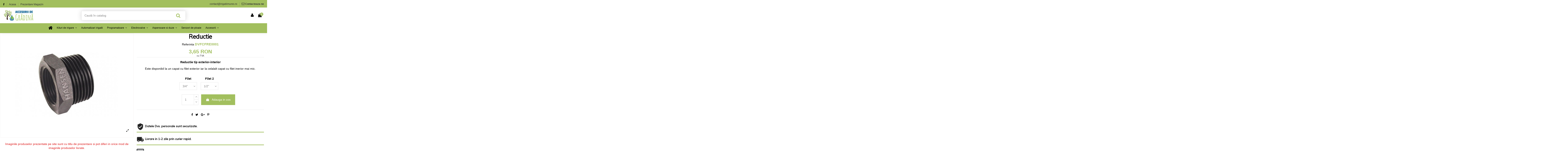

--- FILE ---
content_type: text/html; charset=utf-8
request_url: https://www.accesoriidegradina.ro/accesorii/fitinguri/fitinguri-cu-filet/reductie.html
body_size: 30916
content:
<!doctype html>
<html lang="ro">

<head>
    
        
  <meta charset="utf-8">


  <meta http-equiv="x-ua-compatible" content="ie=edge">



    <link rel="canonical" href="https://www.accesoriidegradina.ro/accesorii/fitinguri/fitinguri-cu-filet/reductie.html">

  <title>Reductie</title>
<script data-keepinline="true">
    var ajaxGetProductUrl = '//www.accesoriidegradina.ro/module/cdc_googletagmanager/async';
    var ajaxShippingEvent = 1;
    var ajaxPaymentEvent = 1;

/* datalayer */
dataLayer = window.dataLayer || [];
    let cdcDatalayer = {"pageCategory":"product","event":"view_item","ecommerce":{"currency":"RON","items":[{"item_name":"Reductie","item_id":"1269-530","price":"3.01","price_tax_exc":"3.01","price_tax_inc":"3.65","item_category":"Accesorii","item_category2":"Fitinguri","item_category3":"Fitinguri cu filet","item_variant":"3/4\", 1/2\"","quantity":1,"google_business_vertical":"retail"}],"value":"3.01"},"google_tag_params":{"ecomm_pagetype":"product","ecomm_prodid":"1269-530","ecomm_totalvalue":3.649999999999999911182158029987476766109466552734375,"ecomm_totalvalue_tax_exc":3.0099999999999997868371792719699442386627197265625,"ecomm_category":"Fitinguri cu filet"}};
    dataLayer.push(cdcDatalayer);

/* call to GTM Tag */
(function(w,d,s,l,i){w[l]=w[l]||[];w[l].push({'gtm.start':
new Date().getTime(),event:'gtm.js'});var f=d.getElementsByTagName(s)[0],
j=d.createElement(s),dl=l!='dataLayer'?'&l='+l:'';j.async=true;j.src=
'https://www.googletagmanager.com/gtm.js?id='+i+dl;f.parentNode.insertBefore(j,f);
})(window,document,'script','dataLayer','GTM-TPJRFLS');

/* async call to avoid cache system for dynamic data */
var cdcgtmreq = new XMLHttpRequest();
cdcgtmreq.onreadystatechange = function() {
    if (cdcgtmreq.readyState == XMLHttpRequest.DONE ) {
        if (cdcgtmreq.status == 200) {
          	var datalayerJs = cdcgtmreq.responseText;
            try {
                var datalayerObj = JSON.parse(datalayerJs);
                dataLayer = dataLayer || [];
                dataLayer.push(datalayerObj);
            } catch(e) {
               console.log("[CDCGTM] error while parsing json");
            }

                    }
        dataLayer.push({
          'event': 'datalayer_ready'
        });
    }
};
cdcgtmreq.open("GET", "//www.accesoriidegradina.ro/module/cdc_googletagmanager/async?action=user" /*+ "?" + new Date().getTime()*/, true);
cdcgtmreq.setRequestHeader('X-Requested-With', 'XMLHttpRequest');
cdcgtmreq.send();
</script><script data-keepinline='true'>
    window.dataLayer = window.dataLayer || [];
    function gtag() { dataLayer.push(arguments); }

    gtag('consent', 'default', {
        'ad_storage' : 'denied',
                'ad_user_data' : 'denied',
        'ad_personalization' : 'denied',
        'analytics_storage' : 'denied',
        'functionality_storage' : 'denied',
        'personalization_storage' : 'denied',
        'security_storage' : 'denied',
        'wait_for_update' : 1000
    });

    gtag('set', 'url_passthrough', false);
    gtag('set', 'ads_data_redaction', true);
</script>

  <meta name="description" content="Reductie tip exterior-interior
Este disponibil la un capat cu filet exterior iar la celalalt capat cu filet inerior mai mic.

">
  <meta name="keywords" content="">
    
    

   


<meta name="facebook-domain-verification" content="up84koqblkmpn930aso3fb9usav83n" />


    <meta property="og:type" content="product">
    <meta property="og:url" content="https://www.accesoriidegradina.ro/accesorii/fitinguri/fitinguri-cu-filet/reductie.html">
    <meta property="og:title" content="Reductie">
    <meta property="og:site_name" content="Magazin de Irigatii">
    <meta property="og:description" content="Reductie tip exterior-interior
Este disponibil la un capat cu filet exterior iar la celalalt capat cu filet inerior mai mic.

">
    <meta property="og:image" content="https://www.accesoriidegradina.ro/837-thickbox_default/reductie.jpg">





  


	


      <meta name="viewport" content="initial-scale=1,user-scalable=no,maximum-scale=1,width=device-width">
  


  <meta name="theme-color" content="#a2bf5e">
  <meta name="msapplication-navbutton-color" content="#a2bf5e">


  <link rel="icon" type="image/vnd.microsoft.icon" href="/img/favicon.ico?1570602755">
  <link rel="shortcut icon" type="image/x-icon" href="/img/favicon.ico?1570602755">
    


        <link href="https://fonts.googleapis.com/css?family=Muli" rel="stylesheet">
  




    <link rel="stylesheet" href="https://www.accesoriidegradina.ro/themes/warehouse/assets/cache/theme-ed4a821343.css" type="text/css" media="all">




  

  <script type="text/javascript">
        var ASPath = "\/modules\/pm_advancedsearch4\/";
        var ASSearchUrl = "https:\/\/www.accesoriidegradina.ro\/module\/pm_advancedsearch4\/advancedsearch4";
        var arSEOAttributes = {"filet-3_4\/filet_2-1_2":"10|73-filet-3_4\/12|93-filet_2-1_2","filet-1\/filet_2-1_2":"10|75-filet-1\/12|93-filet_2-1_2","filet-1\/filet_2-3_4":"10|75-filet-1\/12|94-filet_2-3_4","filet-1_1_4\/filet_2-1":"10|77-filet-1_1_4\/12|95-filet_2-1","filet-1_1_2\/filet_2-1":"10|79-filet-1_1_2\/12|95-filet_2-1","filet-1_1_2\/filet_2-1_1_4":"10|79-filet-1_1_2\/12|96-filet_2-1_1_4","filet-2\/filet_2-1_1_2":"10|84-filet-2\/12|97-filet_2-1_1_2","filet-2\/filet_2-1":"10|84-filet-2\/12|95-filet_2-1","filet-2_1_2\/filet_2-2":"10|85-filet-2_1_2\/12|98-filet_2-2","filet-3\/filet_2-2":"10|86-filet-3\/12|98-filet_2-2","filet-3\/filet_2-2_1_2":"10|86-filet-3\/12|99-filet_2-2_1_2"};
        var arSEORemoveIdFromHash = 0;
        var as4_orderBySalesAsc = "Sales: Lower first";
        var as4_orderBySalesDesc = "Sales: Highest first";
        var dm_hash = "3GU8JRP1F";
        var dm_mode = 0;
        var elementorFrontendConfig = {"isEditMode":"","stretchedSectionContainer":"","is_rtl":""};
        var iqitTheme = {"rm_sticky":"0","rm_breakpoint":0,"op_preloader":"0","cart_style":"side","cart_confirmation":"modal","h_layout":"2","f_fixed":"","f_layout":"1","h_absolute":"0","h_sticky":"menu","hw_width":"fullwidth","h_search_type":"full","pl_lazyload":true,"pl_infinity":false,"pl_rollover":true,"pl_crsl_autoplay":false,"pl_slider_ld":5,"pl_slider_d":4,"pl_slider_t":3,"pl_slider_p":2,"pp_thumbs":"bottom","pp_zoom":"modalzoom","pp_tabs":"section"};
        var iqitfdc_from = 0;
        var iqitmegamenu = {"sticky":"false","containerSelector":"#wrapper > .container"};
        var prestashop = {"cart":{"products":[],"totals":{"total":{"type":"total","label":"Total","amount":0,"value":"0,00\u00a0RON"},"total_including_tax":{"type":"total","label":"Total (cu taxe)","amount":0,"value":"0,00\u00a0RON"},"total_excluding_tax":{"type":"total","label":"Total (fara TVA)","amount":0,"value":"0,00\u00a0RON"}},"subtotals":{"products":{"type":"products","label":"Subtotal","amount":0,"value":"0,00\u00a0RON"},"discounts":null,"shipping":{"type":"shipping","label":"Livrare","amount":0,"value":"Gratuit"},"tax":{"type":"tax","label":"Taxele incluse","amount":0,"value":"0,00\u00a0RON"}},"products_count":0,"summary_string":"0 articole","vouchers":{"allowed":1,"added":[]},"discounts":[],"minimalPurchase":42.02000000000000312638803734444081783294677734375,"minimalPurchaseRequired":"Este necesar un cos de cumparaturi de minim 42,02\u00a0RON (fara TVA) pentru a valida comanda. Totalul cosului actual este 0,00\u00a0RON (fara TVA)."},"currency":{"name":"leu rom\u00e2nesc","iso_code":"RON","iso_code_num":"946","sign":"RON"},"customer":{"lastname":null,"firstname":null,"email":null,"birthday":null,"newsletter":null,"newsletter_date_add":null,"optin":null,"website":null,"company":null,"siret":null,"ape":null,"is_logged":false,"gender":{"type":null,"name":null},"addresses":[]},"language":{"name":"Romanian","iso_code":"ro","locale":"ro-RO","language_code":"ro-ro","is_rtl":"0","date_format_lite":"Y-m-d","date_format_full":"Y-m-d H:i:s","id":2},"page":{"title":"","canonical":null,"meta":{"title":"Reductie","description":"Reductie tip exterior-interior\nEste disponibil la un capat cu filet exterior iar la celalalt capat cu filet inerior mai mic.\n\n","keywords":"","robots":"index"},"page_name":"product","body_classes":{"lang-ro":true,"lang-rtl":false,"country-RO":true,"currency-RON":true,"layout-full-width":true,"page-product":true,"tax-display-enabled":true,"product-id-1269":true,"product-Reductie":true,"product-id-category-23":true,"product-id-manufacturer-0":true,"product-id-supplier-0":true,"product-available-for-order":true},"admin_notifications":[]},"shop":{"name":"Magazin de Irigatii","logo":"\/img\/irigatii-mures-logo-1558955468.jpg","stores_icon":"\/img\/logo_stores.png","favicon":"\/img\/favicon.ico"},"urls":{"base_url":"https:\/\/www.accesoriidegradina.ro\/","current_url":"https:\/\/www.accesoriidegradina.ro\/accesorii\/fitinguri\/fitinguri-cu-filet\/reductie.html","shop_domain_url":"https:\/\/www.accesoriidegradina.ro","img_ps_url":"https:\/\/www.accesoriidegradina.ro\/img\/","img_cat_url":"https:\/\/www.accesoriidegradina.ro\/img\/c\/","img_lang_url":"https:\/\/www.accesoriidegradina.ro\/img\/l\/","img_prod_url":"https:\/\/www.accesoriidegradina.ro\/img\/p\/","img_manu_url":"https:\/\/www.accesoriidegradina.ro\/img\/m\/","img_sup_url":"https:\/\/www.accesoriidegradina.ro\/img\/su\/","img_ship_url":"https:\/\/www.accesoriidegradina.ro\/img\/s\/","img_store_url":"https:\/\/www.accesoriidegradina.ro\/img\/st\/","img_col_url":"https:\/\/www.accesoriidegradina.ro\/img\/co\/","img_url":"https:\/\/www.accesoriidegradina.ro\/themes\/warehouse\/assets\/img\/","css_url":"https:\/\/www.accesoriidegradina.ro\/themes\/warehouse\/assets\/css\/","js_url":"https:\/\/www.accesoriidegradina.ro\/themes\/warehouse\/assets\/js\/","pic_url":"https:\/\/www.accesoriidegradina.ro\/upload\/","pages":{"address":"https:\/\/www.accesoriidegradina.ro\/adresa","addresses":"https:\/\/www.accesoriidegradina.ro\/adrese","authentication":"https:\/\/www.accesoriidegradina.ro\/autentificare","cart":"https:\/\/www.accesoriidegradina.ro\/cos","category":"https:\/\/www.accesoriidegradina.ro\/index.php?controller=category","cms":"https:\/\/www.accesoriidegradina.ro\/index.php?controller=cms","contact":"https:\/\/www.accesoriidegradina.ro\/contact","discount":"https:\/\/www.accesoriidegradina.ro\/reducere","guest_tracking":"https:\/\/www.accesoriidegradina.ro\/urmarire-pentru-oaspeti","history":"https:\/\/www.accesoriidegradina.ro\/istoric-comenzi","identity":"https:\/\/www.accesoriidegradina.ro\/identitate","index":"https:\/\/www.accesoriidegradina.ro\/","my_account":"https:\/\/www.accesoriidegradina.ro\/contul-meu","order_confirmation":"https:\/\/www.accesoriidegradina.ro\/confirmare-comanda","order_detail":"https:\/\/www.accesoriidegradina.ro\/index.php?controller=order-detail","order_follow":"https:\/\/www.accesoriidegradina.ro\/returnari","order":"https:\/\/www.accesoriidegradina.ro\/comanda","order_return":"https:\/\/www.accesoriidegradina.ro\/index.php?controller=order-return","order_slip":"https:\/\/www.accesoriidegradina.ro\/nota-credit","pagenotfound":"https:\/\/www.accesoriidegradina.ro\/pagina-negasita","password":"https:\/\/www.accesoriidegradina.ro\/recuperare-parola","pdf_invoice":"https:\/\/www.accesoriidegradina.ro\/index.php?controller=pdf-invoice","pdf_order_return":"https:\/\/www.accesoriidegradina.ro\/index.php?controller=pdf-order-return","pdf_order_slip":"https:\/\/www.accesoriidegradina.ro\/index.php?controller=pdf-order-slip","prices_drop":"https:\/\/www.accesoriidegradina.ro\/reduceri-de-pret","product":"https:\/\/www.accesoriidegradina.ro\/index.php?controller=product","search":"https:\/\/www.accesoriidegradina.ro\/cautare","sitemap":"https:\/\/www.accesoriidegradina.ro\/harta site","stores":"https:\/\/www.accesoriidegradina.ro\/magazine","supplier":"https:\/\/www.accesoriidegradina.ro\/furnizori","register":"https:\/\/www.accesoriidegradina.ro\/autentificare?create_account=1","order_login":"https:\/\/www.accesoriidegradina.ro\/comanda?login=1"},"alternative_langs":{"ro-ro":"https:\/\/www.accesoriidegradina.ro\/accesorii\/fitinguri\/fitinguri-cu-filet\/reductie.html"},"theme_assets":"\/themes\/warehouse\/assets\/","actions":{"logout":"https:\/\/www.accesoriidegradina.ro\/?mylogout="},"no_picture_image":{"bySize":{"small_default":{"url":"https:\/\/www.accesoriidegradina.ro\/img\/p\/ro-default-small_default.jpg","width":127,"height":127},"cart_default":{"url":"https:\/\/www.accesoriidegradina.ro\/img\/p\/ro-default-cart_default.jpg","width":125,"height":162},"home_default":{"url":"https:\/\/www.accesoriidegradina.ro\/img\/p\/ro-default-home_default.jpg","width":305,"height":305},"large_default":{"url":"https:\/\/www.accesoriidegradina.ro\/img\/p\/ro-default-large_default.jpg","width":492,"height":492},"medium_default":{"url":"https:\/\/www.accesoriidegradina.ro\/img\/p\/ro-default-medium_default.jpg","width":584,"height":584},"thickbox_default":{"url":"https:\/\/www.accesoriidegradina.ro\/img\/p\/ro-default-thickbox_default.jpg","width":1100,"height":1422}},"small":{"url":"https:\/\/www.accesoriidegradina.ro\/img\/p\/ro-default-small_default.jpg","width":127,"height":127},"medium":{"url":"https:\/\/www.accesoriidegradina.ro\/img\/p\/ro-default-large_default.jpg","width":492,"height":492},"large":{"url":"https:\/\/www.accesoriidegradina.ro\/img\/p\/ro-default-thickbox_default.jpg","width":1100,"height":1422},"legend":""}},"configuration":{"display_taxes_label":true,"is_catalog":false,"show_prices":true,"opt_in":{"partner":false},"quantity_discount":{"type":"price","label":"Pret"},"voucher_enabled":1,"return_enabled":0},"field_required":[],"breadcrumb":{"links":[{"title":"Acasa","url":"https:\/\/www.accesoriidegradina.ro\/"},{"title":"Accesorii","url":"https:\/\/www.accesoriidegradina.ro\/accesorii\/"},{"title":"Fitinguri","url":"https:\/\/www.accesoriidegradina.ro\/accesorii\/fitinguri\/"},{"title":"Fitinguri cu filet","url":"https:\/\/www.accesoriidegradina.ro\/accesorii\/fitinguri\/fitinguri-cu-filet\/"},{"title":"Reductie","url":"https:\/\/www.accesoriidegradina.ro\/accesorii\/fitinguri\/fitinguri-cu-filet\/reductie.html#\/filet-3_4\/filet_2-1_2"}],"count":5},"link":{"protocol_link":"https:\/\/","protocol_content":"https:\/\/"},"time":1768448396,"static_token":"c6ab4453318a087b37649840167eb779","token":"2d2f4d25b5cc4284a28162e38be992bf"};
        var prestashopFacebookAjaxController = "https:\/\/www.accesoriidegradina.ro\/module\/ps_facebook\/Ajax";
        var psr_icon_color = "#F19D76";
      </script>



  <style>
            div#cookiesplus-modal,
        #cookiesplus-modal > div,
        #cookiesplus-modal p {
            background-color: #FFFFFF !important;
        }
    
            #cookiesplus-modal > div,
        #cookiesplus-modal p {
            color: #000 !important;
        }
    
            #cookiesplus-modal .cookiesplus-accept {
            background-color: #20BF6B !important;
        }
    
            #cookiesplus-modal .cookiesplus-accept {
            border: 1px solid #20BF6B !important;
        }
    

            #cookiesplus-modal .cookiesplus-accept {
            color: #FFFFFF !important;
        }
    
            #cookiesplus-modal .cookiesplus-accept {
            font-size: 16px !important;
        }
    
    
            #cookiesplus-modal .cookiesplus-more-information {
            background-color: #FFFFFF !important;
        }
    
            #cookiesplus-modal .cookiesplus-more-information {
            border: 1px solid #7A7A7A !important;
        }
    
            #cookiesplus-modal .cookiesplus-more-information {
            color: #000 !important;
        }
    
            #cookiesplus-modal .cookiesplus-more-information {
            font-size: 16px !important;
        }
    
    
            #cookiesplus-modal .cookiesplus-reject {
            background-color: #FFFFFF !important;
        }
    
            #cookiesplus-modal .cookiesplus-reject {
            border: 1px solid #7A7A7A !important;
        }
    
            #cookiesplus-modal .cookiesplus-reject {
            color: #000 !important;
        }
    
            #cookiesplus-modal .cookiesplus-reject {
            font-size: 16px !important;
        }
    
    
            #cookiesplus-modal .cookiesplus-save:not([disabled]) {
            background-color: #FFFFFF !important;
        }
    
            #cookiesplus-modal .cookiesplus-save:not([disabled]) {
            border: 1px solid #7A7A7A !important;
        }
    
            #cookiesplus-modal .cookiesplus-save:not([disabled]) {
            color: #000 !important;
        }
    
            #cookiesplus-modal .cookiesplus-save {
            font-size: 16px !important;
        }
    
    
            #cookiesplus-modal .float-xs-right {
    text-align: center;
}
#cookiesplus-modal {
	padding-bottom: 0px;
    margin: 14px;
}
#cookiesplus-modal .cookiesplus-actions &gt; div:first-child{
    margin-right: 10px;
}
    
    #cookiesplus-tab {
                                    bottom: 0;
                left: 0;
                    
                    background-color: #a2bf5e !important;
        
                    color: #000 !important;
            }
</style>
<script type="text/javascript">
pcRunDynamicModulesJs = function() {
// Autoconf - 2021-03-11T09:55:31+01:00
// ps_shoppingcart
setTimeout("prestashop.emit('updateCart', {reason: {linkAction: 'refresh'}, resp: {}});", 10);
// iqitcompare
if (typeof iqitcompare !== 'undefined') $('#iqitcompare-nb').text(iqitcompare.nbProducts);
// iqitcookielaw
function getCookie(cname) {   
	var name = cname + "=";
	var ca = document.cookie.split(';');
	for(var i=0; i!=ca.length; i++) { 
		var c = ca[i];
		while (c.charAt(0)==' ') c = c.substring(1);
		if (c.indexOf(name) != -1) return c.substring(name.length,c.length);
	}
	return "";
}
$(function() {
	if (getCookie('cookielaw_module')==1) {
		$("#iqitcookielaw").removeClass('iqitcookielaw-showed');
	}
});
// iqitpopup
if (typeof iqitpopup !== 'undefined') {
iqitpopup.script = (function() {
    var $el = $('#iqitpopup');
    var $overlay = $('#iqitpopup-overlay');
    var elHeight = $el.outerHeight();
    var elWidth = $el.outerWidth();
    var $wrapper = $(window);
    var offset = -30;
    var sizeData = {
        size: {
            width: $wrapper.width() + offset,
            height: $wrapper.height() + offset
        }
    };
    function init() {
        setTimeout(function() {
            $el.addClass('showed-iqitpopup');
            $overlay.addClass('showed-iqitpopupo');
        }, iqitpopup.delay);
        $el.find('.iqit-btn-newsletter').first().click(function() {
            setCookie();
            $overlay.removeClass('showed-iqitpopupo');
            $el.removeClass('showed-iqitpopup');
        });
        $(document).on('click', '#iqitpopup .cross, #iqitpopup-overlay', function() {
            $overlay.removeClass('showed-iqitpopupo');
            $el.removeClass('showed-iqitpopup');
            if ($("#iqitpopup-checkbox").is(':checked')) {
                setCookie();
            }
        });
        doResize(sizeData, false);
        $wrapper.resize(function() {
            sizeData.size.width = $wrapper.width() + offset;
            sizeData.size.height = $wrapper.height() + offset;
            doResize(sizeData, true);
        });
    }
    function doResize(ui, resize) {
        if (elWidth >= ui.size.width || elHeight >= ui.size.height) {
            var scale;
            scale = Math.min(
                ui.size.width / elWidth,
                ui.size.height / elHeight
            );
            $el.css({
                transform: "translate(-50%, -50%) scale(" + scale + ")"
            });
        } else {
            if (resize) {
                $el.css({
                    transform: "translate(-50%, -50%) scale(1)"
                });
            }
        }
    }
    function setCookie() {
        var name = iqitpopup.name;
        var value = '1';
        var expire = new Date();
        expire.setDate(expire.getDate() + iqitpopup.time);
        document.cookie = name + "=" + escape(value) + ";path=/;" + ((expire == null) ? "" : ("; expires=" + expire.toGMTString()))
    }
    return {
        init: init
    };
})();
iqitpopup.script.init();
}
// iqitwishlist
if (typeof iqitwishlist !== 'undefined') $('#iqitwishlist-nb').text(iqitwishlist.nbProducts);
};</script><script type="text/javascript">
    pcStartsWith = function(str, search) {
        return typeof str === 'string' && str.substr(0, search.length) === search;
    };
    processDynamicModules = function(dyndatas) {
        for (var key in dyndatas) {
            if (key=='js') {
                // Keep spaces arround 'key', some Prestashop removes [key] otherwise (?!)
                $('body').append(dyndatas[ key ]);
            }
            else if (pcStartsWith(key, 'dyn')) {
                // Keep spaces arround 'key', some Prestashop removes [key] otherwise (?!)
                try {
                    $('#'+key).replaceWith(dyndatas[ key ]);
                }
                catch (error) {
                    console.error('A javasript error occured during the "eval" of the refreshed content ' + key + ': ' + error);
                }
            }
        }
        if (typeof pcRunDynamicModulesJs == 'function') {
            pcRunDynamicModulesJs();
        }
    };
</script>
<script type="text/javascript">
//<![CDATA[
	var combinationsInCatalogData = JSON.parse('{\"show_features\":\"1\",\"show_features_home\":\"1\",\"features_title\":{\"2\":\"\"},\"features_group_1\":true,\"features_group_2\":true,\"features_group_3\":true,\"features_group_4\":true,\"show_descriptions\":\"0\",\"show_descriptions_home\":\"1\",\"description_type\":\"0\",\"description_char_count\":\"70\",\"miniature_thumbnail_container_path\":\".thumbnail-container\",\"opened_tab\":\"features\"}');
	var formFields = JSON.parse('[{\"type\":\"switch\",\"label\":\"Show features of products in products list:\",\"desc\":\"You can display product features for all products in categories of products, search result, best sales page, etc...\",\"name\":\"show_features\",\"required\":false,\"class\":\"showFeatures\",\"is_bool\":true,\"values\":[{\"id\":\"show_features_on\",\"value\":1,\"label\":\"Yes\"},{\"id\":\"show_features_off\",\"value\":0,\"label\":\"No\"}],\"init_value\":\"0\",\"element_path\":\"input[name=\\\"show_features\\\"]:eq(0)\",\"tab\":\"features\"},{\"type\":\"switch\",\"label\":\"Show features on home page:\",\"desc\":\"You can disable displaying products features for all products on home page\",\"name\":\"show_features_home\",\"required\":false,\"class\":\"showFeaturesHome\",\"is_bool\":true,\"values\":[{\"id\":\"show_features_home_on\",\"value\":1,\"label\":\"Yes\"},{\"id\":\"show_features_home_off\",\"value\":0,\"label\":\"No\"}],\"init_value\":\"1\",\"element_path\":\"input[name=\\\"show_features_home\\\"]:eq(0)\",\"tab\":\"features\"},{\"type\":\"text\",\"label\":\"Features title:\",\"name\":\"features_title\",\"class\":\"featuresTitle\",\"required\":false,\"lang\":true,\"desc\":\"You can set title of features table. If you leave this filed blank, title will not be displayed.\",\"init_value\":\"Features\",\"element_path\":\".featuresTitle:eq(0)\",\"tab\":\"features\"},{\"type\":\"checkbox\",\"label\":\"Not display these features:\",\"desc\":\"You can choose features, which will NOT be displayed for each products in products list.\",\"name\":\"features\",\"class\":\"featuresGroup\",\"values\":{\"query\":[{\"id\":\"group_1\",\"name\":\"Height\",\"val\":\"1\"},{\"id\":\"group_2\",\"name\":\"Width\",\"val\":\"2\"},{\"id\":\"group_3\",\"name\":\"Depth\",\"val\":\"3\"},{\"id\":\"group_4\",\"name\":\"Weight\",\"val\":\"4\"},{\"id\":\"group_8\",\"name\":\"Numar zone\",\"val\":\"8\"},{\"id\":\"group_9\",\"name\":\"Tip panou comanda\",\"val\":\"9\"},{\"id\":\"group_10\",\"name\":\"Diametru teava\",\"val\":\"10\"},{\"id\":\"group_11\",\"name\":\"Diametru Filet\",\"val\":\"11\"},{\"id\":\"group_12\",\"name\":\"Suprafata acoperita (m2)\",\"val\":\"12\"},{\"id\":\"group_14\",\"name\":\"WiFi\",\"val\":\"14\"},{\"id\":\"group_15\",\"name\":\"Culoare\",\"val\":\"15\"},{\"id\":\"group_16\",\"name\":\"Numarul de pachete\",\"val\":\"16\"}],\"id\":\"id\",\"name\":\"name\",\"value\":\"0\"},\"init_value\":\"0\",\"element_path\":\".featuresGroup:eq(0)\",\"tab\":\"features\"},{\"type\":\"switch\",\"label\":\"Show descriptions of products in products list:\",\"desc\":\"You can display product descriptions for all products in categories of products, search result, best sales page, etc...\",\"name\":\"show_descriptions\",\"required\":false,\"class\":\"showDescriptions\",\"is_bool\":true,\"values\":[{\"id\":\"show_descriptions_on\",\"value\":1,\"label\":\"Yes\"},{\"id\":\"show_descriptions_off\",\"value\":0,\"label\":\"No\"}],\"init_value\":\"0\",\"element_path\":\"input[name=\\\"show_descriptions\\\"]:eq(0)\",\"tab\":\"descriptions\"},{\"type\":\"switch\",\"label\":\"Show descriptions on home page:\",\"desc\":\"You can disable displaying products descriptions for all products on home page\",\"name\":\"show_descriptions_home\",\"required\":false,\"class\":\"showDescriptionsHome\",\"is_bool\":true,\"values\":[{\"id\":\"show_descriptions_home_on\",\"value\":1,\"label\":\"Yes\"},{\"id\":\"show_descriptions_home_off\",\"value\":0,\"label\":\"No\"}],\"init_value\":\"1\",\"element_path\":\"input[name=\\\"show_descriptions_home\\\"]:eq(0)\",\"tab\":\"descriptions\"},{\"type\":\"radio\",\"label\":\"Type of description to display:\",\"desc\":\"You can choose if you display short or long description for each product in your products list. You can trim selected description to characters count like you wish in field &quot;Cut description text to selected characters count&quot;\",\"name\":\"description_type\",\"required\":false,\"class\":\"descriptionType\",\"values\":[{\"id\":\"description_type_0\",\"value\":0,\"label\":\"Short description\"},{\"id\":\"description_type_1\",\"value\":1,\"label\":\"Long description\"}],\"init_value\":\"0\",\"element_path\":\"input[name=\\\"description_type\\\"]:eq(0)\",\"tab\":\"descriptions\"},{\"type\":\"text\",\"label\":\"Cut description text to selected characters count:\",\"name\":\"description_char_count\",\"class\":\"descriptionCharCount\",\"required\":false,\"desc\":\"You can trim product description text for each product in products list to to selected characters count. If you leave this filed blank, all description text will be displayed.\",\"init_value\":\"70\",\"element_path\":\"input[name=\\\"description_char_count\\\"]:eq(0)\",\"tab\":\"descriptions\"},{\"type\":\"text\",\"label\":\"Product miniature thumbnail container path:\",\"name\":\"miniature_thumbnail_container_path\",\"class\":\"miniatureThumbnailContainerPath\",\"required\":false,\"lang\":false,\"desc\":\"You can set path to base thumbnail container of product miniature element\",\"init_value\":\".thumbnail-container\",\"element_path\":\"input[name=\\\"miniature_thumbnail_container_path\\\"]:eq(0)\",\"tab\":\"advanced\"},{\"type\":\"hidden\",\"label\":\"Opened Tab\",\"name\":\"opened_tab\",\"required\":false,\"class\":\"openedTab\",\"values\":[{\"id\":\"features\",\"value\":\"features\",\"label\":\"features\"},{\"id\":\"descriptions\",\"value\":\"descriptions\",\"label\":\"descriptions\"},{\"id\":\"advanced\",\"value\":\"advanced\",\"label\":\"advanced\"}],\"init_value\":\"features\"}]');
//]]>
</script>


<script type="text/javascript">
    var pmpcr_ajax_url = "https://www.accesoriidegradina.ro/module/pmpcrestrictions/ajax";
    var pmpcr_token = "c6ab4453318a087b37649840167eb779";
    var pmpcr_amz_enabled = 0;
    var pmpcr_ps_checkout_enabled = 0;
</script><meta name="google-site-verification" content="GKoMh7qt81IXpsa_HvXLEmMaCBRg_OZ2ntGXOvFMzds" /><!-- Global site tag (gtag.js) - Google Ads: 413148524 -->
<script async src="https://www.googletagmanager.com/gtag/js?id=AW-413148524"></script>
<script>
  window.dataLayer = window.dataLayer || [];
  function gtag(){dataLayer.push(arguments);}
  gtag('js', new Date());

  gtag('config', 'AW-413148524');
</script>




    
    <meta property="product:pretax_price:amount" content="3.013446">
    <meta property="product:pretax_price:currency" content="RON">
    <meta property="product:price:amount" content="3.65">
    <meta property="product:price:currency" content="RON">
            <meta property="product:weight:value" content="0.010000">
        <meta property="product:weight:units" content="kg">
    
    

    </head>

<body id="product" class="lang-ro country-ro currency-ron layout-full-width page-product tax-display-enabled product-id-1269 product-reductie product-id-category-23 product-id-manufacturer-0 product-id-supplier-0 product-available-for-order body-desktop-header-style-w-2">


    <!-- Google Tag Manager (noscript) -->
<noscript><iframe src="https://www.googletagmanager.com/ns.html?id=GTM-TPJRFLS"
height="0" width="0" style="display:none;visibility:hidden"></iframe></noscript>
<!-- End Google Tag Manager (noscript) -->



<main id="main-page-content"  >
    
            

    <header id="header" class="desktop-header-style-w-2">
        
            
  <div class="header-banner">
    
  </div>




            <nav class="header-nav">
        <div class="container">
    
        <div class="row justify-content-between">
            <div class="col col-auto col-md left-nav">
                 <div class="d-inline-block"> 

<ul class="social-links _topbar">
  <li class="facebook"><a href="https://www.facebook.com/SpecialGardenDesign" target="_blank"><i class="fa fa-facebook" aria-hidden="true"></i></a></li>              </ul>

 </div>                             <div class="block-iqitlinksmanager block-iqitlinksmanager-2 block-links-inline d-inline-block">
            <ul>
                                                            <li>
                            <a
                                    href="https://www.accesoriidegradina.ro/"
                                                                >
                                Acasa
                            </a>
                        </li>
                                                                                <li>
                            <a
                                    href="https://www.accesoriidegradina.ro/content/prezentare-magazin.html"
                                    title="Despre noi"                            >
                                Prezentare Magazin
                            </a>
                        </li>
                                                </ul>
        </div>
    
      
    <div id="iqithtmlandbanners-block-7"  class="d-inline-block">
        <div class="rte-content d-inline-block">
            <p><a href="https://www.accesoriidegradina.ro/19-kituri-de-irigare">Kituri de irigare</a></p>
        </div>
    </div>


  

            </div>
            <div class="col col-auto center-nav text-center">
                
             </div>
            <div class="col col-auto col-md right-nav text-right">
                            <div class="block-iqitlinksmanager block-iqitlinksmanager-4 block-links-inline d-inline-block">
            <ul>
                                                            <li>
                            <a
                                    href="mailto:contact@irigatiimures.ro"
                                                                >
                                contact@irigatiimures.ro
                            </a>
                        </li>
                                                </ul>
        </div>
    
      
    <div id="iqithtmlandbanners-block-4"  class="d-inline-block">
        <div class="rte-content d-inline-block">
            <p><a class="contact-link" href="https://www.accesoriidegradina.ro/contact"> Contacteaza-ne </a></p>
        </div>
    </div>


  

             </div>
        </div>

                        </div>
            </nav>
        



<div id="desktop-header" class="desktop-header-style-2">
            
<div class="header-top">
    <div id="desktop-header-container" class="container">
        <div class="row align-items-center">
                            <div class="col col-auto col-header-left">
                    <div id="desktop_logo">
                        <a href="https://www.accesoriidegradina.ro/">
                            <img class="logo img-fluid"
                                 src="/img/irigatii-mures-logo-1558955468.jpg"                                  alt="Magazin de Irigatii">
                        </a>
                    </div>
                    
                </div>
                <div class="col col-header-center">
                                                            
                </div>
                        <div class="col col-auto col-header-right">
                <div class="row no-gutters justify-content-end">

                    
                    <div id="dyn6968618d0cbb5" class="dynhook pc_4232699627_15" data-module="15" data-hook="4232699627" data-hooktype="b" data-hookargs="name=ps_customersignin^pckey=4232699627^"><div class="loadingempty"></div>                        <div id="header-user-btn" class="col col-auto header-btn-w header-user-btn-w">
            <a href="https://www.accesoriidegradina.ro/contul-meu"
           title="Conecteaza-te la contul de client"
           rel="nofollow" class="header-btn header-user-btn">
            <i class="fa fa-user fa-fw icon" aria-hidden="true"></i>
            <span class="title">Autentificare</span>
        </a>
    </div>
                    </div>                    

                    

                                            
                                                    <div id="ps-shoppingcart-wrapper" class="col col-auto">
    <div id="ps-shoppingcart"
         class="header-btn-w header-cart-btn-w ps-shoppingcart side-cart">
         <div id="blockcart" class="blockcart cart-preview"
         data-refresh-url="//www.accesoriidegradina.ro/module/ps_shoppingcart/ajax">
        <a id="cart-toogle" class="cart-toogle header-btn header-cart-btn" data-toggle="dropdown" data-display="static">
            <i class="fa fa-shopping-bag fa-fw icon" aria-hidden="true"><span class="cart-products-count-btn">0</span></i>
            <span class="info-wrapper">
            <span class="title">Cos</span>
            <span class="cart-toggle-details">
            <span class="text-faded cart-separator"> / </span>
                            Empty
                        </span>
            </span>
        </a>
        <div id="_desktop_blockcart-content" class="dropdown-menu-custom dropdown-menu">
    <div id="blockcart-content" class="blockcart-content" >
        <div class="cart-title">
            <span class="modal-title">Cosul tau</span>
            <button type="button" id="js-cart-close" class="close">
                <span>×</span>
            </button>
            <hr>
        </div>
                    <span class="no-items">Nu mai sunt produse in cosul tau</span>
            </div>
</div> </div>




    </div>
</div>
                                                
                                    </div>
                
            </div>
            <div class="col-12">
                <div class="row">
                    
                </div>
            </div>
        </div>
    </div>
</div>
<div class="container iqit-megamenu-container">	<div id="iqitmegamenu-wrapper" class="iqitmegamenu-wrapper iqitmegamenu-all">
		<div class="container container-iqitmegamenu">
		<div id="iqitmegamenu-horizontal" class="iqitmegamenu  clearfix" role="navigation">

								
				<nav id="cbp-hrmenu" class="cbp-hrmenu cbp-horizontal cbp-hrsub-narrow">
					<ul>
												<li id="cbp-hrmenu-tab-11" class="cbp-hrmenu-tab cbp-hrmenu-tab-11 cbp-onlyicon ">
	<a href="https://www.accesoriidegradina.ro/" class="nav-link" >

								<span class="cbp-tab-title"> <i class="icon fa fa-home cbp-mainlink-icon"></i>
								</span>
														</a>
													</li>
												<li id="cbp-hrmenu-tab-3" class="cbp-hrmenu-tab cbp-hrmenu-tab-3  cbp-has-submeu">
	<a href="https://www.accesoriidegradina.ro/kituri-de-irigare/" class="nav-link" >

								<span class="cbp-tab-title">
								Kituri de irigare <i class="fa fa-angle-down cbp-submenu-aindicator"></i></span>
														</a>
														<div class="cbp-hrsub col-2">
								<div class="cbp-hrsub-inner">
									<div class="container iqitmegamenu-submenu-container">
									
																																	




<div class="row menu_row menu-element  first_rows menu-element-id-1">
                

                                                




    <div class="col-12 cbp-menu-column cbp-menu-element menu-element-id-6 ">
        <div class="cbp-menu-column-inner">
                        
                
                
                                             <div class="row custom-menux2">
<div class="thumbnail-container"><a href="/52-kituri-irigare-gazon-in-forma-de-patrat"> <img data-src="/110-home_default/electrovalva-rain-bird-jtv-1-24v.jpg" src="/img/cms/category/category_52-thumb.jpg" data-full-size-image-url="/110-thickbox_default/electrovalva-rain-bird-jtv-1-24v.jpg" class="img-fluid js-lazy-product-image product-thumbnail-first loaded" data-was-processed="true" alt="Kituri irigare gazon in forma de patrat" width="32" height="32" /> Teren patrat</a></div>
<div class="thumbnail-container"><a href="/53-kituri-irigare-gazon-in-forma-de-dreptunghi"> <img data-src="/110-home_default/electrovalva-rain-bird-jtv-1-24v.jpg" src="/img/cms/category/category_53-thumb.jpg" data-full-size-image-url="/110-thickbox_default/electrovalva-rain-bird-jtv-1-24v.jpg" class="img-fluid js-lazy-product-image product-thumbnail-first loaded" data-was-processed="true" alt="Kituri irigare gazon in forma de dreptunghi" width="32" height="32" /> Teren dreptunghi</a></div>
<div class="thumbnail-container"><a href="/54-kituri-irigare-gazon-in-forma-complexa"> <img data-src="/110-home_default/electrovalva-rain-bird-jtv-1-24v.jpg" src="/img/cms/category/category_54-thumb.jpg" data-full-size-image-url="/110-thickbox_default/electrovalva-rain-bird-jtv-1-24v.jpg" class="img-fluid js-lazy-product-image product-thumbnail-first loaded" data-was-processed="true" alt="Kituri irigare gazon in forma complexa" width="32" height="32" /> Forma complexa</a></div>
</div>
                    
                
            

            
            </div>    </div>
                            
                </div>
																					
																			</div>
								</div>
							</div>
													</li>
												<li id="cbp-hrmenu-tab-4" class="cbp-hrmenu-tab cbp-hrmenu-tab-4 ">
	<a href="https://www.accesoriidegradina.ro/automatizari-irigatii/" class="nav-link" >

								<span class="cbp-tab-title">
								Automatizari irigatii</span>
														</a>
													</li>
												<li id="cbp-hrmenu-tab-5" class="cbp-hrmenu-tab cbp-hrmenu-tab-5  cbp-has-submeu">
	<a href="https://www.accesoriidegradina.ro/programatoare/" class="nav-link" >

								<span class="cbp-tab-title">
								Programatoare <i class="fa fa-angle-down cbp-submenu-aindicator"></i></span>
														</a>
														<div class="cbp-hrsub col-2">
								<div class="cbp-hrsub-inner">
									<div class="container iqitmegamenu-submenu-container">
									
																																	




<div class="row menu_row menu-element  first_rows menu-element-id-1">
                

                                                




    <div class="col-12 cbp-menu-column cbp-menu-element menu-element-id-2 ">
        <div class="cbp-menu-column-inner">
                        
                
                
                                             <div class=" row  custom-menux2">
<div class="thumbnail-container"><a href="/36-programatoare-220v-controllere-pentru-sisteme-de-irigat"><img src="/img/cms/category/category_36-thumb.jpg" alt="Programatoare 220V - controllere pentru sisteme de irigat" width="32" height="32" /> Programatoare 220V</a></div>
<div class="thumbnail-container"><a href="/37-programatoare-9v-alimentare-cu-baterie"> <img data-src="/110-home_default/electrovalva-rain-bird-jtv-1-24v.jpg" src="/img/cms/category/category_37-thumb.jpg" data-full-size-image-url="/110-thickbox_default/electrovalva-rain-bird-jtv-1-24v.jpg" class="img-fluid js-lazy-product-image product-thumbnail-first loaded" data-was-processed="true" alt="Programatoare 9V - alimentare cu baterie" width="32" height="32" /> Programatoare pe baterie 9V</a></div>
<div class="thumbnail-container"><a href="/50-programatoare-wifi"> <img data-src="/110-home_default/electrovalva-rain-bird-jtv-1-24v.jpg" src="/img/cms/category/category_50-thumb.jpg" data-full-size-image-url="/110-thickbox_default/electrovalva-rain-bird-jtv-1-24v.jpg" class="img-fluid js-lazy-product-image product-thumbnail-first loaded" data-was-processed="true" alt="Programatoare WiFi" width="32" height="32" /> Programatoare WiFi</a></div>
<div class="thumbnail-container"><a href="/38-programatoare-pentru-peste-8-zone"> <img data-src="/110-home_default/electrovalva-rain-bird-jtv-1-24v.jpg" src="/img/cms/category/category_38-thumb.jpg" data-full-size-image-url="/110-thickbox_default/electrovalva-rain-bird-jtv-1-24v.jpg" class="img-fluid js-lazy-product-image product-thumbnail-first loaded" data-was-processed="true" alt="Programatoare pentru peste 8 zone" width="32" height="32" /> Programatoare 8+ zone</a></div>
</div>
                    
                
            

            
            </div>    </div>
                            
                </div>
																					
																			</div>
								</div>
							</div>
													</li>
												<li id="cbp-hrmenu-tab-6" class="cbp-hrmenu-tab cbp-hrmenu-tab-6  cbp-has-submeu">
	<a href="https://www.accesoriidegradina.ro/electrovalve/" class="nav-link" >

								<span class="cbp-tab-title">
								Electrovalve  <i class="fa fa-angle-down cbp-submenu-aindicator"></i></span>
														</a>
														<div class="cbp-hrsub col-2">
								<div class="cbp-hrsub-inner">
									<div class="container iqitmegamenu-submenu-container">
									
																																	




<div class="row menu_row menu-element  first_rows menu-element-id-1">
                

                                                




    <div class="col-12 cbp-menu-column cbp-menu-element menu-element-id-2 ">
        <div class="cbp-menu-column-inner">
                        
                
                
                                             <div class="row custom-menux2">
<div class="thumbnail-container"><a href="/44-electrovalve-cu-solenoid-24v" class="thumbnail product-thumbnail"> <img data-src="/110-home_default/electrovalva-rain-bird-jtv-1-24v.jpg" src="/img/cms/category/category_44-thumb.jpg" data-full-size-image-url="/110-thickbox_default/electrovalva-rain-bird-jtv-1-24v.jpg" class="img-fluid js-lazy-product-image product-thumbnail-first loaded" data-was-processed="true" alt="Electrovalve cu solenoid 24V" width="32" height="32" /> Electrovalve cu solenoid 24V</a></div>
<div class="thumbnail-container"><a href="/45-electrovalve-cu-solenoid-9v" class="thumbnail product-thumbnail"> <img data-src="/110-home_default/electrovalva-rain-bird-jtv-1-24v.jpg" src="/img/cms/category/category_45-thumb.jpg" data-full-size-image-url="/110-thickbox_default/electrovalva-rain-bird-jtv-1-24v.jpg" class="img-fluid js-lazy-product-image product-thumbnail-first loaded" data-was-processed="true" alt="Electrovalve cu solenoid 9V" width="32" height="32" /> Electrovalve cu solenoid 9V</a></div>
<div class="thumbnail-container"><a href="/46-electrovalve-industriale-15-si-2" class="thumbnail product-thumbnail"> <img data-src="/110-home_default/electrovalva-rain-bird-jtv-1-24v.jpg" src="/img/cms/category/category_46-thumb.jpg" data-full-size-image-url="/110-thickbox_default/electrovalva-rain-bird-jtv-1-24v.jpg" class="img-fluid js-lazy-product-image product-thumbnail-first loaded" data-was-processed="true" alt=" Electrovalve industriale 1.5&quot; si 2&quot;" width="32" height="32" /> Electrovalve 1.5" si 2"</a></div>
</div>
                    
                
            

            
            </div>    </div>
                            
                </div>
																					
																			</div>
								</div>
							</div>
													</li>
												<li id="cbp-hrmenu-tab-7" class="cbp-hrmenu-tab cbp-hrmenu-tab-7  cbp-has-submeu">
	<a href="https://www.accesoriidegradina.ro/aspersoare-si-duze/" class="nav-link" >

								<span class="cbp-tab-title">
								Aspersoare si duze  <i class="fa fa-angle-down cbp-submenu-aindicator"></i></span>
														</a>
														<div class="cbp-hrsub col-2">
								<div class="cbp-hrsub-inner">
									<div class="container iqitmegamenu-submenu-container">
									
																																	




<div class="row menu_row menu-element  first_rows menu-element-id-1">
                

                                                




    <div class="col-12 cbp-menu-column cbp-menu-element menu-element-id-2 ">
        <div class="cbp-menu-column-inner">
                        
                
                
                                             <div class="row custom-menux2">
<div class="thumbnail-container"><a href="/47-aspersoare-tip-spray-distanta-stropire-sub-55m"> <img data-src="/110-home_default/electrovalva-rain-bird-jtv-1-24v.jpg" src="/img/cms/category/category_47-thumb.jpg" data-full-size-image-url="/110-thickbox_default/electrovalva-rain-bird-jtv-1-24v.jpg" class="img-fluid js-lazy-product-image product-thumbnail-first loaded" data-was-processed="true" alt="Aspersoare tip spray - distanta stropire sub 5.5m" width="32" height="32" /> Aspersoare tip spray</a></div>
<div class="thumbnail-container"><a href="/48-aspersoare-cu-rotor-distanta-stropire-peste-5m"> <img data-src="/110-home_default/electrovalva-rain-bird-jtv-1-24v.jpg" src="/img/cms/category/category_48-thumb.jpg" data-full-size-image-url="/110-thickbox_default/electrovalva-rain-bird-jtv-1-24v.jpg" class="img-fluid js-lazy-product-image product-thumbnail-first loaded" data-was-processed="true" alt="Aspersoare cu rotor - distanta stropire peste 5m" width="32" height="32" /> Aspersoare cu rotor</a></div>
<div class="thumbnail-container"><a href="/49-aspersoare-speciale-cu-consum-mic-mp-rotator"> <img data-src="/110-home_default/electrovalva-rain-bird-jtv-1-24v.jpg" src="/img/cms/category/category_49-thumb.jpg" data-full-size-image-url="/110-thickbox_default/electrovalva-rain-bird-jtv-1-24v.jpg" class="img-fluid js-lazy-product-image product-thumbnail-first loaded" data-was-processed="true" alt="Aspersoare speciale cu consum mic - MP-Rotator" width="32" height="32" /> Aspersoare cu consum mic</a></div>
</div>
                    
                
            

            
            </div>    </div>
                            
                </div>
																					
																			</div>
								</div>
							</div>
													</li>
												<li id="cbp-hrmenu-tab-8" class="cbp-hrmenu-tab cbp-hrmenu-tab-8 ">
	<a href="https://www.accesoriidegradina.ro/senzori-de-ploaie/" class="nav-link" >

								<span class="cbp-tab-title">
								Senzori de ploaie </span>
														</a>
													</li>
												<li id="cbp-hrmenu-tab-10" class="cbp-hrmenu-tab cbp-hrmenu-tab-10  cbp-has-submeu">
	<a href="https://www.accesoriidegradina.ro/accesorii/" class="nav-link" >

								<span class="cbp-tab-title">
								Accesorii  <i class="fa fa-angle-down cbp-submenu-aindicator"></i></span>
														</a>
														<div class="cbp-hrsub col-4">
								<div class="cbp-hrsub-inner">
									<div class="container iqitmegamenu-submenu-container">
									
																																	




<div class="row menu_row menu-element  first_rows menu-element-id-1">
                

                                                




    <div class="col-12 cbp-menu-column cbp-menu-element menu-element-id-2 ">
        <div class="cbp-menu-column-inner">
                        
                
                
                                             <div class="row custom-menux2">
<div class="thumbnail-container"><a href="/33-tub-flexibil"><img src="/img/cms/category/category_33-thumb.jpg" alt="Tub flexibil" width="32" height="32" /> Tub flexibil</a></div>
<div class="thumbnail-container"><a href="/34-boxe-pentru-electrovane"> <img data-src="/110-home_default/electrovalva-rain-bird-jtv-1-24v.jpg" src="/img/cms/category/category_34-thumb.jpg" data-full-size-image-url="/110-thickbox_default/electrovalva-rain-bird-jtv-1-24v.jpg" class="img-fluid js-lazy-product-image product-thumbnail-first loaded" data-was-processed="true" alt="Boxe electrovane" width="32" height="32" /> Boxe electrovane</a></div>
<div class="thumbnail-container"><a href="/39-conectori-impermeabili"> <img data-src="/110-home_default/electrovalva-rain-bird-jtv-1-24v.jpg" src="/img/cms/category/category_39-thumb.jpg" data-full-size-image-url="/110-thickbox_default/electrovalva-rain-bird-jtv-1-24v.jpg" class="img-fluid js-lazy-product-image product-thumbnail-first loaded" data-was-processed="true" alt="Conectori impermeabili" width="32" height="32" /> Conectori impermeabili</a></div>
<div class="thumbnail-container"><a href="/41-filtre"> <img data-src="/110-home_default/electrovalva-rain-bird-jtv-1-24v.jpg" src="/img/cms/category/category_41-thumb.jpg" data-full-size-image-url="/110-thickbox_default/electrovalva-rain-bird-jtv-1-24v.jpg" class="img-fluid js-lazy-product-image product-thumbnail-first loaded" data-was-processed="true" alt="Filtre de apa" width="32" height="32" /> Filtre de apa</a></div>
<div class="thumbnail-container"><a href="/42-manifold-distributie"> <img data-src="/110-home_default/electrovalva-rain-bird-jtv-1-24v.jpg" src="/img/cms/category/category_42-thumb.jpg" data-full-size-image-url="/110-thickbox_default/electrovalva-rain-bird-jtv-1-24v.jpg" class="img-fluid js-lazy-product-image product-thumbnail-first loaded" data-was-processed="true" alt="Manifold - distributie" width="32" height="32" /> Manifold - distributie</a></div>
<div class="thumbnail-container"><a href="/6-fitinguri"> <img data-src="/110-home_default/electrovalva-rain-bird-jtv-1-24v.jpg" src="/img/cms/category/category_6-thumb.jpg" data-full-size-image-url="/110-thickbox_default/electrovalva-rain-bird-jtv-1-24v.jpg" class="img-fluid js-lazy-product-image product-thumbnail-first loaded" data-was-processed="true" alt="Fitinguri" width="32" height="32" /> Fitinguri</a></div>
<div class="thumbnail-container"><a href="/43-diverse"> <img data-src="/110-home_default/electrovalva-rain-bird-jtv-1-24v.jpg" src="/img/cms/category/category_43-thumb.jpg" data-full-size-image-url="/110-thickbox_default/electrovalva-rain-bird-jtv-1-24v.jpg" class="img-fluid js-lazy-product-image product-thumbnail-first loaded" data-was-processed="true" alt="Diverse" width="32" height="32" /> Diverse</a></div>
</div>
                    
                
            

            
            </div>    </div>
                            
                </div>
																					
																			</div>
								</div>
							</div>
													</li>
											</ul>
				</nav>
		</div>
		</div>
		<div id="sticky-cart-wrapper"></div>
	</div>

<div id="_desktop_iqitmegamenu-mobile">
	<ul id="iqitmegamenu-mobile">
		
<span class="mobile-cat">Categorii</span><div class=mobile-close-button><svg xmlns="http://www.w3.org/2000/svg" height="311pt" viewBox="0 0 311 311.07733" width="311pt"><path d="m16.035156 311.078125c-4.097656 0-8.195312-1.558594-11.308594-4.695313-6.25-6.25-6.25-16.382812 0-22.632812l279.0625-279.0625c6.25-6.25 16.382813-6.25 22.632813 0s6.25 16.382812 0 22.636719l-279.058594 279.058593c-3.136719 3.117188-7.234375 4.695313-11.328125 4.695313zm0 0"/><path d="m295.117188 311.078125c-4.097657 0-8.191407-1.558594-11.308594-4.695313l-279.082032-279.058593c-6.25-6.253907-6.25-16.386719 0-22.636719s16.382813-6.25 22.636719 0l279.058594 279.0625c6.25 6.25 6.25 16.382812 0 22.632812-3.136719 3.117188-7.230469 4.695313-11.304687 4.695313zm0 0"/></svg></div>




	
	<li><span class="mm-expand"><i class="fa fa-angle-down expand-icon" aria-hidden="true"></i><i class="fa fa-angle-up close-icon" aria-hidden="true"></i></span><a href="https://www.accesoriidegradina.ro/kituri-de-irigare/"><img src="https://www.accesoriidegradina.ro/img/c/19-small_default.jpg" alt="Kituri de irigare" class="img-fluid" width="32" height="32"> Kituri de irigare</a>
	<ul><li><a href="https://www.accesoriidegradina.ro/kituri-de-irigare/kituri-irigare-gazon-in-forma-de-patrat/"><img src="https://www.accesoriidegradina.ro/img/c/52-small_default.jpg" alt="Kituri irigare gazon in forma de patrat" class="img-fluid" width="32" height="32"> Kituri irigare gazon in forma de patrat</a></li><li><a href="https://www.accesoriidegradina.ro/kituri-de-irigare/kituri-irigare-gazon-in-forma-de-dreptunghi/"><img src="https://www.accesoriidegradina.ro/img/c/53-small_default.jpg" alt="Kituri irigare gazon in forma de dreptunghi" class="img-fluid" width="32" height="32"> Kituri irigare gazon in forma de dreptunghi</a></li><li><a href="https://www.accesoriidegradina.ro/kituri-de-irigare/kituri-irigare-gazon-in-forma-complexa/"><img src="https://www.accesoriidegradina.ro/img/c/54-small_default.jpg" alt="Kituri irigare gazon in forma complexa" class="img-fluid" width="32" height="32"> Kituri irigare gazon in forma complexa</a></li></ul></li><li><a href="https://www.accesoriidegradina.ro/automatizari-irigatii/"><img src="https://www.accesoriidegradina.ro/img/c/51-small_default.jpg" alt="Automatizari irigatii" class="img-fluid" width="32" height="32"> Automatizari irigatii</a></li><li><span class="mm-expand"><i class="fa fa-angle-down expand-icon" aria-hidden="true"></i><i class="fa fa-angle-up close-icon" aria-hidden="true"></i></span><a href="https://www.accesoriidegradina.ro/programatoare/"> Programatoare</a>
	<ul><li><a href="https://www.accesoriidegradina.ro/programatoare/programatoare-220v-controllere-pentru-sisteme-de-irigat/"><img src="https://www.accesoriidegradina.ro/img/c/36-small_default.jpg" alt="Programatoare 220V - controllere pentru sisteme de irigat" class="img-fluid" width="32" height="32"> Programatoare 220V - controllere pentru sisteme de irigat</a></li><li><a href="https://www.accesoriidegradina.ro/programatoare/programatoare-9v-alimentare-cu-baterie/"><img src="https://www.accesoriidegradina.ro/img/c/37-small_default.jpg" alt="Programatoare 9V - alimentare cu baterie" class="img-fluid" width="32" height="32"> Programatoare 9V - alimentare cu baterie</a></li><li><a href="https://www.accesoriidegradina.ro/programatoare/programatoare-wifi/"><img src="https://www.accesoriidegradina.ro/img/c/50-small_default.jpg" alt="Programatoare WiFi" class="img-fluid" width="32" height="32"> Programatoare WiFi</a></li><li><a href="https://www.accesoriidegradina.ro/programatoare/programatoare-pentru-peste-8-zone/"><img src="https://www.accesoriidegradina.ro/img/c/38-small_default.jpg" alt="Programatoare pentru peste 8 zone" class="img-fluid" width="32" height="32"> Programatoare pentru peste 8 zone</a></li></ul></li><li><span class="mm-expand"><i class="fa fa-angle-down expand-icon" aria-hidden="true"></i><i class="fa fa-angle-up close-icon" aria-hidden="true"></i></span><a href="https://www.accesoriidegradina.ro/electrovalve/"> Electrovalve</a>
	<ul><li><a href="https://www.accesoriidegradina.ro/electrovalve/electrovalve-cu-solenoid-24v/"><img src="https://www.accesoriidegradina.ro/img/c/44-small_default.jpg" alt="Electrovalve cu solenoid 24V" class="img-fluid" width="32" height="32"> Electrovalve cu solenoid 24V</a></li><li><a href="https://www.accesoriidegradina.ro/electrovalve/electrovalve-cu-solenoid-9v/"><img src="https://www.accesoriidegradina.ro/img/c/45-small_default.jpg" alt="Electrovalve cu solenoid 9V" class="img-fluid" width="32" height="32"> Electrovalve cu solenoid 9V</a></li><li><a href="https://www.accesoriidegradina.ro/electrovalve/electrovalve-industriale-15-si-2/"><img src="https://www.accesoriidegradina.ro/img/c/46-small_default.jpg" alt="Electrovalve industriale 1.5&quot; si 2&quot;" class="img-fluid" width="32" height="32"> Electrovalve industriale 1.5&quot; si 2&quot;</a></li></ul></li><li><span class="mm-expand"><i class="fa fa-angle-down expand-icon" aria-hidden="true"></i><i class="fa fa-angle-up close-icon" aria-hidden="true"></i></span><a href="https://www.accesoriidegradina.ro/aspersoare-si-duze/"><img src="https://www.accesoriidegradina.ro/img/c/5-small_default.jpg" alt="Aspersoare si duze" class="img-fluid" width="32" height="32"> Aspersoare si duze</a>
	<ul><li><a href="https://www.accesoriidegradina.ro/aspersoare-si-duze/aspersoare-tip-spray-distanta-stropire-sub-55m/"><img src="https://www.accesoriidegradina.ro/img/c/47-small_default.jpg" alt="Aspersoare tip spray - distanta stropire sub 5.5m" class="img-fluid" width="32" height="32"> Aspersoare tip spray - distanta stropire sub 5.5m</a></li><li><a href="https://www.accesoriidegradina.ro/aspersoare-si-duze/aspersoare-cu-rotor-distanta-stropire-peste-5m/"><img src="https://www.accesoriidegradina.ro/img/c/48-small_default.jpg" alt="Aspersoare cu rotor - distanta stropire peste 5m" class="img-fluid" width="32" height="32"> Aspersoare cu rotor - distanta stropire peste 5m</a></li><li><a href="https://www.accesoriidegradina.ro/aspersoare-si-duze/aspersoare-speciale-cu-consum-mic-mp-rotator/"><img src="https://www.accesoriidegradina.ro/img/c/49-small_default.jpg" alt="Aspersoare speciale cu consum mic - MP-Rotator" class="img-fluid" width="32" height="32"> Aspersoare speciale cu consum mic - MP-Rotator</a></li></ul></li><li><a href="https://www.accesoriidegradina.ro/senzori-de-ploaie/"><img src="https://www.accesoriidegradina.ro/img/c/15-small_default.jpg" alt="Senzori de ploaie" class="img-fluid" width="32" height="32"> Senzori de ploaie</a></li><li><span class="mm-expand"><i class="fa fa-angle-down expand-icon" aria-hidden="true"></i><i class="fa fa-angle-up close-icon" aria-hidden="true"></i></span><a href="https://www.accesoriidegradina.ro/accesorii/"> Accesorii</a>
	<ul><li><a href="https://www.accesoriidegradina.ro/accesorii/tub-flexibil/"><img src="https://www.accesoriidegradina.ro/img/c/33-small_default.jpg" alt="Tub flexibil" class="img-fluid" width="32" height="32"> Tub flexibil</a></li><li><a href="https://www.accesoriidegradina.ro/accesorii/boxe-pentru-electrovane/"><img src="https://www.accesoriidegradina.ro/img/c/34-small_default.jpg" alt="Boxe electrovane" class="img-fluid" width="32" height="32"> Boxe electrovane</a></li><li><a href="https://www.accesoriidegradina.ro/accesorii/conectori-impermeabili/"><img src="https://www.accesoriidegradina.ro/img/c/39-small_default.jpg" alt="Conectori impermeabili" class="img-fluid" width="32" height="32"> Conectori impermeabili</a></li><li><a href="https://www.accesoriidegradina.ro/accesorii/diverse/"> Diverse</a></li><li><a href="https://www.accesoriidegradina.ro/accesorii/fitinguri/"> Fitinguri</a></li><li><a href="https://www.accesoriidegradina.ro/accesorii/filtre/"> Filtre de apa</a></li><li><a href="https://www.accesoriidegradina.ro/accesorii/manifold-distributie/"><img src="https://www.accesoriidegradina.ro/img/c/42-small_default.jpg" alt="Manifold - distributie" class="img-fluid" width="32" height="32"> Manifold - distributie</a></li></ul></li><li><span class="mm-expand"><i class="fa fa-angle-down expand-icon" aria-hidden="true"></i><i class="fa fa-angle-up close-icon" aria-hidden="true"></i></span><a href="https://www.accesoriidegradina.ro/casa-gradina/"><img src="https://www.accesoriidegradina.ro/img/c/59-small_default.jpg" alt="Casa &amp; gradina" class="img-fluid" width="32" height="32"> Casa &amp; gradina</a>
	<ul><li><a href="https://www.accesoriidegradina.ro/casa-gradina/mobilier-de-gradina/"><img src="https://www.accesoriidegradina.ro/img/c/186-small_default.jpg" alt="Mobilier de gradina" class="img-fluid" width="32" height="32"> Mobilier de gradina</a></li><li><a href="https://www.accesoriidegradina.ro/casa-gradina/gazon-gradina/"><img src="https://www.accesoriidegradina.ro/img/c/156-small_default.jpg" alt="Gazon &amp; gradina" class="img-fluid" width="32" height="32"> Gazon &amp; gradina</a></li><li><a href="https://www.accesoriidegradina.ro/casa-gradina/decoratiuni-gradina/"><img src="https://www.accesoriidegradina.ro/img/c/150-small_default.jpg" alt="Decoratiuni gradina" class="img-fluid" width="32" height="32"> Decoratiuni gradina</a></li></ul></li>
	</ul>
</div>
</div>
<!-- Block search module TOP -->

<!-- Block search module TOP -->
<div id="search_widget" class="search-widget rssearch container" data-search-controller-url="https://www.accesoriidegradina.ro/module/rssearch/search">
    <form method="get" action="https://www.accesoriidegradina.ro/module/rssearch/search">
        <div class="input-group">
            <input type="text" name="s" value="" data-all-text="Show all results"
                data-blog-text="Blog post" data-product-text="Product"
                data-brands-text="Marca" placeholder="Caută în catalog"
                class="form-control form-search-control" />
            <button type="submit" class="search-btn">
            <i class="fa fa-search"></i>
            </button>
        </div>
    </form>
</div>
<div class="rssearch_containter_rs">
    <div class = "rssearch_sugestions">
        <h3>Sugestii:</h3>
        <ul class="rssearch_sugestions_containter">
        </ul>
    </div>
    <div class = "rssearch_products">
        <h3>Produse:</h3>
        <ul class="rssearch_products_containter">
        </ul>
            </div>
</div>

<!-- /Block search module TOP --><!-- /Block search module TOP -->




<div class="rs-search-dropdown">
<i class="fa fa-search"></i>
</div>

    </div>



    <div id="mobile-header" class="mobile-header-style-3">
                    <div class="container">
    <div class="mobile-main-bar">
        <div class="col-mobile-logo text-center">
            <a href="https://www.accesoriidegradina.ro/">
                <img class="logo img-fluid"
                     src="/img/irigatii-mures-logo-1558955468.jpg"                      alt="Magazin de Irigatii">
            </a>
        </div>
    </div>
</div>
<div id="mobile-header-sticky">
    <div class="mobile-buttons-bar">
        <div class="container">
            <div class="row no-gutters align-items-center row-mobile-buttons">
                <div class="col  col-mobile-btn col-mobile-btn-menu text-center col-mobile-menu-push">
                    <a class="m-nav-btn"  data-toggle="dropdown" data-display="static"><i class="fa fa-bars" aria-hidden="true"></i>
                        <span>Menu</span></a>
                    <div id="_mobile_iqitmegamenu-mobile" class="text-left dropdown-menu-custom dropdown-menu"></div>
                </div>
                <div class="custom-mobile-logo">
                    <a href="https://www.accesoriidegradina.ro/"><img src="https://www.accesoriidegradina.ro/img/irigatii-mures-logo-1558955468.jpg" alt="accesorii de gradina"></a>
                </div>
                <div id="mobile-btn-search" class="col col-mobile-btn col-mobile-btn-search text-center">
                    <a class="m-nav-btn" data-toggle="dropdown" data-display="static"><i class="fa fa-search" aria-hidden="true"></i>
                        <span>Cauta</span></a>
                    <div id="search-widget-mobile" class="dropdown-content dropdown-menu dropdown-mobile search-widget">
                                                
                                                
                        

<!-- Block search module TOP -->
<form method="get" action="https://www.accesoriidegradina.ro/module/rssearch/search" data-search-controller-url="https://www.accesoriidegradina.ro/module/rssearch/search" class="mobile_rssearch_controller">
    <div class="input-group">
        <input type="text" name="s" value=""
               placeholder="Cauta"
               data-all-text="Show all results"
               data-blog-text="Blog post"
               data-product-text="Product"
               data-brands-text="Marca"
               class="form-control form-search-control">
        <button type="submit" class="search-btn">
       <i class="fa fa-search"></i>
        </button>
        
    </div>
</form>

<div class="rssearch_containter_rs_mobile">
    <div class = "rssearch_sugestions">
        <h3>Sugestii:</h3>
        <ul class="rssearch_sugestions_containter">
        </ul>
    </div>
    <div class = "rssearch_products">
        <h3>Produse:</h3>
        <ul class="rssearch_products_containter">
        </ul>
            </div>

    <div class="rss-search-close"><svg xmlns="http://www.w3.org/2000/svg" xmlns:xlink="http://www.w3.org/1999/xlink" version="1.1" id="Layer_1" x="0px" y="0px" width="32px" height="32px" viewBox="0 0 32 32" enable-background="new 0 0 32 32" xml:space="preserve">
        <image id="image0" width="32" height="32" x="0" y="0" xlink:href="[data-uri] AAB6JgAAgIQAAPoAAACA6AAAdTAAAOpgAAA6mAAAF3CculE8AAAAAmJLR0QA/4ePzL8AAAAJcEhZ cwAAAN0AAADdAXBTogcAAAAHdElNRQflBgIKHDEVKsULAAAAvUlEQVRIx7WVSw7DIAwFRz0cyvdq uSH3gBXdRK0TMA16arIKMGPCx4aDSCiMvwQiB0QKiWkYn0gUIgTSuOLEE8F+zI/x+Rv06nuksPgp MI3LT3y5Bqu9ywhuBKZzdfG1DtLy57aClVzPsT0os1X4dvbc5F6cm8LDGwIzePNbugID7IUCu487 Aqvo467AxDVzGRJ8FF288EJ9/vQL4iKK2ygeJPEoi5dJvM5iQhFTmphUxbQuFha5tOnFVSzvb5k/ iQQTIjshAAAAJXRFWHRkYXRlOmNyZWF0ZQAyMDIxLTA2LTAyVDEwOjI4OjQ5KzAzOjAw1BvQxgAA ACV0RVh0ZGF0ZTptb2RpZnkAMjAyMS0wNi0wMlQxMDoyODo0OSswMzowMKVGaHoAAAAZdEVYdFNv ZnR3YXJlAHd3dy5pbmtzY2FwZS5vcmeb7jwaAAAAAElFTkSuQmCC"></image>
</svg></div>

</div>



<!-- /Block search module TOP -->

                                                
                        
                    </div>
                </div>
                <div class="col col-mobile-btn col-mobile-btn-account text-center">
                    <a href="https://www.accesoriidegradina.ro/contul-meu" class="m-nav-btn"><i class="fa fa-user" aria-hidden="true"></i>
                        <span>Autentificare</span></a>
                </div>

                

                                <div class="col col-mobile-btn col-mobile-btn-cart ps-shoppingcart text-center side-cart">
                   <div id="mobile-cart-wrapper">
                    <a id="mobile-cart-toogle" class="m-nav-btn" data-display="static" data-toggle="dropdown"><i class="fa fa-shopping-bag mobile-bag-icon" aria-hidden="true"><span id="mobile-cart-products-count" class="cart-products-count cart-products-count-btn">
                                
                                                                    0
                                                                
                            </span></i>
                        <span>Cos</span></a>
                    <div id="_mobile_blockcart-content" class="dropdown-menu-custom dropdown-menu"></div>
                   </div>
                </div>
                            </div>
        </div>
    </div>
</div>

            </div>

        
    </header>

    <section id="wrapper">
        
        


<nav data-depth="5" class="breadcrumb">
            <div class="container-fluid">
                <div class="row align-items-center">
                <div class="col">
                    <ol    >
                        
                                                            
                                    <li    
                                         >
                                        <a   
                                              href="https://www.accesoriidegradina.ro/" >
                                            <span  >Acasa</span>
                                        </a>
                                        <meta   content="1">
                                    </li>
                                
                                                            
                                    <li    
                                         >
                                        <a   
                                              href="https://www.accesoriidegradina.ro/accesorii/" >
                                            <span  >Accesorii</span>
                                        </a>
                                        <meta   content="2">
                                    </li>
                                
                                                            
                                    <li    
                                         >
                                        <a   
                                              href="https://www.accesoriidegradina.ro/accesorii/fitinguri/" >
                                            <span  >Fitinguri</span>
                                        </a>
                                        <meta   content="3">
                                    </li>
                                
                                                            
                                    <li    
                                         >
                                        <a   
                                              href="https://www.accesoriidegradina.ro/accesorii/fitinguri/fitinguri-cu-filet/" >
                                            <span  >Fitinguri cu filet</span>
                                        </a>
                                        <meta   content="4">
                                    </li>
                                
                                                            
                                    <li    
                                         >
                                        <a   
                                              href="https://www.accesoriidegradina.ro/accesorii/fitinguri/fitinguri-cu-filet/reductie.html#/filet-3_4/filet_2-1_2" >
                                            <span  >Reductie</span>
                                        </a>
                                        <meta   content="5">
                                    </li>
                                
                                                    
                    </ol>
                </div>
                <div class="col col-auto"> <div id="iqitproductsnav">
            <a href="https://www.accesoriidegradina.ro/accesorii/fitinguri/fitinguri-cu-filet/mufa-redusa.html#/filet-3_4/filet_2-1_2" title="Previous product">
            <i class="fa fa-angle-left" aria-hidden="true"></i>
        </a>
                <a href="https://www.accesoriidegradina.ro/accesorii/fitinguri/fitinguri-cu-filet/cot-fi.html#/filet-1_2" title="Next product">
            <i class="fa fa-angle-right" aria-hidden="true"></i>
        </a>
    </div>
</div>
            </div>
                    </div>
        </nav>

        <div id="inner-wrapper" class="container">
            
            
                
<aside id="notifications">
    
    
    
    </aside>
            

            

                
    <div id="content-wrapper">
        
        
    <section id="main">
        <div id="product-preloader"><i class="fa fa-circle-o-notch fa-spin"></i></div>
        <div id="main-product-wrapper"    >
        <meta   content="https://www.accesoriidegradina.ro/accesorii/fitinguri/fitinguri-cu-filet/reductie.html#/73-filet-3_4/93-filet_2-1_2">

        <div class="row product-info-row">
            <div class="col-md-6 col-product-image">
                
                    <section class="page-content" id="content">
                        

                            
                                <div class="images-container images-container-bottom">
                
    <div class="product-cover">

        
        <ul class="product-flags">
                    </ul>
        

        <a class="expander" data-toggle="modal" data-target="#product-modal"><span><i
                    class="fa fa-expand" aria-hidden="true"></i></span></a>        <div id="product-images-large" class="product-images-large slick-slider">
                                    <div>
                <div class="easyzoom easyzoom-product">
                    <a href="https://www.accesoriidegradina.ro/837-thickbox_default/reductie.jpg" class="js-easyzoom-trigger"></a>
                </div>
                <img  src="https://www.accesoriidegradina.ro/837-large_default/reductie.jpg"
                     data-image-large-src="https://www.accesoriidegradina.ro/837-thickbox_default/reductie.jpg"
                    alt="Product Cover Image" title="Reductie"  
                    content="https://www.accesoriidegradina.ro/837-large_default/reductie.jpg" width="492"
                    height="492" class="img-fluid">
            </div>
                                </div>
    </div>
            
    
             </div>
                            

                            
                                <div class="after-cover-tumbnails text-center"></div>
                            

                        
                    </section>
                
                <span class = "sub_category_text_3">Imaginile produselor prezentate pe site sunt cu titlu de prezentare si pot diferi in orice mod de imaginile produselor livrate.</span>
            </div>

            <div class="col-md-6 col-product-info">
                
                    <div class="product_header_container clearfix">

                        
                                                    

                        
                        <h1 class="h1 page-title"  ><span>Reductie</span></h1>
                    
                        
                                                                                

                    
                        






    <div class="product-prices">



        

            
            
                <div class="product-reference">

                    <label class="label">Referinta </label>

                    <span  >DVFCFRE0001</span>

                </div>

            
            
        



        

            

        





        
        





        

            <div class=""

                  

                  

                  

            >



                
                    <link   href="https://schema.org/InStock"/>

                
                <meta   content="RON">



                <div>

                    <span class="current-price"><span   class="product-price" content="3.65">3,65 RON</span></span>

                    
                </div>



                

                    
                

            </div>

        



        

            
        



        

            
        



        

            
        



        



        <div class="tax-shipping-delivery-label text-muted">

            
                cu TVA

            
            

            

            
                
            
        </div>

        

        
            

                
                    <span id="product-availability"

                          class="badge badge-success product-available">

                  
                      <i class="fa fa-check rtl-no-flip" aria-hidden="true"></i>

                                                     În stoc

                  
                </span>

                
            

        
        
    </div>













                    
                    </div>
                

                <div class="product-information">
                    
                        <div id="product-description-short-1269"
                               class="rte-content"><p><strong>Reductie tip exterior-interior</strong></p>
<p>Este disponibil la un capat cu filet exterior iar la celalalt capat cu filet inerior mai mic.</p>
<p></p>
<p></p></div>
                    

                    
                    <div class="product-actions">
                        
                            <form action="https://www.accesoriidegradina.ro/cos" method="post" id="add-to-cart-or-refresh">
                                <input type="hidden" name="token" value="c6ab4453318a087b37649840167eb779">
                                <input type="hidden" name="id_product" value="1269"
                                       id="product_page_product_id">
                                <input type="hidden" name="id_customization" value="0"
                                       id="product_customization_id">

                                
                                    
                                    <div class="product-variants">
                    <div class="clearfix product-variants-item">
            <span class="form-control-label">Filet</span>
                            <div class="custom-select2">
                <select
                        id="group_10"
                        data-product-attribute="10"
                        name="group[10]"
                        class="form-control form-control-select">
                                            <option value="73"
                                title="3/4&quot;" selected="selected">3/4&quot;</option>
                                            <option value="75"
                                title="1&quot;">1&quot;</option>
                                            <option value="77"
                                title="1 1/4&quot;">1 1/4&quot;</option>
                                            <option value="79"
                                title="1 1/2&quot;">1 1/2&quot;</option>
                                            <option value="84"
                                title="2&quot;">2&quot;</option>
                                            <option value="85"
                                title="2 1/2&quot;">2 1/2&quot;</option>
                                            <option value="86"
                                title="3&quot;">3&quot;</option>
                                    </select>
                </div>
                    </div>
                            <div class="clearfix product-variants-item">
            <span class="form-control-label">Filet 2</span>
                            <div class="custom-select2">
                <select
                        id="group_12"
                        data-product-attribute="12"
                        name="group[12]"
                        class="form-control form-control-select">
                                            <option value="93"
                                title="1/2&quot;" selected="selected">1/2&quot;</option>
                                    </select>
                </div>
                    </div>
            </div>
                                

                                
                                                                    

                                
                                    <div class="product-add-to-cart pt-3">

            
            <div class="row extra-small-gutters product-quantity">
                <div class="col col-12 col-sm-auto">
                    <div class="qty">
                        <input
                                type="number"
                                name="qty"
                                id="quantity_wanted"
                                value="1"
                                class="input-group"
                                min="1"
                        >
                    </div>
                </div>
                <div class="col col-12 col-sm-auto">
                    <div class="add">
                        <button
                                class="btn btn-primary btn-lg add-to-cart"
                                data-button-action="add-to-cart"
                                type="submit"
                                                        >
                            <i class="fa fa-shopping-bag fa-fw bag-icon" aria-hidden="true"></i>
                            <i class="fa fa-circle-o-notch fa-spin fa-fw spinner-icon" aria-hidden="true"></i>
                            Adauga in cos
                        </button>

                    </div>
                </div>
                
            </div>
        

        
            <p class="product-minimal-quantity">
                            </p>
        
    </div>
                                

                                
                                                                    

                                
                                    <div class="product-additional-info">
  
      <div class="social-sharing">
      <ul>
                  <li class="facebook">
            <a href="http://www.facebook.com/sharer.php?u=https://www.accesoriidegradina.ro/accesorii/fitinguri/fitinguri-cu-filet/reductie.html" title="Distribuiti" target="_blank" rel="noopener noreferrer">
                              <i class="fa fa-facebook" aria-hidden="true"></i>
                          </a>
          </li>
                  <li class="twitter">
            <a href="https://twitter.com/intent/tweet?text=Reductie https://www.accesoriidegradina.ro/accesorii/fitinguri/fitinguri-cu-filet/reductie.html" title="Tweet" target="_blank" rel="noopener noreferrer">
                              <i class="fa fa-twitter" aria-hidden="true"></i>
                          </a>
          </li>
                  <li class="googleplus">
            <a href="https://plus.google.com/share?url=https://www.accesoriidegradina.ro/accesorii/fitinguri/fitinguri-cu-filet/reductie.html" title="Google+" target="_blank" rel="noopener noreferrer">
                              <i class="fa fa-google-plus" aria-hidden="true"></i>
                          </a>
          </li>
                  <li class="pinterest">
            <a href="http://www.pinterest.com/pin/create/button/?media=https://www.accesoriidegradina.ro/837/reductie.jpg&amp;url=https://www.accesoriidegradina.ro/accesorii/fitinguri/fitinguri-cu-filet/reductie.html" title="Pinterest" target="_blank" rel="noopener noreferrer">
                              <i class="fa fa-pinterest-p" aria-hidden="true"></i>
                          </a>
          </li>
              </ul>
    </div>
  



</div>
                                

                                
                            </form>
                        

                        
                            <div class="blockreassurance_product">
            <div>
            <span class="item-product">
                                                        <img class="svg invisible" src="/modules/blockreassurance/img/ic_verified_user_black_36dp_1x.png" alt="icon">
                                    &nbsp;
            </span>
                          <p class="block-title" style="color:#000000;">Datele Dvs. personale sunt securizate.</p>
                    </div>
            <div>
            <span class="item-product">
                                                        <img class="svg invisible" src="/modules/blockreassurance/img/ic_local_shipping_black_36dp_1x.png" alt="icon">
                                    &nbsp;
            </span>
                          <p class="block-title" style="color:#000000;">Livrare in 1-2 zile prin curier rapid.</p>
                    </div>
            <div>
            <span class="item-product">
                                                        <img class="svg invisible" src="/modules/blockreassurance/img/reassurance-3-1.jpg" alt="icon">
                                    &nbsp;
            </span>
                          <p class="block-title" style="color:#000000;">Plata cu cardul</p>
                    </div>
            <div>
            <span class="item-product">
                                                        <img class="svg invisible" src="/modules/blockreassurance/img/reassurance-4-1.jpg" alt="icon">
                                    &nbsp;
            </span>
                          <p class="block-title" style="color:#000000;">sau plata ramburs la curier</p>
                    </div>
        <div class="clearfix"></div>
</div>

                        

                    </div>
                </div>
            </div>

            
        </div>

                    

    <div class="tabs product-tabs product-sections">

                    <section class="product-description-section block-section">
                <h4 class="section-title"><span>Descriere</span></h4>
                <div class="section-content">
                    
                        <div class="product-description ">
                            <div class="rte-content"><p><em>Dimensiuni: ¾”x ½”; 1”x ½”; 1”x ¾”;</em><em>1 ¼”x ½”; 1 ¼”x ¾”; 1 ¼”x1”; 1 ½”x ½”;</em><em>1 ½”x ¾”; 1 ½”x1”; 1 ½”x1 ¼”; 2”x ¾”; 2”x1”; 2”x1 ¼”; 2”x1 ½”; 2 ½”x2”; 3”x1”; 3”x1 ¼”; 3”x1 ½”; 3”x2”; 3”x2 ½”; 4”x2”; 4”x3”</em></p>
<p><em>Presiune nominala: 10 (bari)</em></p>
<p><span xml:lang="hu" lang="hu">Sunt produse conform normelor in vigoare UNI ISO 7/1. Sunt folosite la  racordarea elementelor de imbinare ce transporta apa destinata stropirii. Valoarea maxima a presiunii este de 10 bari. Temperatura maxima de functionare este 80</span><span xml:lang="hu" lang="hu">°</span><span xml:lang="hu" lang="hu">C. Materii prime: polipropilena si la unele dimensiuni, otel inoxidabil. Sunt ideale la racordarea elementelor de imbinare pentru ca se pot monta usor si cu mana, fara alte scule ajutatoare. Culoarea lor caracteristica este neagra. Sunt mai economicoase decat cele din metal.</span></p></div>
                            
    


                        </div>
                    
                </div>
            </section>
        
        <section id="product-details-wrapper" class="product-details-section block-section">
            <h4 class="section-title"><span>Specificatii Tehnice</span></h4>
            <div class="section-content">
                
                    <div id="product-details" data-product="{&quot;id_shop_default&quot;:&quot;1&quot;,&quot;id_manufacturer&quot;:&quot;0&quot;,&quot;id_supplier&quot;:&quot;0&quot;,&quot;reference&quot;:&quot;DVFCFRE0000&quot;,&quot;is_virtual&quot;:&quot;0&quot;,&quot;delivery_in_stock&quot;:&quot;&quot;,&quot;delivery_out_stock&quot;:&quot;&quot;,&quot;id_category_default&quot;:&quot;23&quot;,&quot;on_sale&quot;:&quot;0&quot;,&quot;online_only&quot;:&quot;0&quot;,&quot;ecotax&quot;:0,&quot;minimal_quantity&quot;:&quot;1&quot;,&quot;low_stock_threshold&quot;:&quot;0&quot;,&quot;low_stock_alert&quot;:&quot;0&quot;,&quot;price&quot;:&quot;3,65\u00a0RON&quot;,&quot;unity&quot;:&quot;&quot;,&quot;unit_price_ratio&quot;:&quot;0.000000&quot;,&quot;additional_shipping_cost&quot;:&quot;0.00&quot;,&quot;customizable&quot;:&quot;0&quot;,&quot;text_fields&quot;:&quot;0&quot;,&quot;uploadable_files&quot;:&quot;0&quot;,&quot;redirect_type&quot;:&quot;404&quot;,&quot;id_type_redirected&quot;:&quot;0&quot;,&quot;available_for_order&quot;:&quot;1&quot;,&quot;available_date&quot;:null,&quot;show_condition&quot;:&quot;0&quot;,&quot;condition&quot;:&quot;new&quot;,&quot;show_price&quot;:&quot;1&quot;,&quot;indexed&quot;:&quot;1&quot;,&quot;visibility&quot;:&quot;both&quot;,&quot;cache_default_attribute&quot;:&quot;530&quot;,&quot;advanced_stock_management&quot;:&quot;0&quot;,&quot;date_add&quot;:&quot;2017-01-27 16:33:08&quot;,&quot;date_upd&quot;:&quot;2024-07-01 16:37:15&quot;,&quot;pack_stock_type&quot;:&quot;3&quot;,&quot;meta_description&quot;:&quot;&quot;,&quot;meta_keywords&quot;:&quot;&quot;,&quot;meta_title&quot;:&quot;&quot;,&quot;link_rewrite&quot;:&quot;reductie&quot;,&quot;name&quot;:&quot;Reductie&quot;,&quot;description&quot;:&quot;&lt;p&gt;&lt;em&gt;Dimensiuni: \u00be\u201dx \u00bd\u201d; 1\u201dx \u00bd\u201d; 1\u201dx \u00be\u201d;&lt;\/em&gt;&lt;em&gt;1 \u00bc\u201dx \u00bd\u201d; 1 \u00bc\u201dx \u00be\u201d; 1 \u00bc\u201dx1\u201d; 1 \u00bd\u201dx \u00bd\u201d;&lt;\/em&gt;&lt;em&gt;1 \u00bd\u201dx \u00be\u201d; 1 \u00bd\u201dx1\u201d; 1 \u00bd\u201dx1 \u00bc\u201d; 2\u201dx \u00be\u201d; 2\u201dx1\u201d; 2\u201dx1 \u00bc\u201d; 2\u201dx1 \u00bd\u201d; 2 \u00bd\u201dx2\u201d; 3\u201dx1\u201d; 3\u201dx1 \u00bc\u201d; 3\u201dx1 \u00bd\u201d; 3\u201dx2\u201d; 3\u201dx2 \u00bd\u201d; 4\u201dx2\u201d; 4\u201dx3\u201d&lt;\/em&gt;&lt;\/p&gt;\n&lt;p&gt;&lt;em&gt;Presiune nominala: 10 (bari)&lt;\/em&gt;&lt;\/p&gt;\n&lt;p&gt;&lt;span xml:lang=\&quot;hu\&quot; lang=\&quot;hu\&quot;&gt;Sunt produse conform normelor in vigoare UNI ISO 7\/1. Sunt folosite la\u00a0 racordarea elementelor de imbinare ce transporta apa destinata stropirii. Valoarea maxima a presiunii este de 10 bari. Temperatura maxima de functionare este 80&lt;\/span&gt;&lt;span xml:lang=\&quot;hu\&quot; lang=\&quot;hu\&quot;&gt;\u00b0&lt;\/span&gt;&lt;span xml:lang=\&quot;hu\&quot; lang=\&quot;hu\&quot;&gt;C. Materii prime: polipropilena si la unele dimensiuni, otel inoxidabil. Sunt ideale la racordarea elementelor de imbinare pentru ca se pot monta usor si cu mana, fara alte scule ajutatoare. Culoarea lor caracteristica este neagra. Sunt mai economicoase decat cele din metal.&lt;\/span&gt;&lt;\/p&gt;&quot;,&quot;description_short&quot;:&quot;&lt;p&gt;&lt;strong&gt;Reductie tip exterior-interior&lt;\/strong&gt;&lt;\/p&gt;\n&lt;p&gt;Este disponibil la un capat cu filet exterior iar la celalalt capat cu filet inerior mai mic.&lt;\/p&gt;\n&lt;p&gt;&lt;\/p&gt;\n&lt;p&gt;&lt;\/p&gt;&quot;,&quot;available_now&quot;:&quot;&quot;,&quot;available_later&quot;:&quot;&quot;,&quot;id&quot;:1269,&quot;id_product&quot;:1269,&quot;out_of_stock&quot;:1,&quot;new&quot;:0,&quot;id_product_attribute&quot;:530,&quot;quantity_wanted&quot;:1,&quot;extraContent&quot;:[{&quot;title&quot;:&quot;Garantie si retur&quot;,&quot;content&quot;:&quot;&lt;div class=\&quot;rte-content\&quot;&gt;&lt;p&gt;Toate produsele de pe acest site au garantie conform producatorului si conditiile sunt enumerate pe ambalaj, manual de utilizare sau pe certificatul de garantie.&lt;br \/&gt;&lt;br \/&gt;Returul produselor este acceptat in maxim 15 zile de la comanda si este valabil doar la produse intacte, fara urme de folosinta si cu ambalaj in stare perfecta si completa.&lt;\/p&gt;\n&lt;p&gt;Costul transportului pentru retur si garantie se acopera de catrecumparator.&lt;\/p&gt;\n&lt;p&gt;Pentru mai multe detalii vizitati pagina &lt;a href=\&quot;https:\/\/www.accesoriidegradina.ro\/content\/3-termeni-si-conditii\&quot; target=\&quot;_blank\&quot; rel=\&quot;noreferrer noopener\&quot;&gt;Termeni si Conditii&lt;\/a&gt;&lt;\/p&gt;&lt;\/div&gt;&quot;,&quot;attr&quot;:{&quot;id&quot;:&quot;&quot;,&quot;class&quot;:&quot;&quot;},&quot;moduleName&quot;:&quot;iqitadditionaltabs&quot;},{&quot;title&quot;:&quot;Politica de livrare si plata&quot;,&quot;content&quot;:&quot;&lt;div class=\&quot;rte-content\&quot;&gt;&lt;p&gt;&lt;span class=\&quot;_mh6 _wsc\&quot; id=\&quot;cch_f14c2f80b9adda2\&quot;&gt;&lt;span class=\&quot;_3oh- _58nk\&quot;&gt;Acceptam orice tip de comanda: &lt;\/span&gt;&lt;\/span&gt;&lt;\/p&gt;\r\n&lt;p&gt;&lt;span class=\&quot;_mh6 _wsc\&quot;&gt;&lt;span class=\&quot;_3oh- _58nk\&quot;&gt;- direct online de pe site - finalizare cos &lt;\/span&gt;&lt;\/span&gt;&lt;\/p&gt;\r\n&lt;p&gt;&lt;span class=\&quot;_mh6 _wsc\&quot;&gt;&lt;span class=\&quot;_3oh- _58nk\&quot;&gt;- in email pe adresa &lt;\/span&gt;&lt;\/span&gt;&lt;a href=\&quot;mailto:contact@irigatiimures.ro\&quot;&gt;&lt;span class=\&quot;_mh6 _wsc\&quot;&gt;&lt;span class=\&quot;_3oh- _58nk\&quot;&gt;&lt;span class=\&quot;_mh6 _wsc\&quot; id=\&quot;cch_f11af6268329f1\&quot;&gt;&lt;span class=\&quot;_3oh- _58nk\&quot;&gt;contact&lt;\/span&gt;&lt;\/span&gt;@irigatiimures.ro &lt;\/span&gt;&lt;\/span&gt;&lt;\/a&gt;&lt;\/p&gt;\r\n&lt;!-- &lt;p&gt;&lt;span class=\&quot;_mh6 _wsc\&quot;&gt;&lt;span class=\&quot;_3oh- _58nk\&quot;&gt;- SMS sau WhatsApp la numarul 0747 99 99 32 &lt;\/span&gt;&lt;\/span&gt;&lt;\/p&gt; --&gt;\r\n&lt;p&gt;&lt;\/p&gt;\r\n&lt;!-- &lt;p&gt;&lt;span class=\&quot;_mh6 _wsc\&quot;&gt;&lt;span class=\&quot;_3oh- _58nk\&quot;&gt;- telefonic la nr tel 0747 99 99 32 cu conditia de a ne trimite si in scris datele de facturare si lista de cumparaturi folosind oricare dintre metodele mai sus mentionate.&lt;\/span&gt;&lt;\/span&gt;&lt;\/p&gt; --&gt;\r\n&lt;p&gt;&lt;span class=\&quot;_mh6 _wsc\&quot;&gt;&lt;span class=\&quot;_3oh- _58nk\&quot;&gt;Livrarea se face prin curier rapid in 1-2 zile.&lt;\/span&gt;&lt;\/span&gt;&lt;\/p&gt;\r\n&lt;p&gt;&lt;span class=\&quot;_mh6 _wsc\&quot;&gt;&lt;span class=\&quot;_3oh- _58nk\&quot;&gt;Acceptam urmatoarele metode de plata: &lt;\/span&gt;&lt;\/span&gt;&lt;\/p&gt;\r\n&lt;p&gt;&lt;span class=\&quot;_mh6 _wsc\&quot;&gt;&lt;span class=\&quot;_3oh- _58nk\&quot;&gt;- plata ramburs - plata cash direct la curier in momentul predarii produsului &lt;\/span&gt;&lt;\/span&gt;&lt;\/p&gt;\r\n&lt;p&gt;&lt;span class=\&quot;_mh6 _wsc\&quot;&gt;&lt;span class=\&quot;_3oh- _58nk\&quot;&gt;- plata online prin card: Visa, Mastercard prin Mobilpay.ro - platforma securizata de plata online &lt;\/span&gt;&lt;\/span&gt;&lt;\/p&gt;\r\n&lt;p&gt;&lt;span class=\&quot;_mh6 _wsc\&quot;&gt;&lt;span class=\&quot;_3oh- _58nk\&quot;&gt;- plata prin OP - virament bancar - prin home banking sau direct la ghiseul bancii. Pentru aceasta metoda de plata va rugam sa ne trimiteti dovada platii la adresa de email &lt;a href=\&quot;mailto:contact@irigatiimures.ro\&quot;&gt;contact@irigatiimures.ro&lt;\/a&gt;&lt;br \/&gt;&lt;\/span&gt;&lt;\/span&gt;&lt;\/p&gt;&lt;\/div&gt;&quot;,&quot;attr&quot;:{&quot;id&quot;:&quot;&quot;,&quot;class&quot;:&quot;&quot;},&quot;moduleName&quot;:&quot;iqitadditionaltabs&quot;},{&quot;title&quot;:&quot;Proiectare gratuita&quot;,&quot;content&quot;:&quot;&lt;div class=\&quot;rte-content\&quot;&gt;&lt;p&gt;&lt;span class=\&quot;_mh6 _wsc\&quot; id=\&quot;cch_f14c2f80b9adda2\&quot;&gt;&lt;span class=\&quot;_3oh- _58nk\&quot;&gt;Cumpara de la noi tot pachetul sistemului de irigat gazon si primest proiectul cadou de la noi. Pentur detalii intra pe pagina: &lt;strong&gt;&lt;a href=\&quot;https:\/\/www.accesoriidegradina.ro\/content\/6-cum-comand-un-sistem-de-irigat\&quot; target=\&quot;_blank\&quot; rel=\&quot;noreferrer noopener\&quot;&gt;Proiectare gratuita&lt;\/a&gt;&lt;\/strong&gt;&lt;br \/&gt;&lt;\/span&gt;&lt;\/span&gt;&lt;\/p&gt;&lt;\/div&gt;&quot;,&quot;attr&quot;:{&quot;id&quot;:&quot;&quot;,&quot;class&quot;:&quot;&quot;},&quot;moduleName&quot;:&quot;iqitadditionaltabs&quot;}],&quot;allow_oosp&quot;:1,&quot;category&quot;:&quot;fitinguri-cu-filet&quot;,&quot;category_name&quot;:&quot;Fitinguri cu filet&quot;,&quot;link&quot;:&quot;https:\/\/www.accesoriidegradina.ro\/accesorii\/fitinguri\/fitinguri-cu-filet\/reductie.html&quot;,&quot;attribute_price&quot;:0,&quot;price_tax_exc&quot;:3.0134460000000000690079104970209300518035888671875,&quot;price_without_reduction&quot;:3.646269999999999900097691352129913866519927978515625,&quot;reduction&quot;:0,&quot;specific_prices&quot;:[],&quot;quantity&quot;:9972,&quot;quantity_all_versions&quot;:39914,&quot;id_image&quot;:&quot;ro-default&quot;,&quot;features&quot;:[],&quot;attachments&quot;:[],&quot;virtual&quot;:0,&quot;pack&quot;:0,&quot;packItems&quot;:[],&quot;nopackprice&quot;:0,&quot;customization_required&quot;:false,&quot;attributes&quot;:{&quot;10&quot;:{&quot;id_attribute&quot;:&quot;73&quot;,&quot;id_attribute_group&quot;:&quot;10&quot;,&quot;name&quot;:&quot;3\/4\&quot;&quot;,&quot;group&quot;:&quot;Filet&quot;,&quot;reference&quot;:&quot;DVFCFRE0001&quot;,&quot;ean13&quot;:&quot;&quot;,&quot;isbn&quot;:&quot;&quot;,&quot;upc&quot;:&quot;&quot;},&quot;12&quot;:{&quot;id_attribute&quot;:&quot;93&quot;,&quot;id_attribute_group&quot;:&quot;12&quot;,&quot;name&quot;:&quot;1\/2\&quot;&quot;,&quot;group&quot;:&quot;Filet 2&quot;,&quot;reference&quot;:&quot;DVFCFRE0001&quot;,&quot;ean13&quot;:&quot;&quot;,&quot;isbn&quot;:&quot;&quot;,&quot;upc&quot;:&quot;&quot;}},&quot;rate&quot;:21,&quot;tax_name&quot;:&quot;TVA RO 21%&quot;,&quot;ecotax_rate&quot;:0,&quot;unit_price&quot;:&quot;&quot;,&quot;customizations&quot;:{&quot;fields&quot;:[]},&quot;id_customization&quot;:0,&quot;is_customizable&quot;:false,&quot;show_quantities&quot;:false,&quot;quantity_label&quot;:&quot;Produse&quot;,&quot;quantity_discounts&quot;:[],&quot;customer_group_discount&quot;:0,&quot;images&quot;:[{&quot;bySize&quot;:{&quot;small_default&quot;:{&quot;url&quot;:&quot;https:\/\/www.accesoriidegradina.ro\/837-small_default\/reductie.jpg&quot;,&quot;width&quot;:127,&quot;height&quot;:127},&quot;cart_default&quot;:{&quot;url&quot;:&quot;https:\/\/www.accesoriidegradina.ro\/837-cart_default\/reductie.jpg&quot;,&quot;width&quot;:125,&quot;height&quot;:162},&quot;home_default&quot;:{&quot;url&quot;:&quot;https:\/\/www.accesoriidegradina.ro\/837-home_default\/reductie.jpg&quot;,&quot;width&quot;:305,&quot;height&quot;:305},&quot;large_default&quot;:{&quot;url&quot;:&quot;https:\/\/www.accesoriidegradina.ro\/837-large_default\/reductie.jpg&quot;,&quot;width&quot;:492,&quot;height&quot;:492},&quot;medium_default&quot;:{&quot;url&quot;:&quot;https:\/\/www.accesoriidegradina.ro\/837-medium_default\/reductie.jpg&quot;,&quot;width&quot;:584,&quot;height&quot;:584},&quot;thickbox_default&quot;:{&quot;url&quot;:&quot;https:\/\/www.accesoriidegradina.ro\/837-thickbox_default\/reductie.jpg&quot;,&quot;width&quot;:1100,&quot;height&quot;:1422}},&quot;small&quot;:{&quot;url&quot;:&quot;https:\/\/www.accesoriidegradina.ro\/837-small_default\/reductie.jpg&quot;,&quot;width&quot;:127,&quot;height&quot;:127},&quot;medium&quot;:{&quot;url&quot;:&quot;https:\/\/www.accesoriidegradina.ro\/837-large_default\/reductie.jpg&quot;,&quot;width&quot;:492,&quot;height&quot;:492},&quot;large&quot;:{&quot;url&quot;:&quot;https:\/\/www.accesoriidegradina.ro\/837-thickbox_default\/reductie.jpg&quot;,&quot;width&quot;:1100,&quot;height&quot;:1422},&quot;legend&quot;:&quot;Reductie&quot;,&quot;cover&quot;:&quot;1&quot;,&quot;id_image&quot;:&quot;837&quot;,&quot;position&quot;:&quot;1&quot;,&quot;associatedVariants&quot;:[]}],&quot;cover&quot;:{&quot;bySize&quot;:{&quot;small_default&quot;:{&quot;url&quot;:&quot;https:\/\/www.accesoriidegradina.ro\/837-small_default\/reductie.jpg&quot;,&quot;width&quot;:127,&quot;height&quot;:127},&quot;cart_default&quot;:{&quot;url&quot;:&quot;https:\/\/www.accesoriidegradina.ro\/837-cart_default\/reductie.jpg&quot;,&quot;width&quot;:125,&quot;height&quot;:162},&quot;home_default&quot;:{&quot;url&quot;:&quot;https:\/\/www.accesoriidegradina.ro\/837-home_default\/reductie.jpg&quot;,&quot;width&quot;:305,&quot;height&quot;:305},&quot;large_default&quot;:{&quot;url&quot;:&quot;https:\/\/www.accesoriidegradina.ro\/837-large_default\/reductie.jpg&quot;,&quot;width&quot;:492,&quot;height&quot;:492},&quot;medium_default&quot;:{&quot;url&quot;:&quot;https:\/\/www.accesoriidegradina.ro\/837-medium_default\/reductie.jpg&quot;,&quot;width&quot;:584,&quot;height&quot;:584},&quot;thickbox_default&quot;:{&quot;url&quot;:&quot;https:\/\/www.accesoriidegradina.ro\/837-thickbox_default\/reductie.jpg&quot;,&quot;width&quot;:1100,&quot;height&quot;:1422}},&quot;small&quot;:{&quot;url&quot;:&quot;https:\/\/www.accesoriidegradina.ro\/837-small_default\/reductie.jpg&quot;,&quot;width&quot;:127,&quot;height&quot;:127},&quot;medium&quot;:{&quot;url&quot;:&quot;https:\/\/www.accesoriidegradina.ro\/837-large_default\/reductie.jpg&quot;,&quot;width&quot;:492,&quot;height&quot;:492},&quot;large&quot;:{&quot;url&quot;:&quot;https:\/\/www.accesoriidegradina.ro\/837-thickbox_default\/reductie.jpg&quot;,&quot;width&quot;:1100,&quot;height&quot;:1422},&quot;legend&quot;:&quot;Reductie&quot;,&quot;cover&quot;:&quot;1&quot;,&quot;id_image&quot;:&quot;837&quot;,&quot;position&quot;:&quot;1&quot;,&quot;associatedVariants&quot;:[]},&quot;has_discount&quot;:false,&quot;discount_type&quot;:null,&quot;discount_percentage&quot;:null,&quot;discount_percentage_absolute&quot;:null,&quot;discount_amount&quot;:null,&quot;discount_amount_to_display&quot;:null,&quot;price_amount&quot;:3.649999999999999911182158029987476766109466552734375,&quot;unit_price_full&quot;:&quot;&quot;,&quot;show_availability&quot;:true,&quot;availability_date&quot;:null,&quot;availability_message&quot;:&quot;\u00cen stoc&quot;,&quot;availability&quot;:&quot;available&quot;}" class="clearfix">

    



        



    


    


    


    


    


    <div class="product-out-of-stock">
        
    </div>

</div>



                
            </div>
        </section>

        
                            

        



                    <section class="product-extracontent-section block-section "  id="" class="">
                <h4 class="section-title"><span>Garantie si retur</span></h4>

                <div class="section-content">
                    <div class="rte-content"><p>Toate produsele de pe acest site au garantie conform producatorului si conditiile sunt enumerate pe ambalaj, manual de utilizare sau pe certificatul de garantie.<br /><br />Returul produselor este acceptat in maxim 15 zile de la comanda si este valabil doar la produse intacte, fara urme de folosinta si cu ambalaj in stare perfecta si completa.</p>
<p>Costul transportului pentru retur si garantie se acopera de catrecumparator.</p>
<p>Pentru mai multe detalii vizitati pagina <a href="https://www.accesoriidegradina.ro/content/3-termeni-si-conditii" target="_blank" rel="noreferrer noopener">Termeni si Conditii</a></p></div>
                </div>
            </section>
                    <section class="product-extracontent-section block-section "  id="" class="">
                <h4 class="section-title"><span>Politica de livrare si plata</span></h4>

                <div class="section-content">
                    <div class="rte-content"><p><span class="_mh6 _wsc" id="cch_f14c2f80b9adda2"><span class="_3oh- _58nk">Acceptam orice tip de comanda: </span></span></p>
<p><span class="_mh6 _wsc"><span class="_3oh- _58nk">- direct online de pe site - finalizare cos </span></span></p>
<p><span class="_mh6 _wsc"><span class="_3oh- _58nk">- in email pe adresa </span></span><a href="mailto:contact@irigatiimures.ro"><span class="_mh6 _wsc"><span class="_3oh- _58nk"><span class="_mh6 _wsc" id="cch_f11af6268329f1"><span class="_3oh- _58nk">contact</span></span>@irigatiimures.ro </span></span></a></p>
<!-- <p><span class="_mh6 _wsc"><span class="_3oh- _58nk">- SMS sau WhatsApp la numarul 0747 99 99 32 </span></span></p> -->
<p></p>
<!-- <p><span class="_mh6 _wsc"><span class="_3oh- _58nk">- telefonic la nr tel 0747 99 99 32 cu conditia de a ne trimite si in scris datele de facturare si lista de cumparaturi folosind oricare dintre metodele mai sus mentionate.</span></span></p> -->
<p><span class="_mh6 _wsc"><span class="_3oh- _58nk">Livrarea se face prin curier rapid in 1-2 zile.</span></span></p>
<p><span class="_mh6 _wsc"><span class="_3oh- _58nk">Acceptam urmatoarele metode de plata: </span></span></p>
<p><span class="_mh6 _wsc"><span class="_3oh- _58nk">- plata ramburs - plata cash direct la curier in momentul predarii produsului </span></span></p>
<p><span class="_mh6 _wsc"><span class="_3oh- _58nk">- plata online prin card: Visa, Mastercard prin Mobilpay.ro - platforma securizata de plata online </span></span></p>
<p><span class="_mh6 _wsc"><span class="_3oh- _58nk">- plata prin OP - virament bancar - prin home banking sau direct la ghiseul bancii. Pentru aceasta metoda de plata va rugam sa ne trimiteti dovada platii la adresa de email <a href="mailto:contact@irigatiimures.ro">contact@irigatiimures.ro</a><br /></span></span></p></div>
                </div>
            </section>
                    <section class="product-extracontent-section block-section "  id="" class="">
                <h4 class="section-title"><span>Proiectare gratuita</span></h4>

                <div class="section-content">
                    <div class="rte-content"><p><span class="_mh6 _wsc" id="cch_f14c2f80b9adda2"><span class="_3oh- _58nk">Cumpara de la noi tot pachetul sistemului de irigat gazon si primest proiectul cadou de la noi. Pentur detalii intra pe pagina: <strong><a href="https://www.accesoriidegradina.ro/content/6-cum-comand-un-sistem-de-irigat" target="_blank" rel="noreferrer noopener">Proiectare gratuita</a></strong><br /></span></span></p></div>
                </div>
            </section>
        
    </div>

        
        </div>
        
        
            <section class="crossselling-products block block-section">
  <h4 class="section-title"><span>Clientii care au cumparat acest produs au mai cumparat si:</span>
  </h4>
  <div class="block-content">
    <div class="products slick-products-carousel products-grid slick-default-carousel slick-arrows-middle">
              
    <div class="js-product-miniature-wrapper product-carousel ">
        <article
                class="product-miniature product-miniature-default product-miniature-grid product-miniature-layout-1 js-product-miniature"
                data-id-product="1270"
                data-id-product-attribute="552"
                   

        >

                    
    
    <div class="thumbnail-container">
        <a href="https://www.accesoriidegradina.ro/accesorii/fitinguri/fitinguri-cu-filet/cot-fi.html#/71-filet-1_2" class="thumbnail product-thumbnail">

                            <img
                                                                                    src="https://www.accesoriidegradina.ro/839-home_default/cot-fi.jpg"
                                                                            alt="Cot FI"
                        data-full-size-image-url="https://www.accesoriidegradina.ro/839-thickbox_default/cot-fi.jpg"
                        width="305"
                        height="305"
                        class="img-fluid   product-thumbnail-first"
                >
            
                                                                                                                                </a>

        
            <ul class="product-flags">
                            </ul>
        

                
            <div class="product-functional-buttons product-functional-buttons-bottom">
                <div class="product-functional-buttons-links">
                    
                    
                        <a class="js-quick-view-iqit" href="#" data-link-action="quickview" data-toggle="tooltip"
                           title="Vizualizare rapida">
                            <i class="fa fa-eye" aria-hidden="true"></i></a>
                    
                </div>
            </div>
        
        
                
            <div class="product-availability">
                                <span class="badge product-available mt-2">Available</span>
                                </div>
        
        
    </div>




<div class="product-description">
    
                    <div class="product-category-name text-muted">Fitinguri cu filet</div>    

    
        <h3 class="h3 product-title"  >
            <a href="https://www.accesoriidegradina.ro/accesorii/fitinguri/fitinguri-cu-filet/cot-fi.html#/71-filet-1_2">Cot FI-FI</a>
        </h3>
    

    
            

    
                    <div class="product-reference text-muted">DVFCFCT1000</div>    

    
        
    

    
                    <div class="product-price-and-shipping"
                  
                  
                  >
                <meta   content="RON">                
                <span   class="product-price" content="5.11">5,11 RON</span>
                                
                <div class="featuresAndDescription">
		</div>
                            </div>
            

    
            

    
        <div class="product-description-short text-muted">
            Cot tip filet interior
La ambele capete este disponibil cu filet interior de dimensiuni identice.


        </div>
    

    
        <div class="product-add-cart">
            <a href="https://www.accesoriidegradina.ro/accesorii/fitinguri/fitinguri-cu-filet/cot-fi.html#/71-filet-1_2"
           class="btn btn-product-list"
        > Alege modelul
        </a>
    </div>    

    
        
    

</div>
        
        
        
        </article>
    </div>

              
    <div class="js-product-miniature-wrapper product-carousel ">
        <article
                class="product-miniature product-miniature-default product-miniature-grid product-miniature-layout-1 js-product-miniature"
                data-id-product="284"
                data-id-product-attribute="0"
                   

        >

                    
    
    <div class="thumbnail-container">
        <a href="https://www.accesoriidegradina.ro/accesorii/conectori-impermeabili/conector-impermeabil-blazing.html" class="thumbnail product-thumbnail">

                            <img
                                                                                    src="https://www.accesoriidegradina.ro/873-home_default/conector-impermeabil-blazing.jpg"
                                                                            alt="Conector Impermeabil Blazing"
                        data-full-size-image-url="https://www.accesoriidegradina.ro/873-thickbox_default/conector-impermeabil-blazing.jpg"
                        width="305"
                        height="305"
                        class="img-fluid   product-thumbnail-first"
                >
            
                                                                                                                                </a>

        
            <ul class="product-flags">
                                    <li class="product-flag on-sale">La reducere!
                                            </li>
                            </ul>
        

                
            <div class="product-functional-buttons product-functional-buttons-bottom">
                <div class="product-functional-buttons-links">
                    
                    
                        <a class="js-quick-view-iqit" href="#" data-link-action="quickview" data-toggle="tooltip"
                           title="Vizualizare rapida">
                            <i class="fa fa-eye" aria-hidden="true"></i></a>
                    
                </div>
            </div>
        
        
                
            <div class="product-availability">
                                <span class="badge product-available mt-2">Available</span>
                                </div>
        
        
    </div>




<div class="product-description">
    
                    <div class="product-category-name text-muted">Conectori impermeabili</div>    

    
        <h3 class="h3 product-title"  >
            <a href="https://www.accesoriidegradina.ro/accesorii/conectori-impermeabili/conector-impermeabil-blazing.html">Conector impermeabil Blazing</a>
        </h3>
    

    
            

    
                    <div class="product-reference text-muted">DVACCCI0002</div>    

    
        
    

    
                    <div class="product-price-and-shipping"
                  
                  
                  >
                <meta   content="RON">                
                <span   class="product-price" content="11.68">11,68 RON</span>
                                
                <div class="featuresAndDescription">
		</div>
                            </div>
            

    
            

    
        <div class="product-description-short text-muted">
            Utilizare:-folosit pentru sisteme de irigatii -se foloseste pentru legaturi de cabluri cu tensiuni de curent reduse si mici 24 V.
        </div>
    

    
        <div class="product-add-cart">
            <form action="https://www.accesoriidegradina.ro/cos?add=1&amp;id_product=284&amp;id_product_attribute=0" method="post">

            <input type="hidden" name="id_product" value="284">
            <div class="input-group input-group-add-cart">
                <input
                        type="number"
                        name="qty"
                        value="1"
                        class="input-group form-control input-qty"
                        min="1"
                >

                <button
                        class="btn btn-product-list add-to-cart"
                        data-button-action="add-to-cart"
                        type="submit"
                                        ><i class="fa fa-shopping-bag"
                    aria-hidden="true"></i> Adauga in cos
                </button>
            </div>

        </form>
    </div>    

    
        
    

</div>
        
        
        
        </article>
    </div>

              
    <div class="js-product-miniature-wrapper product-carousel ">
        <article
                class="product-miniature product-miniature-default product-miniature-grid product-miniature-layout-1 js-product-miniature"
                data-id-product="931"
                data-id-product-attribute="0"
                   

        >

                    
    
    <div class="thumbnail-container">
        <a href="https://www.accesoriidegradina.ro/accesorii/fitinguri/fitinguri-de-compresiune/dop-de-compresiune-32mm.html" class="thumbnail product-thumbnail">

                            <img
                                                                                    src="https://www.accesoriidegradina.ro/459-home_default/dop-de-compresiune-32mm.jpg"
                                                                            alt="Dop de compresiune 32mm Unidelta"
                        data-full-size-image-url="https://www.accesoriidegradina.ro/459-thickbox_default/dop-de-compresiune-32mm.jpg"
                        width="305"
                        height="305"
                        class="img-fluid   product-thumbnail-first"
                >
            
                                                                                                                                </a>

        
            <ul class="product-flags">
                            </ul>
        

                
            <div class="product-functional-buttons product-functional-buttons-bottom">
                <div class="product-functional-buttons-links">
                    
                    
                        <a class="js-quick-view-iqit" href="#" data-link-action="quickview" data-toggle="tooltip"
                           title="Vizualizare rapida">
                            <i class="fa fa-eye" aria-hidden="true"></i></a>
                    
                </div>
            </div>
        
        
                
            <div class="product-availability">
                                <span class="badge product-available mt-2">Available</span>
                                </div>
        
        
    </div>




<div class="product-description">
    
                    <div class="product-category-name text-muted">Fitinguri de compresiune</div>    

    
        <h3 class="h3 product-title"  >
            <a href="https://www.accesoriidegradina.ro/accesorii/fitinguri/fitinguri-de-compresiune/dop-de-compresiune-32mm.html">Dop de compresiune 32mm</a>
        </h3>
    

    
            

    
                    <div class="product-reference text-muted">DVFCODP0032</div>    

    
        
    

    
                    <div class="product-price-and-shipping"
                  
                  
                  >
                <meta   content="RON">                
                <span   class="product-price" content="9.48">9,48 RON</span>
                                
                <div class="featuresAndDescription">
				<div class="featuresWrapper">
						<table class="features-table">
															<tr>
							<td class="name">Diametru teava</td>
							<td class="value">32mm</td>
						</tr>
													</table>
		</div>
	</div>
                            </div>
            

    
            

    
        <div class="product-description-short text-muted">
            
        </div>
    

    
        <div class="product-add-cart">
            <form action="https://www.accesoriidegradina.ro/cos?add=1&amp;id_product=931&amp;id_product_attribute=0" method="post">

            <input type="hidden" name="id_product" value="931">
            <div class="input-group input-group-add-cart">
                <input
                        type="number"
                        name="qty"
                        value="1"
                        class="input-group form-control input-qty"
                        min="1"
                >

                <button
                        class="btn btn-product-list add-to-cart"
                        data-button-action="add-to-cart"
                        type="submit"
                                        ><i class="fa fa-shopping-bag"
                    aria-hidden="true"></i> Adauga in cos
                </button>
            </div>

        </form>
    </div>    

    
        
    

</div>
        
        
        
        </article>
    </div>

              
    <div class="js-product-miniature-wrapper product-carousel ">
        <article
                class="product-miniature product-miniature-default product-miniature-grid product-miniature-layout-1 js-product-miniature"
                data-id-product="271"
                data-id-product-attribute="0"
                   

        >

                    
    
    <div class="thumbnail-container">
        <a href="https://www.accesoriidegradina.ro/accesorii/tub-flexibil/tub-flexibil-blue-flex-colac-30ml.html" class="thumbnail product-thumbnail">

                            <img
                                                                                    src="https://www.accesoriidegradina.ro/937-home_default/tub-flexibil-blue-flex-colac-30ml.jpg"
                                                                            alt="Tub flexibil &quot;Blue Flex-Hose&quot;, 30ml/colac, Irritrol Irritrol"
                        data-full-size-image-url="https://www.accesoriidegradina.ro/937-thickbox_default/tub-flexibil-blue-flex-colac-30ml.jpg"
                        width="305"
                        height="305"
                        class="img-fluid   product-thumbnail-first"
                >
            
                                                                                                                                                <img
                                src="/themes/warehouse/assets/img/blank.png"
                                data-src="https://www.accesoriidegradina.ro/938-home_default/tub-flexibil-blue-flex-colac-30ml.jpg"
                                width="305"
                                height="305"
                                alt="Tub flexibil &quot;Blue Flex-Hose&quot;, 30ml/colac, Irritrol Irritrol 2"
                                class="img-fluid js-lazy-product-image product-thumbnail-second"
                            >
                                                                </a>

        
            <ul class="product-flags">
                            </ul>
        

                
            <div class="product-functional-buttons product-functional-buttons-bottom">
                <div class="product-functional-buttons-links">
                    
                    
                        <a class="js-quick-view-iqit" href="#" data-link-action="quickview" data-toggle="tooltip"
                           title="Vizualizare rapida">
                            <i class="fa fa-eye" aria-hidden="true"></i></a>
                    
                </div>
            </div>
        
        
                
            <div class="product-availability">
                                <span class="badge product-available mt-2">Available</span>
                                </div>
        
        
    </div>




<div class="product-description">
    
                    <div class="product-category-name text-muted">Tub flexibil</div>    

    
        <h3 class="h3 product-title"  >
            <a href="https://www.accesoriidegradina.ro/accesorii/tub-flexibil/tub-flexibil-blue-flex-colac-30ml.html">Tub flexibil Blue Flex colac 30ml</a>
        </h3>
    

    
            

    
                    <div class="product-reference text-muted">DVFLXBF0030</div>    

    
        
    

    
                    <div class="product-price-and-shipping"
                  
                  
                  >
                <meta   content="RON">                
                <span   class="product-price" content="249.5">249,50 RON</span>
                                
                <div class="featuresAndDescription">
		</div>
                            </div>
            

    
            

    
        <div class="product-description-short text-muted">
            Super Blue Flex Hose este un tub flexibil fabricat din polietilenă de înaltă densitate. Sunt ideale pentru instalarea aspersoarelor în locurile cu dificultăţi. Aceste legături sunt fabricate conform normelor în vigoare ISO 9002. 
        </div>
    

    
        <div class="product-add-cart">
            <form action="https://www.accesoriidegradina.ro/cos?add=1&amp;id_product=271&amp;id_product_attribute=0" method="post">

            <input type="hidden" name="id_product" value="271">
            <div class="input-group input-group-add-cart">
                <input
                        type="number"
                        name="qty"
                        value="1"
                        class="input-group form-control input-qty"
                        min="1"
                >

                <button
                        class="btn btn-product-list add-to-cart"
                        data-button-action="add-to-cart"
                        type="submit"
                                        ><i class="fa fa-shopping-bag"
                    aria-hidden="true"></i> Adauga in cos
                </button>
            </div>

        </form>
    </div>    

    
        
    

</div>
        
        
        
        </article>
    </div>

              
    <div class="js-product-miniature-wrapper product-carousel ">
        <article
                class="product-miniature product-miniature-default product-miniature-grid product-miniature-layout-1 js-product-miniature"
                data-id-product="1231"
                data-id-product-attribute="308"
                   

        >

                    
    
    <div class="thumbnail-container">
        <a href="https://www.accesoriidegradina.ro/accesorii/fitinguri/fitinguri-de-compresiune/piesa-de-bransament-32.html#/71-filet-1_2" class="thumbnail product-thumbnail">

                            <img
                                                                                    src="https://www.accesoriidegradina.ro/633-home_default/piesa-de-bransament-32.jpg"
                                                                            alt="Piesa de bransament 25 x 1/2&#039;&#039;"
                        data-full-size-image-url="https://www.accesoriidegradina.ro/633-thickbox_default/piesa-de-bransament-32.jpg"
                        width="305"
                        height="305"
                        class="img-fluid   product-thumbnail-first"
                >
            
                                                                                                                                </a>

        
            <ul class="product-flags">
                            </ul>
        

                
            <div class="product-functional-buttons product-functional-buttons-bottom">
                <div class="product-functional-buttons-links">
                    
                    
                        <a class="js-quick-view-iqit" href="#" data-link-action="quickview" data-toggle="tooltip"
                           title="Vizualizare rapida">
                            <i class="fa fa-eye" aria-hidden="true"></i></a>
                    
                </div>
            </div>
        
        
                
            <div class="product-availability">
                                <span class="badge product-available mt-2">Available</span>
                                </div>
        
        
    </div>




<div class="product-description">
    
                    <div class="product-category-name text-muted">Fitinguri de compresiune</div>    

    
        <h3 class="h3 product-title"  >
            <a href="https://www.accesoriidegradina.ro/accesorii/fitinguri/fitinguri-de-compresiune/piesa-de-bransament-32.html#/71-filet-1_2">Piesa de bransament 32</a>
        </h3>
    

    
            

    
                    <div class="product-reference text-muted">DVFCOPB3200</div>    

    
        
    

    
                    <div class="product-price-and-shipping"
                  
                  
                  >
                <meta   content="RON">                
                <span   class="product-price" content="6.57">6,57 RON</span>
                                
                <div class="featuresAndDescription">
				<div class="featuresWrapper">
						<table class="features-table">
															<tr>
							<td class="name">Diametru teava</td>
							<td class="value">32mm</td>
						</tr>
													</table>
		</div>
	</div>
                            </div>
            

    
            

    
        <div class="product-description-short text-muted">
            
        </div>
    

    
        <div class="product-add-cart">
            <a href="https://www.accesoriidegradina.ro/accesorii/fitinguri/fitinguri-de-compresiune/piesa-de-bransament-32.html#/71-filet-1_2"
           class="btn btn-product-list"
        > Alege modelul
        </a>
    </div>    

    
        
    

</div>
        
        
        
        </article>
    </div>

              
    <div class="js-product-miniature-wrapper product-carousel ">
        <article
                class="product-miniature product-miniature-default product-miniature-grid product-miniature-layout-1 js-product-miniature"
                data-id-product="379"
                data-id-product-attribute="603"
                   

        >

                    
    
    <div class="thumbnail-container">
        <a href="https://www.accesoriidegradina.ro/aspersoare-si-duze/duza-hunter-unghi-reglabil.html#/113-distanta_stropire_hunter_a-10a_30m" class="thumbnail product-thumbnail">

                            <img
                                                                                    src="https://www.accesoriidegradina.ro/910-home_default/duza-hunter-unghi-reglabil.jpg"
                                                                            alt="Duze Hunter Reglabile - Pro Adjustable"
                        data-full-size-image-url="https://www.accesoriidegradina.ro/910-thickbox_default/duza-hunter-unghi-reglabil.jpg"
                        width="305"
                        height="305"
                        class="img-fluid   product-thumbnail-first"
                >
            
                                                                                                    <img
                                src="/themes/warehouse/assets/img/blank.png"
                                data-src="https://www.accesoriidegradina.ro/910-home_default/duza-hunter-unghi-reglabil.jpg"
                                width="305"
                                height="305"
                                alt="Duze Hunter Reglabile - Pro Adjustable 2"
                                class="img-fluid js-lazy-product-image product-thumbnail-second"
                            >
                                                                </a>

        
            <ul class="product-flags">
                                    <li class="product-flag on-sale">La reducere!
                                            </li>
                            </ul>
        

                
            <div class="product-functional-buttons product-functional-buttons-bottom">
                <div class="product-functional-buttons-links">
                    
                    
                        <a class="js-quick-view-iqit" href="#" data-link-action="quickview" data-toggle="tooltip"
                           title="Vizualizare rapida">
                            <i class="fa fa-eye" aria-hidden="true"></i></a>
                    
                </div>
            </div>
        
        
                
            <div class="product-availability">
                                <span class="badge product-available mt-2">Available</span>
                                </div>
        
        
    </div>




<div class="product-description">
    
                    <div class="product-category-name text-muted">Aspersoare si duze</div>    

    
        <h3 class="h3 product-title"  >
            <a href="https://www.accesoriidegradina.ro/aspersoare-si-duze/duza-hunter-unghi-reglabil.html#/113-distanta_stropire_hunter_a-10a_30m">Duza Hunter Spray - unghi reglabil</a>
        </h3>
    

    
            

    
                    <div class="product-reference text-muted">HUDUZRE0000</div>    

    
        
    

    
                    <div class="product-price-and-shipping"
                  
                  
                  >
                <meta   content="RON">                
                <span   class="product-price" content="11.98">11,98 RON</span>
                                
                <div class="featuresAndDescription">
		</div>
                            </div>
            

    
            

    
        <div class="product-description-short text-muted">
            
        </div>
    

    
        <div class="product-add-cart">
            <a href="https://www.accesoriidegradina.ro/aspersoare-si-duze/duza-hunter-unghi-reglabil.html#/113-distanta_stropire_hunter_a-10a_30m"
           class="btn btn-product-list"
        > Alege modelul
        </a>
    </div>    

    
        
    

</div>
        
        
        
        </article>
    </div>

              
    <div class="js-product-miniature-wrapper product-carousel ">
        <article
                class="product-miniature product-miniature-default product-miniature-grid product-miniature-layout-1 js-product-miniature"
                data-id-product="1347"
                data-id-product-attribute="0"
                   

        >

                    
    
    <div class="thumbnail-container">
        <a href="https://www.accesoriidegradina.ro/accesorii/fitinguri/fitinguri-de-compresiune/robinet-rain-negru-cu-interior-alama-1-fife-cu-fluture.html" class="thumbnail product-thumbnail">

                            <img
                                                                                    src="https://www.accesoriidegradina.ro/1056-home_default/robinet-rain-negru-cu-interior-alama-1-fife-cu-fluture.jpg"
                                                                            alt="Robinet Rain - negru cu interior alama 1&quot; FI/FE cu fluture"
                        data-full-size-image-url="https://www.accesoriidegradina.ro/1056-thickbox_default/robinet-rain-negru-cu-interior-alama-1-fife-cu-fluture.jpg"
                        width="305"
                        height="305"
                        class="img-fluid   product-thumbnail-first"
                >
            
                                                                                                                                </a>

        
            <ul class="product-flags">
                            </ul>
        

                
            <div class="product-functional-buttons product-functional-buttons-bottom">
                <div class="product-functional-buttons-links">
                    
                    
                        <a class="js-quick-view-iqit" href="#" data-link-action="quickview" data-toggle="tooltip"
                           title="Vizualizare rapida">
                            <i class="fa fa-eye" aria-hidden="true"></i></a>
                    
                </div>
            </div>
        
        
                
            <div class="product-availability">
                                <span class="badge product-available mt-2">Available</span>
                                </div>
        
        
    </div>




<div class="product-description">
    
                    <div class="product-category-name text-muted">Fitinguri de compresiune</div>    

    
        <h3 class="h3 product-title"  >
            <a href="https://www.accesoriidegradina.ro/accesorii/fitinguri/fitinguri-de-compresiune/robinet-rain-negru-cu-interior-alama-1-fife-cu-fluture.html">Robinet Rain - negru cu interior alama 1&quot; FI/FE cu fluture</a>
        </h3>
    

    
            

    
                    <div class="product-reference text-muted">DVROBNE0002</div>    

    
        
    

    
                    <div class="product-price-and-shipping"
                  
                  
                  >
                <meta   content="RON">                
                <span   class="product-price" content="70.04">70,04 RON</span>
                                
                <div class="featuresAndDescription">
				<div class="featuresWrapper">
						<table class="features-table">
															<tr>
							<td class="name">Diametru Filet</td>
							<td class="value">1&quot;</td>
						</tr>
													</table>
		</div>
	</div>
                            </div>
            

    
            

    
        <div class="product-description-short text-muted">
            Robinet dintr-un material ABS rezistent la inghet, cu bila de alama.
        </div>
    

    
        <div class="product-add-cart">
            <form action="https://www.accesoriidegradina.ro/cos?add=1&amp;id_product=1347&amp;id_product_attribute=0" method="post">

            <input type="hidden" name="id_product" value="1347">
            <div class="input-group input-group-add-cart">
                <input
                        type="number"
                        name="qty"
                        value="1"
                        class="input-group form-control input-qty"
                        min="1"
                >

                <button
                        class="btn btn-product-list add-to-cart"
                        data-button-action="add-to-cart"
                        type="submit"
                                        ><i class="fa fa-shopping-bag"
                    aria-hidden="true"></i> Adauga in cos
                </button>
            </div>

        </form>
    </div>    

    
        
    

</div>
        
        
        
        </article>
    </div>

              
    <div class="js-product-miniature-wrapper product-carousel ">
        <article
                class="product-miniature product-miniature-default product-miniature-grid product-miniature-layout-1 js-product-miniature"
                data-id-product="917"
                data-id-product-attribute="0"
                   

        >

                    
    
    <div class="thumbnail-container">
        <a href="https://www.accesoriidegradina.ro/accesorii/fitinguri/fitinguri-de-compresiune/teu-compresiune-redus-40-x-32-x-40mm.html" class="thumbnail product-thumbnail">

                            <img
                                                                                    src="https://www.accesoriidegradina.ro/445-home_default/teu-compresiune-redus-40-x-32-x-40mm.jpg"
                                                                            alt="Teu compresiune redus 40 x 32 x 40mm"
                        data-full-size-image-url="https://www.accesoriidegradina.ro/445-thickbox_default/teu-compresiune-redus-40-x-32-x-40mm.jpg"
                        width="305"
                        height="305"
                        class="img-fluid   product-thumbnail-first"
                >
            
                                                                                                                                </a>

        
            <ul class="product-flags">
                            </ul>
        

                
            <div class="product-functional-buttons product-functional-buttons-bottom">
                <div class="product-functional-buttons-links">
                    
                    
                        <a class="js-quick-view-iqit" href="#" data-link-action="quickview" data-toggle="tooltip"
                           title="Vizualizare rapida">
                            <i class="fa fa-eye" aria-hidden="true"></i></a>
                    
                </div>
            </div>
        
        
                
            <div class="product-availability">
                                    <span class="badge product-unavailable">Stoc epuizat</span>
                                </div>
        
        
    </div>




<div class="product-description">
    
                    <div class="product-category-name text-muted">Fitinguri de compresiune</div>    

    
        <h3 class="h3 product-title"  >
            <a href="https://www.accesoriidegradina.ro/accesorii/fitinguri/fitinguri-de-compresiune/teu-compresiune-redus-40-x-32-x-40mm.html">Teu compresiune redus 40 x 32 x 40mm</a>
        </h3>
    

    
            

    
                    <div class="product-reference text-muted">DVFCOTR0032</div>    

    
        
    

    
                    <div class="product-price-and-shipping"
                  
                  
                  >
                <meta   content="RON">                
                <span   class="product-price" content="39.39">39,39 RON</span>
                                
                <div class="featuresAndDescription">
				<div class="featuresWrapper">
						<table class="features-table">
															<tr>
							<td class="name">Diametru teava</td>
							<td class="value">40mm</td>
						</tr>
													</table>
		</div>
	</div>
                            </div>
            

    
            

    
        <div class="product-description-short text-muted">
            
        </div>
    

    
        <div class="product-add-cart">
            <a href="https://www.accesoriidegradina.ro/accesorii/fitinguri/fitinguri-de-compresiune/teu-compresiune-redus-40-x-32-x-40mm.html"
           class="btn btn-product-list"
        > Alege modelul
        </a>
    </div>    

    
        
    

</div>
        
        
        
        </article>
    </div>

              
    <div class="js-product-miniature-wrapper product-carousel ">
        <article
                class="product-miniature product-miniature-default product-miniature-grid product-miniature-layout-1 js-product-miniature"
                data-id-product="721"
                data-id-product-attribute="0"
                   

        >

                    
    
    <div class="thumbnail-container">
        <a href="https://www.accesoriidegradina.ro/picurare/teu-egal-de-picurare-cu-inel-de-siguranta.html" class="thumbnail product-thumbnail">

                            <img
                                                                                    src="https://www.accesoriidegradina.ro/677-home_default/teu-egal-de-picurare-cu-inel-de-siguranta.jpg"
                                                                            alt="Teu egal de picurare cu inel de siguranta"
                        data-full-size-image-url="https://www.accesoriidegradina.ro/677-thickbox_default/teu-egal-de-picurare-cu-inel-de-siguranta.jpg"
                        width="305"
                        height="305"
                        class="img-fluid   product-thumbnail-first"
                >
            
                                                                                                                                </a>

        
            <ul class="product-flags">
                            </ul>
        

                
            <div class="product-functional-buttons product-functional-buttons-bottom">
                <div class="product-functional-buttons-links">
                    
                    
                        <a class="js-quick-view-iqit" href="#" data-link-action="quickview" data-toggle="tooltip"
                           title="Vizualizare rapida">
                            <i class="fa fa-eye" aria-hidden="true"></i></a>
                    
                </div>
            </div>
        
        
                
            <div class="product-availability">
                                <span class="badge product-available mt-2">Available</span>
                                </div>
        
        
    </div>




<div class="product-description">
    
                    <div class="product-category-name text-muted">Picurare</div>    

    
        <h3 class="h3 product-title"  >
            <a href="https://www.accesoriidegradina.ro/picurare/teu-egal-de-picurare-cu-inel-de-siguranta.html">Teu egal de picurare cu inel de siguranta</a>
        </h3>
    

    
            

    
                    <div class="product-reference text-muted">PIFITTU0016</div>    

    
        
    

    
                    <div class="product-price-and-shipping"
                  
                  
                  >
                <meta   content="RON">                
                <span   class="product-price" content="2.92">2,92 RON</span>
                                
                <div class="featuresAndDescription">
		</div>
                            </div>
            

    
            

    
        <div class="product-description-short text-muted">
            Sunt destinate îmbinării tuburilor din polietilenă moale şi de picurare pentru că sunt economice, se montează uşor şi rapid .
        </div>
    

    
        <div class="product-add-cart">
            <form action="https://www.accesoriidegradina.ro/cos?add=1&amp;id_product=721&amp;id_product_attribute=0" method="post">

            <input type="hidden" name="id_product" value="721">
            <div class="input-group input-group-add-cart">
                <input
                        type="number"
                        name="qty"
                        value="1"
                        class="input-group form-control input-qty"
                        min="1"
                >

                <button
                        class="btn btn-product-list add-to-cart"
                        data-button-action="add-to-cart"
                        type="submit"
                                        ><i class="fa fa-shopping-bag"
                    aria-hidden="true"></i> Adauga in cos
                </button>
            </div>

        </form>
    </div>    

    
        
    

</div>
        
        
        
        </article>
    </div>

              
    <div class="js-product-miniature-wrapper product-carousel ">
        <article
                class="product-miniature product-miniature-default product-miniature-grid product-miniature-layout-1 js-product-miniature"
                data-id-product="275"
                data-id-product-attribute="0"
                   

        >

                    
    
    <div class="thumbnail-container">
        <a href="https://www.accesoriidegradina.ro/accesorii/tub-flexibil/cot-funny-pipe-3-4-negru-azud-irritrol.html" class="thumbnail product-thumbnail">

                            <img
                                                                                    src="https://www.accesoriidegradina.ro/207-home_default/cot-funny-pipe-3-4-negru-azud-irritrol.jpg"
                                                                            alt="Cot Funny Pipe 3/4&#039;&#039; , negru, Azud Irritrol"
                        data-full-size-image-url="https://www.accesoriidegradina.ro/207-thickbox_default/cot-funny-pipe-3-4-negru-azud-irritrol.jpg"
                        width="305"
                        height="305"
                        class="img-fluid   product-thumbnail-first"
                >
            
                                                                                                                                </a>

        
            <ul class="product-flags">
                            </ul>
        

                
            <div class="product-functional-buttons product-functional-buttons-bottom">
                <div class="product-functional-buttons-links">
                    
                    
                        <a class="js-quick-view-iqit" href="#" data-link-action="quickview" data-toggle="tooltip"
                           title="Vizualizare rapida">
                            <i class="fa fa-eye" aria-hidden="true"></i></a>
                    
                </div>
            </div>
        
        
                
            <div class="product-availability">
                                <span class="badge product-available mt-2">Available</span>
                                </div>
        
        
    </div>




<div class="product-description">
    
                    <div class="product-category-name text-muted">Tub flexibil</div>    

    
        <h3 class="h3 product-title"  >
            <a href="https://www.accesoriidegradina.ro/accesorii/tub-flexibil/cot-funny-pipe-3-4-negru-azud-irritrol.html">Cot Funny Pipe 3/4&#039;&#039; , negru, Azud Irritrol</a>
        </h3>
    

    
            

    
                    <div class="product-reference text-muted">DVFUNCT0002</div>    

    
        
    

    
                    <div class="product-price-and-shipping"
                  
                  
                  >
                <meta   content="RON">                
                <span   class="product-price" content="2.19">2,19 RON</span>
                                
                <div class="featuresAndDescription">
		</div>
                            </div>
            

    
            

    
        <div class="product-description-short text-muted">
            Legaturile flexibile &quot;Funny pipe&quot; sunt utilizate pentru asamblarea aspersoarelor. Sunt rezistente pana la 6 bari, etansarea se face prin autofiletarea piesei Funny Pipe in interiorului tubului flexibil.
        </div>
    

    
        <div class="product-add-cart">
            <form action="https://www.accesoriidegradina.ro/cos?add=1&amp;id_product=275&amp;id_product_attribute=0" method="post">

            <input type="hidden" name="id_product" value="275">
            <div class="input-group input-group-add-cart">
                <input
                        type="number"
                        name="qty"
                        value="1"
                        class="input-group form-control input-qty"
                        min="1"
                >

                <button
                        class="btn btn-product-list add-to-cart"
                        data-button-action="add-to-cart"
                        type="submit"
                                        ><i class="fa fa-shopping-bag"
                    aria-hidden="true"></i> Adauga in cos
                </button>
            </div>

        </form>
    </div>    

    
        
    

</div>
        
        
        
        </article>
    </div>

          </div>
  </div>
</section>

<script>
	var pbp_front_ajax_url = "https://www.accesoriidegradina.ro/module/productbundlespro/ajax";
	pbp_location = "product-addcart";
    pbp_slider = "0";
	pbp_disabled_addtocart = "";
    id_shop = "1";

    		document.addEventListener("DOMContentLoaded", function(event) {
			$(function(){
				pbp_front_ajax_url = MPTools.joinUrl(pbp_front_ajax_url, 'route=pbpfrontproductcontroller');				
				pbp_front_product_controller = new PBPFrontProductController('#pbp-product-tabs', false);
			});
		});
	</script>
        

        
                <div class="modal fade js-product-images-modal" id="product-modal">
        <div class="modal-dialog" role="document">
            <div class="modal-content">
                <div class="modal-header">
                    <span class="modal-title">Tap to zoom</span>
                    <button type="button" class="close" data-dismiss="modal" aria-label="Close">
                        <span aria-hidden="true">&times;</span>
                    </button>
                </div>
                <div class="modal-body">
                                        <div class="easyzoom easyzoom-modal">
                        <a href="https://www.accesoriidegradina.ro/837-thickbox_default/reductie.jpg" class="js-modal-product-cover-easyzoom">
                            <img class="js-modal-product-cover product-cover-modal img-fluid"
                                width="1100" alt="Reductie"
                                title="Reductie">
                        </a>
                    </div>
                    <aside id="thumbnails" class="thumbnails js-thumbnails text-xs-center">
                        
                                                
                    </aside>
                </div>
            </div><!-- /.modal-content -->
        </div><!-- /.modal-dialog -->
    </div><!-- /.modal -->        

        
            <footer class="page-footer">
                
                    <!-- Footer content -->
                
            </footer>
        

    </section>

        
    </div>


                

                

            
            
        </div>
        
    </section>

    <footer id="footer">
        
            
  <div id="footer-container-main" class="footer-container footer-style-1">
    <div class="container">
        <div class="row">
            
                
      
    <div id="iqithtmlandbanners-block-3"  class="col col-md-12 block block-toggle block-iqithtmlandbanners-html js-block-toggle">
        <h5 class="block-title"><span>Producatori de piese pentru sisteme de irigat automatizate</span></h5>
        <div class="block-content rte-content">
            
        </div>
    </div>


  

      
    <div id="iqithtmlandbanners-block-2" class="iqithtmlandbanners-block iqithtmlandbanners-block-banner iqithtmlandbanners-block-banner-list mb-4">
                    <a href="https://www.accesoriidegradina.ro/1_hunter">            <img src="https://www.accesoriidegradina.ro/modules/iqithtmlandbanners/uploads/images/5cecfd6b8b110.jpg"  alt="https://www.accesoriidegradina.ro/modules/iqithtmlandbanners/uploads/images/5cecfd6b8b110.jpg" class="img-fluid mb-3">
            </a>                    <a href="https://www.accesoriidegradina.ro/3_irritrol">            <img src="https://www.accesoriidegradina.ro/modules/iqithtmlandbanners/uploads/images/5cecfd762bafa.jpg"  alt="https://www.accesoriidegradina.ro/modules/iqithtmlandbanners/uploads/images/5cecfd762bafa.jpg" class="img-fluid mb-3">
            </a>                    <a href="https://www.accesoriidegradina.ro/5_rain-bird">            <img src="https://www.accesoriidegradina.ro/modules/iqithtmlandbanners/uploads/images/5cecfd75d35b4.jpg"  alt="https://www.accesoriidegradina.ro/modules/iqithtmlandbanners/uploads/images/5cecfd75d35b4.jpg" class="img-fluid mb-3">
            </a>            </div>
  

            
        </div>
        <div class="row">
            
                            <div class="col col-md block block-toggle block-iqitlinksmanager block-iqitlinksmanager-1 block-links js-block-toggle">
            <h5 class="block-title"><span>Informatii</span></h5>
            <div class="block-content">
                <ul>
                                                                        <li>
                                <a
                                        href="https://www.accesoriidegradina.ro/content/prezentare-magazin.html"
                                        title="Despre noi"                                >
                                    Prezentare Magazin
                                </a>
                            </li>
                                                                                                <li>
                                <a
                                        href="https://www.accesoriidegradina.ro/content/cum-comand-un-sistem-de-irigat.html"
                                        title="Pasii pentru alegerea pieselor necesare pentru un sistem automatizat de irigatii."                                >
                                    Cum comand un sistem de irigat
                                </a>
                            </li>
                                                                                                <li>
                                <a
                                        href="https://www.accesoriidegradina.ro/content/livrare.html"
                                        title="Politica de livrare Magazin de Irigatii"                                >
                                    Politica de livrare
                                </a>
                            </li>
                                                                                                <li>
                                <a
                                        href="https://www.accesoriidegradina.ro/content/termeni-si-conditii.html"
                                        title="Termeni si conditii"                                >
                                    Termeni si conditii
                                </a>
                            </li>
                                                                                                <li>
                                <a
                                        href="https://www.accesoriidegradina.ro/content/despre-modulele-cookie.html"
                                        title="Despre modulele cookie "                                >
                                    Despre modulele cookie 
                                </a>
                            </li>
                                                                                                <li>
                                <a
                                        href="https://www.accesoriidegradina.ro/content/gdpr.html"
                                        title="GDPR Politica de confidenţialitate"                                >
                                    GDPR
                                </a>
                            </li>
                                                            </ul>

                                    <div class="anpc-sal"><a href="https://anpc.ro/ce-este-sal/"><img src="https://staging.sportmaniac.ro/img/anpc-sal.png" alt="ALT.png"></a> <a href="https://ec.europa.eu/consumers/odr/main/index.cfm?event=main.home2.show&amp;lng=RO"><img src="https://staging.sportmaniac.ro/img/anpc-sol.png" alt="ALTP.png"></a></div>
                
            </div>
        </div>
                <div class="col col-md block block-toggle block-iqitlinksmanager block-iqitlinksmanager-6 block-links js-block-toggle">
            <h5 class="block-title"><span>Util</span></h5>
            <div class="block-content">
                <ul>
                                                                        <li>
                                <a
                                        href="https://www.amenajari-gradini-mures.ro/"
                                                                        >
                                    Amenajari Gradini
                                </a>
                            </li>
                                                                                                <li>
                                <a
                                        href="https://www.accesoriidegradina.ro/"
                                                                        >
                                    RSL STUDIO SRL
                                </a>
                            </li>
                                                                                                <li>
                                <a
                                        href="http://www.anpc.gov.ro/"
                                                                        >
                                    Autoritatea Nationala pentru Protectia Consumatorilor
                                </a>
                            </li>
                                                                                                <li>
                                <a
                                        href="tel:0219551"
                                                                        >
                                    Telefonul consumatorilor: 021 9551 
                                </a>
                            </li>
                                                            </ul>

                
            </div>
        </div>
    
    <div class="col col-md block block-toggle block-iqitcontactpage js-block-toggle">
        <h5 class="block-title"><span>Contact</span></h5>
        <div class="block-content">
            

    <div class="contact-rich">
             <strong>RSL Studio S.R.L.</strong>            <div class="part">
                <div class="icon"><i class="fa fa-map-marker" aria-hidden="true"></i></div>
                <div class="data">str. Principala nr 762 / 1, Ernei, jud. Mures, Romania, 547215</div>
            </div>
                                        <hr/>
                <div class="part">
                                        <div class="data email">
                        <a href="mailto:contact@irigatiimures.ro">contact@irigatiimures.ro</a>
                    </div>
                </div>
            
            <div class="part custom-part">
                    <div class="icon"><i class="fa fa-envelope-o" aria-hidden="true"></i></div>
                    <div class="data email">
                        <a href="https://www.accesoriidegradina.ro/contact">Contacteaza-ne</a>
                    </div>
            </div>
    </div>

        </div>
    </div>


            
                        <div class="col-12  col-md-auto footer-social-block">

                                
                <div class="block block-footer block-toggle block-social-links js-block-toggle">
                    <h5 class="block-title"><span>Follow us</span></h5>
                    <div class="block-content">
                        

<ul class="social-links _footer">
  <li class="facebook"><a href="https://www.facebook.com/SpecialGardenDesign" target="_blank"><i class="fa fa-facebook" aria-hidden="true"></i></a></li>              </ul>

                    </div>
                </div>
                
                                
                                <div class="block block-footer block-toggle block-newsletter js-block-toggle">
                    <h5 class="block-title"><span>Newsletter</span></h5>
                    <div class="block-content">
                        <div class="ps-emailsubscription-block">
    <form action="//www.accesoriidegradina.ro/?fc=module&module=iqitemailsubscriptionconf&controller=subscription"
          method="post">
                <div class="input-group newsletter-input-group ">
                    <input
                            name="email"
                            type="email"
                            value=""
                            class="form-control input-subscription"
                            placeholder="Adresa ta de e-mail"
                    >
                    <button
                            class="btn btn-primary btn-subscribe btn-iconic"
                            name="submitNewsletter"
                            type="submit"
                    ><i class="fa fa-envelope-o" aria-hidden="true"></i></button>
                </div>
                    <div class="mt-2 text-muted"> <div id="gdpr_consent_17" class="gdpr_module gdpr_module_17">
    <div class="custom-checkbox" style="display: flex;">

            <input id="psgdpr_consent_checkbox_17" name="psgdpr_consent_checkbox" type="checkbox" value="1">
            <span class="psgdpr_consent_checkbox_span mr-2"><i class="fa fa-check rtl-no-flip checkbox-checked psgdpr_consent_icon" aria-hidden="true"></i></span>
        <label for="psgdpr_consent_checkbox_17" class="psgdpr_consent_message" style="display: inline">
            <span class="tlid-translation translation" xml:lang="ro" lang="ro"><span title="">Sunt de acord cu <a href="https://www.accesoriidegradina.ro/content/3-termeni-si-conditii">termenii și condițiile</a></span></span>        </label>
    </div>
</div>


<script type="text/javascript">
    var psgdpr_front_controller = "https://www.accesoriidegradina.ro/module/psgdpr/FrontAjaxGdpr";
    psgdpr_front_controller = psgdpr_front_controller.replace(/\amp;/g,'');
    var psgdpr_id_customer = "0";
    var psgdpr_customer_token = "da39a3ee5e6b4b0d3255bfef95601890afd80709";
    var psgdpr_id_guest = "0";
    var psgdpr_guest_token = "236fed5a240fe6d1329af47575c7cae9a3bff023";

    document.addEventListener('DOMContentLoaded', function() {
        let psgdpr_id_module = "17";
        let parentForm = $('.gdpr_module_' + psgdpr_id_module).closest('form');

        let toggleFormActive = function() {
            let checkbox = $('#psgdpr_consent_checkbox_' + psgdpr_id_module);
            let element = $('.gdpr_module_' + psgdpr_id_module);
            let iLoopLimit = 0;

            // Look for parent elements until we find a submit button, or reach a limit
            while(0 === element.nextAll('[type="submit"]').length &&  // Is there any submit type ?
            element.get(0) !== parentForm.get(0) &&  // the limit is the form
            element.length &&
            iLoopLimit != 1000) { // element must exit
                element = element.parent();
                iLoopLimit++;
            }

            if (checkbox.prop('checked') === true) {
                if (element.find('[type="submit"]').length > 0) {
                    element.find('[type="submit"]').removeAttr('disabled');
                } else {
                    element.nextAll('[type="submit"]').removeAttr('disabled');
                }
            } else {
                if (element.find('[type="submit"]').length > 0) {
                    element.find('[type="submit"]').attr('disabled', 'disabled');
                } else {
                    element.nextAll('[type="submit"]').attr('disabled', 'disabled');
                }
            }
        }

        // Triggered on page loading
        toggleFormActive();

        $('body').on('change', function(){
            // Triggered after the dom might change after being loaded
            toggleFormActive();

            // Listener ion the checkbox click
            $(document).on("click" , "#psgdpr_consent_checkbox_"+psgdpr_id_module, function() {
                toggleFormActive();
            });

            $(document).on('submit', parentForm, function(event) {
                $.ajax({
                    data: 'POST',
                    //dataType: 'JSON',
                    url: psgdpr_front_controller,
                    data: {
                        ajax: true,
                        action: 'AddLog',
                        id_customer: psgdpr_id_customer,
                        customer_token: psgdpr_customer_token,
                        id_guest: psgdpr_id_guest,
                        guest_token: psgdpr_guest_token,
                        id_module: psgdpr_id_module,
                    },
                    success: function (data) {
                        // parentForm.submit();
                    },
                    error: function (err) {
                      //  console.log(err);
                    }
                });
            });
        });
    });
</script>

</div>
                        <input type="hidden" name="action" value="0">
    </form>
</div>


                    </div>
                </div>
                                
            </div>
                    </div>
        <div class="row">
            
                
            
        </div>
    </div>
</div>

    
        <div id="footer-copyrights" class="_footer-copyrights-1 dropup">
            <div class="container">
                <div class="row align-items-center">

                                            <div class="col-sm-6 push-sm-6 copyright-img text-right">
                            <img src="/img/cms/lgpng.png" class="img-fluid" alt="Payments"/>
                        </div>
                    
                                            <div class="col-sm-6 pull-sm-6 copyright-txt">
                            <p><span style="color: #ffffff;">© 2021 <strong>RSL Studio S.R.L.</strong> - Magazin Online realizat de <a title="Creare Magazin Online" target="_blank" href="https://www.resolution-studio.ro/creare-magazin-online/" rel="noreferrer noopener"><span style="color: #ffffff;">Resolution Studio</span></a></span></p>
                        </div>
                    
                </div>
            </div>
        </div>
    

        
    </footer>

</main>


      <script type="text/javascript" src="https://www.accesoriidegradina.ro/themes/core.js" ></script>
  <script type="text/javascript" src="https://www.accesoriidegradina.ro/themes/warehouse/assets/js/theme.js" ></script>
  <script type="text/javascript" src="https://www.accesoriidegradina.ro/modules/blockreassurance/views/js/front.js" ></script>
  <script type="text/javascript" src="https://www.accesoriidegradina.ro/modules/cookiesplus/views/js/cookiesplus-front.js" async></script>
  <script type="text/javascript" src="https://www.accesoriidegradina.ro/modules/sociallogin/views/js/action.js" ></script>
  <script type="text/javascript" src="https://www.accesoriidegradina.ro/modules/sociallogin/views/js/font-awesome.js" ></script>
  <script type="text/javascript" src="https://www.accesoriidegradina.ro/modules/ps_facebook/views/js/front/conversion-api.js" ></script>
  <script type="text/javascript" src="https://www.accesoriidegradina.ro/modules/pagecache/views/js/pagecache.js" ></script>
  <script type="text/javascript" src="https://www.accesoriidegradina.ro/themes/warehouse/modules/ps_emailalerts/js/mailalerts.js" ></script>
  <script type="text/javascript" src="https://www.accesoriidegradina.ro/modules/cdc_googletagmanager/views/js/ajaxdatalayer.js" ></script>
  <script type="text/javascript" src="https://www.accesoriidegradina.ro/modules/productbundlespro/views/js/front/PBPFrontProductController.js" ></script>
  <script type="text/javascript" src="https://www.accesoriidegradina.ro/modules/productbundlespro/views/js/lib/Tools.js" ></script>
  <script type="text/javascript" src="https://www.accesoriidegradina.ro/modules/powerfulformgenerator/views/js/contact-form-enhanced.js" ></script>
  <script type="text/javascript" src="https://www.accesoriidegradina.ro/modules/pmpcrestrictions/views/js/front.js" ></script>
  <script type="text/javascript" src="https://www.accesoriidegradina.ro/modules/rssearch//views/js/front.js" ></script>
  <script type="text/javascript" src="https://www.accesoriidegradina.ro/modules/arseopro/views/js/script.js" ></script>
  <script type="text/javascript" src="https://www.accesoriidegradina.ro/js/jquery/ui/jquery-ui.min.js" ></script>
  <script type="text/javascript" src="https://www.accesoriidegradina.ro/themes/warehouse/modules/ps_shoppingcart/ps_shoppingcart.js" ></script>
  <script type="text/javascript" src="https://www.accesoriidegradina.ro/modules/iqitelementor/views/lib/instagram-lite-master/instagramLite.min.js" ></script>
  <script type="text/javascript" src="https://www.accesoriidegradina.ro/modules/iqitelementor/views/lib/jquery-numerator/jquery-numerator.min.js" ></script>
  <script type="text/javascript" src="https://www.accesoriidegradina.ro/modules/iqitelementor/views/js/frontend.js" ></script>
  <script type="text/javascript" src="https://www.accesoriidegradina.ro/modules/iqitmegamenu/views/js/front.js" ></script>
  <script type="text/javascript" src="https://www.accesoriidegradina.ro/modules/iqitthemeeditor/views/js/custom_s_1.js" ></script>
  <script type="text/javascript" src="https://www.accesoriidegradina.ro/modules/ph_simpleblog/views/js/ph_simpleblog-17.js" ></script>
  <script type="text/javascript" src="https://www.accesoriidegradina.ro/modules/featuresincatalog/views/js/ps17/global.js" ></script>
  <script type="text/javascript" src="https://www.accesoriidegradina.ro/modules/pm_advancedsearch4/views/js/selectize/selectize.min.js" ></script>
  <script type="text/javascript" src="https://www.accesoriidegradina.ro/modules/pm_advancedsearch4/views/js/jquery.ui.touch-punch.min.js" ></script>
  <script type="text/javascript" src="https://www.accesoriidegradina.ro/modules/pm_advancedsearch4/views/js/jquery.actual.min.js" ></script>
  <script type="text/javascript" src="https://www.accesoriidegradina.ro/modules/pm_advancedsearch4/views/js/jquery.form.js" ></script>
  <script type="text/javascript" src="https://www.accesoriidegradina.ro/modules/pm_advancedsearch4/views/js/as4_plugin-17.js" ></script>
  <script type="text/javascript" src="https://www.accesoriidegradina.ro/modules/pm_advancedsearch4/views/js/pm_advancedsearch.js" ></script>
  <script type="text/javascript" src="https://www.accesoriidegradina.ro/themes/warehouse/assets/js/custom.js" ></script>
  <script type="text/javascript" src="https://www.accesoriidegradina.ro/modules/revsliderprestashop/public/assets/js/jquery.themepunch.tools.min.js" ></script>
  <script type="text/javascript" src="https://www.accesoriidegradina.ro/modules/revsliderprestashop/public/assets/js/jquery.themepunch.revolution.min.js" ></script>





    <script type="application/ld+json" arseo>
    {"@context":"https:\/\/schema.org\/","@type":"BreadcrumbList","itemListElement":[{"@type":"ListItem","name":"Acasa","position":1,"item":{"@type":"Thing","@id":"https:\/\/www.accesoriidegradina.ro\/"}},{"@type":"ListItem","name":"Accesorii","position":2,"item":{"@type":"Thing","@id":"https:\/\/www.accesoriidegradina.ro\/accesorii\/"}},{"@type":"ListItem","name":"Fitinguri","position":3,"item":{"@type":"Thing","@id":"https:\/\/www.accesoriidegradina.ro\/accesorii\/fitinguri\/"}},{"@type":"ListItem","name":"Fitinguri cu filet","position":4,"item":{"@type":"Thing","@id":"https:\/\/www.accesoriidegradina.ro\/accesorii\/fitinguri\/fitinguri-cu-filet\/"}},{"@type":"ListItem","name":"Reductie","position":5,"item":{"@type":"Thing","@id":"https:\/\/www.accesoriidegradina.ro\/accesorii\/fitinguri\/fitinguri-cu-filet\/reductie.html#\/filet-3_4\/filet_2-1_2"}}]}
</script>
<script type="application/ld+json" arseo>
    {"@context":"https:\/\/schema.org\/","@type":"Product","name":"Reductie","url":"https:\/\/www.accesoriidegradina.ro\/accesorii\/fitinguri\/fitinguri-cu-filet\/reductie.html#\/filet-3_4\/filet_2-1_2","image":"https:\/\/www.accesoriidegradina.ro\/837-large_default\/reductie.jpg","description":"Dimensiuni: ¾”x ½”; 1”x ½”; 1”x ¾”;1 ¼”x ½”; 1 ¼”x ¾”; 1 ¼”x1”; 1 ½”x ½”;1 ½”x ¾”; 1 ½”x1”; 1 ½”x1 ¼”; 2”x ¾”; 2”x1”; 2”x1 ¼”; 2”x1 ½”; 2 ½”x2”; 3”x1”; 3”x1 ¼”; 3”x1 ½”; 3”x2”; 3”x2 ½”; 4”x2”; 4”x3”\nPresiune nominala: 10 (bari)\nSunt produse conform normelor in vigoare UNI ISO 7\/1. Sunt folosite la  racordarea elementelor de imbinare ce transporta apa destinata stropirii. Valoarea maxima a presiunii este de 10 bari. Temperatura maxima de functionare este 80°C. Materii prime: polipropilena si la unele dimensiuni, otel inoxidabil. Sunt ideale la racordarea elementelor de imbinare pentru ca se pot monta usor si cu mana, fara alte scule ajutatoare. Culoarea lor caracteristica este neagra. Sunt mai economicoase decat cele din metal.","sku":"DVFCFRE0000","gtin13":"0","brand":{"@type":"Brand","name":false},"category":{"@type":"Thing","name":"Fitinguri cu filet","url":"https:\/\/www.accesoriidegradina.ro\/accesorii\/fitinguri\/fitinguri-cu-filet\/"},"offers":{"@type":"AggregateOffer","offerCount":11,"priceCurrency":"RON","lowPrice":3.649999999999999911182158029987476766109466552734375,"highPrice":29.85000000000000142108547152020037174224853515625,"offers":[{"@type":"Offer","priceCurrency":"RON","price":4.28000000000000024868995751603506505489349365234375,"priceValidUntil":"2026-02-14","itemCondition":"http:\/\/schema.org\/NewCondition","availability":"http:\/\/schema.org\/InStock","url":"https:\/\/www.accesoriidegradina.ro\/accesorii\/fitinguri\/fitinguri-cu-filet\/reductie.html#\/filet-1\/filet_2-1_2","sku":"DVFCFRE0002","gtin13":"0","seller":{"@type":"Organization","name":"Magazin de Irigatii","url":"https:\/\/www.accesoriidegradina.ro\/","logo":"https:\/\/www.accesoriidegradina.ro\/img\/irigatii-mures-logo-1558955468.jpg"}},{"@type":"Offer","priceCurrency":"RON","price":4.28000000000000024868995751603506505489349365234375,"priceValidUntil":"2026-02-14","itemCondition":"http:\/\/schema.org\/NewCondition","availability":"http:\/\/schema.org\/InStock","url":"https:\/\/www.accesoriidegradina.ro\/accesorii\/fitinguri\/fitinguri-cu-filet\/reductie.html#\/filet-1\/filet_2-3_4","sku":"DVFCFRE0003","gtin13":"0","seller":{"@type":"Organization","name":"Magazin de Irigatii","url":"https:\/\/www.accesoriidegradina.ro\/","logo":"https:\/\/www.accesoriidegradina.ro\/img\/irigatii-mures-logo-1558955468.jpg"}},{"@type":"Offer","priceCurrency":"RON","price":7.75,"priceValidUntil":"2026-02-14","itemCondition":"http:\/\/schema.org\/NewCondition","availability":"http:\/\/schema.org\/InStock","url":"https:\/\/www.accesoriidegradina.ro\/accesorii\/fitinguri\/fitinguri-cu-filet\/reductie.html#\/filet-1_1_4\/filet_2-1","sku":"DVFCFRE0004","gtin13":"0","seller":{"@type":"Organization","name":"Magazin de Irigatii","url":"https:\/\/www.accesoriidegradina.ro\/","logo":"https:\/\/www.accesoriidegradina.ro\/img\/irigatii-mures-logo-1558955468.jpg"}},{"@type":"Offer","priceCurrency":"RON","price":9.3300000000000000710542735760100185871124267578125,"priceValidUntil":"2026-02-14","itemCondition":"http:\/\/schema.org\/NewCondition","availability":"http:\/\/schema.org\/InStock","url":"https:\/\/www.accesoriidegradina.ro\/accesorii\/fitinguri\/fitinguri-cu-filet\/reductie.html#\/filet-1_1_2\/filet_2-1","sku":"DVFCFRE0005","gtin13":"0","seller":{"@type":"Organization","name":"Magazin de Irigatii","url":"https:\/\/www.accesoriidegradina.ro\/","logo":"https:\/\/www.accesoriidegradina.ro\/img\/irigatii-mures-logo-1558955468.jpg"}},{"@type":"Offer","priceCurrency":"RON","price":9.3300000000000000710542735760100185871124267578125,"priceValidUntil":"2026-02-14","itemCondition":"http:\/\/schema.org\/NewCondition","availability":"http:\/\/schema.org\/InStock","url":"https:\/\/www.accesoriidegradina.ro\/accesorii\/fitinguri\/fitinguri-cu-filet\/reductie.html#\/filet-1_1_2\/filet_2-1_1_4","sku":"DVFCFRE0011","gtin13":"0","seller":{"@type":"Organization","name":"Magazin de Irigatii","url":"https:\/\/www.accesoriidegradina.ro\/","logo":"https:\/\/www.accesoriidegradina.ro\/img\/irigatii-mures-logo-1558955468.jpg"}},{"@type":"Offer","priceCurrency":"RON","price":10.910000000000000142108547152020037174224853515625,"priceValidUntil":"2026-02-14","itemCondition":"http:\/\/schema.org\/NewCondition","availability":"http:\/\/schema.org\/InStock","url":"https:\/\/www.accesoriidegradina.ro\/accesorii\/fitinguri\/fitinguri-cu-filet\/reductie.html#\/filet-2\/filet_2-1_1_2","sku":"DVFCFRE0006","gtin13":"0","seller":{"@type":"Organization","name":"Magazin de Irigatii","url":"https:\/\/www.accesoriidegradina.ro\/","logo":"https:\/\/www.accesoriidegradina.ro\/img\/irigatii-mures-logo-1558955468.jpg"}},{"@type":"Offer","priceCurrency":"RON","price":10.910000000000000142108547152020037174224853515625,"priceValidUntil":"2026-02-14","itemCondition":"http:\/\/schema.org\/NewCondition","availability":"http:\/\/schema.org\/InStock","url":"https:\/\/www.accesoriidegradina.ro\/accesorii\/fitinguri\/fitinguri-cu-filet\/reductie.html#\/filet-2\/filet_2-1","sku":"DVFCFRE0007","gtin13":"0","seller":{"@type":"Organization","name":"Magazin de Irigatii","url":"https:\/\/www.accesoriidegradina.ro\/","logo":"https:\/\/www.accesoriidegradina.ro\/img\/irigatii-mures-logo-1558955468.jpg"}},{"@type":"Offer","priceCurrency":"RON","price":22.870000000000000994759830064140260219573974609375,"priceValidUntil":"2026-02-14","itemCondition":"http:\/\/schema.org\/NewCondition","availability":"http:\/\/schema.org\/InStock","url":"https:\/\/www.accesoriidegradina.ro\/accesorii\/fitinguri\/fitinguri-cu-filet\/reductie.html#\/filet-2_1_2\/filet_2-2","sku":"DVFCFRE0008","gtin13":"0","seller":{"@type":"Organization","name":"Magazin de Irigatii","url":"https:\/\/www.accesoriidegradina.ro\/","logo":"https:\/\/www.accesoriidegradina.ro\/img\/irigatii-mures-logo-1558955468.jpg"}},{"@type":"Offer","priceCurrency":"RON","price":29.85000000000000142108547152020037174224853515625,"priceValidUntil":"2026-02-14","itemCondition":"http:\/\/schema.org\/NewCondition","availability":"http:\/\/schema.org\/InStock","url":"https:\/\/www.accesoriidegradina.ro\/accesorii\/fitinguri\/fitinguri-cu-filet\/reductie.html#\/filet-3\/filet_2-2","sku":"DVFCFRE0009","gtin13":"0","seller":{"@type":"Organization","name":"Magazin de Irigatii","url":"https:\/\/www.accesoriidegradina.ro\/","logo":"https:\/\/www.accesoriidegradina.ro\/img\/irigatii-mures-logo-1558955468.jpg"}},{"@type":"Offer","priceCurrency":"RON","price":29.85000000000000142108547152020037174224853515625,"priceValidUntil":"2026-02-14","itemCondition":"http:\/\/schema.org\/NewCondition","availability":"http:\/\/schema.org\/InStock","url":"https:\/\/www.accesoriidegradina.ro\/accesorii\/fitinguri\/fitinguri-cu-filet\/reductie.html#\/filet-3\/filet_2-2_1_2","sku":"DVFCFRE0010","gtin13":"0","seller":{"@type":"Organization","name":"Magazin de Irigatii","url":"https:\/\/www.accesoriidegradina.ro\/","logo":"https:\/\/www.accesoriidegradina.ro\/img\/irigatii-mures-logo-1558955468.jpg"}},{"@type":"Offer","priceCurrency":"RON","price":3.649999999999999911182158029987476766109466552734375,"priceValidUntil":"2026-02-14","itemCondition":"http:\/\/schema.org\/NewCondition","availability":"http:\/\/schema.org\/InStock","url":"https:\/\/www.accesoriidegradina.ro\/accesorii\/fitinguri\/fitinguri-cu-filet\/reductie.html#\/filet-3_4\/filet_2-1_2","sku":"DVFCFRE0001","gtin13":"0","seller":{"@type":"Organization","name":"Magazin de Irigatii","url":"https:\/\/www.accesoriidegradina.ro\/","logo":"https:\/\/www.accesoriidegradina.ro\/img\/irigatii-mures-logo-1558955468.jpg"}}]}}
</script><div id="dyn6968618d32482" class="dynhook pc_hookdisplayBeforeBodyClosingTag_162" data-module="162" data-hook="hookdisplayBeforeBodyClosingTag" data-hooktype="m" data-hookargs="altern=4^"><div class="loadingempty"></div><script>
    var C_P_DATE = '2026-01-15 05:39';
    var C_P_REFRESH = 0;
    var C_P_EXPIRY = 365;
    var C_P_COOKIE_VALUE = JSON.parse('{}');     var C_P_OVERLAY = '0';
    var C_P_OVERLAY_OPACITY = '0.5';
    var C_P_NOT_AVAILABLE_OUTSIDE_EU = 1;
    var C_P_FINALITIES_COUNT = 4;
    var PS_COOKIE_SAMESITE = 'Lax';
    var PS_COOKIE_SECURE = 1;

    /*<!--*/
    var C_P_SCRIPT = JSON.parse("[]");
    var C_P_SCRIPT_NOT = JSON.parse("[]");
    var C_P_COOKIES = JSON.parse("{\"1\":[{\"id_cookiesplus_cookie\":\"1\",\"id_shop\":\"1\",\"active\":\"1\",\"id_cookiesplus_finality\":\"1\",\"name\":\"cookiesplus\",\"provider\":\"https:\\\/\\\/www.accesoriidegradina.ro\",\"provider_url\":\"\",\"date_add\":\"2024-03-06 10:46:39\",\"date_upd\":\"2024-03-06 10:46:39\",\"id_lang\":\"2\",\"purpose\":\"Re\\u021bine preferin\\u021bele dvs. legate de modulele cookie.\",\"expiry\":\"1 an\"},{\"id_cookiesplus_cookie\":\"8\",\"id_shop\":\"1\",\"active\":\"1\",\"id_cookiesplus_finality\":\"1\",\"name\":\"crisp-client\\\/domain-detect\",\"provider\":\"Crisp Chat\",\"provider_url\":\"https:\\\/\\\/help.crisp.chat\\\/en\\\/article\\\/crisp-chatbox-cookie-and-ip-policy-1147xor\\\/\",\"date_add\":\"2024-03-06 10:46:39\",\"date_upd\":\"2024-03-06 10:46:39\",\"id_lang\":\"2\",\"purpose\":\"Dezactiveaz\\u0103 func\\u021biile pentru Crisp Chat care au prea mul\\u021bi vizitatori \\u00een acela\\u0219i timp\",\"expiry\":\"Sesiune\"},{\"id_cookiesplus_cookie\":\"5\",\"id_shop\":\"1\",\"active\":\"1\",\"id_cookiesplus_finality\":\"1\",\"name\":\"crisp-client\\\/session\",\"provider\":\"Crisp Chat\",\"provider_url\":\"https:\\\/\\\/help.crisp.chat\\\/en\\\/article\\\/crisp-chatbox-cookie-and-ip-policy-1147xor\\\/\",\"date_add\":\"2024-03-06 10:46:39\",\"date_upd\":\"2024-03-06 10:46:39\",\"id_lang\":\"2\",\"purpose\":\"Folosit pentru a face Crisp Chat consecvent atunci c\\u00e2nd accesa\\u021bi site-ul dvs. web. F\\u0103r\\u0103 acest cookie, clientul ar avea o nou\\u0103 sesiune de chat de fiecare dat\\u0103 c\\u00e2nd trece la o pagin\\u0103 nou\\u0103.\",\"expiry\":\"6 luni\"},{\"id_cookiesplus_cookie\":\"2\",\"id_shop\":\"1\",\"active\":\"1\",\"id_cookiesplus_finality\":\"1\",\"name\":\"PHP_SESSID\",\"provider\":\"https:\\\/\\\/www.accesoriidegradina.ro\",\"provider_url\":\"\",\"date_add\":\"2024-03-06 10:46:39\",\"date_upd\":\"2024-03-06 10:46:39\",\"id_lang\":\"2\",\"purpose\":\"Acest cookie este originar din PHP \\u0219i permite site-urilor web s\\u0103 stocheze date de stare serializate. Este utilizat pentru a stabili o sesiune de utilizator \\u0219i pentru a transmite date de stare printr-un cookie temporar, care este denumit \\u00een mod obi\\u0219nuit un cookie de sesiune.\",\"expiry\":\"Sesiune\"},{\"id_cookiesplus_cookie\":\"3\",\"id_shop\":\"1\",\"active\":\"1\",\"id_cookiesplus_finality\":\"1\",\"name\":\"PrestaShop-#\",\"provider\":\"https:\\\/\\\/www.accesoriidegradina.ro\",\"provider_url\":\"\",\"date_add\":\"2024-03-06 10:46:39\",\"date_upd\":\"2024-03-06 10:46:39\",\"id_lang\":\"2\",\"purpose\":\"Acest cookie ajut\\u0103 la men\\u021binerea sesiunilor utilizatorului deschise \\u00een timp ce viziteaz\\u0103 un site web \\u0219i \\u00eei ajut\\u0103 s\\u0103 fac\\u0103 comenzi \\u0219i multe alte opera\\u021biuni, cum ar fi: data ad\\u0103ug\\u0103rii cookie-ului, limba selectat\\u0103, moneda utilizat\\u0103, ultima categorie de produse vizitate, ultimele produse v\\u0103zute, identificarea clientului, numele, prenume, parol\\u0103 criptat\\u0103, e-mail conectat la cont, identificare co\\u0219 de cump\\u0103r\\u0103turi.\",\"expiry\":\"480 ore\"}],\"2\":[{\"id_cookiesplus_cookie\":\"23\",\"id_shop\":\"1\",\"active\":\"1\",\"id_cookiesplus_finality\":\"2\",\"name\":\"twk_uuid_#\",\"provider\":\"https:\\\/\\\/www.accesoriidegradina.ro\",\"provider_url\":\"\",\"date_add\":\"2024-03-06 10:46:39\",\"date_upd\":\"2024-03-06 10:46:39\",\"id_lang\":\"2\",\"purpose\":\"\",\"expiry\":\"180 de zile\"},{\"id_cookiesplus_cookie\":\"67\",\"id_shop\":\"1\",\"active\":\"1\",\"id_cookiesplus_finality\":\"2\",\"name\":\"_dc_gtm_UA\",\"provider\":\"Google\",\"provider_url\":\"\",\"date_add\":\"2024-03-06 10:57:10\",\"date_upd\":\"2024-03-06 10:57:10\",\"id_lang\":\"2\",\"purpose\":\"Google Analytics seteaz\\u0103 acest cookie pentru a \\u00eenc\\u0103rca eticheta de script Google Analytics.\",\"expiry\":\"1 minute\"}],\"3\":[{\"id_cookiesplus_cookie\":\"28\",\"id_shop\":\"1\",\"active\":\"1\",\"id_cookiesplus_finality\":\"3\",\"name\":\"collect\",\"provider\":\"Google\",\"provider_url\":\"https:\\\/\\\/policies.google.com\\\/privacy\",\"date_add\":\"2024-03-06 10:46:39\",\"date_upd\":\"2024-03-06 10:46:39\",\"id_lang\":\"2\",\"purpose\":\"Este folosit pentru a trimite date c\\u0103tre Google Analytics despre dispozitivul vizitatorului \\u0219i comportamentul acestuia. Urm\\u0103ri\\u021bi vizitatorul pe dispozitive \\u0219i canale de marketing.\",\"expiry\":\"Sesiune\"},{\"id_cookiesplus_cookie\":\"29\",\"id_shop\":\"1\",\"active\":\"1\",\"id_cookiesplus_finality\":\"3\",\"name\":\"r\\\/collect\",\"provider\":\"Google\",\"provider_url\":\"https:\\\/\\\/policies.google.com\\\/privacy\",\"date_add\":\"2024-03-06 10:46:39\",\"date_upd\":\"2024-03-06 10:46:39\",\"id_lang\":\"2\",\"purpose\":\"Este folosit pentru a trimite date c\\u0103tre Google Analytics despre dispozitivul vizitatorului \\u0219i comportamentul acestuia. Urm\\u0103ri\\u021bi vizitatorul pe dispozitive \\u0219i canale de marketing.\",\"expiry\":\"Sesiune\"},{\"id_cookiesplus_cookie\":\"37\",\"id_shop\":\"1\",\"active\":\"1\",\"id_cookiesplus_finality\":\"3\",\"name\":\"TawkConnectionTime\",\"provider\":\"https:\\\/\\\/www.accesoriidegradina.ro\",\"provider_url\":\"\",\"date_add\":\"2024-03-06 10:46:39\",\"date_upd\":\"2024-03-06 10:46:39\",\"id_lang\":\"2\",\"purpose\":\"Allows the website to recognise the visitor, in order to optimize the chat-box functionality.\",\"expiry\":\"Sesiune\"},{\"id_cookiesplus_cookie\":\"24\",\"id_shop\":\"1\",\"active\":\"1\",\"id_cookiesplus_finality\":\"3\",\"name\":\"_ga\",\"provider\":\"Google\",\"provider_url\":\"https:\\\/\\\/policies.google.com\\\/privacy\",\"date_add\":\"2024-03-06 10:46:39\",\"date_upd\":\"2024-03-06 10:46:39\",\"id_lang\":\"2\",\"purpose\":\"\\u00cenregistreaz\\u0103 un ID unic care este utilizat pentru a genera date statistice despre modul \\u00een care vizitatorul folose\\u0219te site-ul web.\",\"expiry\":\"2 ani\"},{\"id_cookiesplus_cookie\":\"25\",\"id_shop\":\"1\",\"active\":\"1\",\"id_cookiesplus_finality\":\"3\",\"name\":\"_gat\",\"provider\":\"Google\",\"provider_url\":\"https:\\\/\\\/policies.google.com\\\/privacy\",\"date_add\":\"2024-03-06 10:46:39\",\"date_upd\":\"2024-03-06 10:46:39\",\"id_lang\":\"2\",\"purpose\":\"Folosit de Google Analytics pentru a restr\\u00e2nge rata solicit\\u0103rii\",\"expiry\":\"1 zi\"},{\"id_cookiesplus_cookie\":\"31\",\"id_shop\":\"1\",\"active\":\"1\",\"id_cookiesplus_finality\":\"3\",\"name\":\"_ga_#\",\"provider\":\"Google\",\"provider_url\":\"https:\\\/\\\/policies.google.com\\\/privacy\",\"date_add\":\"2024-03-06 10:46:39\",\"date_upd\":\"2024-03-06 10:46:39\",\"id_lang\":\"2\",\"purpose\":\"Used by Google Analytics to collect data on the number of times a user has visited the website as well as\\ndates for the first and most recent visit.\",\"expiry\":\"2 ani\"},{\"id_cookiesplus_cookie\":\"66\",\"id_shop\":\"1\",\"active\":\"1\",\"id_cookiesplus_finality\":\"3\",\"name\":\"_gcl_au\",\"provider\":\"Google\",\"provider_url\":\"\",\"date_add\":\"2024-03-06 10:55:18\",\"date_upd\":\"2024-03-06 10:55:18\",\"id_lang\":\"2\",\"purpose\":\"Managerul de etichete Google seteaz\\u0103 modulul cookie pentru a experimenta eficien\\u021ba publicit\\u0103\\u021bii site-urilor web care utilizeaz\\u0103 serviciile lor.\",\"expiry\":\"3 luni\"},{\"id_cookiesplus_cookie\":\"27\",\"id_shop\":\"1\",\"active\":\"1\",\"id_cookiesplus_finality\":\"3\",\"name\":\"_gd#\",\"provider\":\"Google\",\"provider_url\":\"https:\\\/\\\/policies.google.com\\\/privacy\",\"date_add\":\"2024-03-06 10:46:39\",\"date_upd\":\"2024-03-06 10:46:39\",\"id_lang\":\"2\",\"purpose\":\"Acesta este un cookie de sesiune Google Analytics utilizat pentru a genera date statistice despre modul \\u00een care utiliza\\u021bi site-ul web, care este eliminat atunci c\\u00e2nd p\\u0103r\\u0103si\\u021bi browserul.\",\"expiry\":\"Sesiune\"},{\"id_cookiesplus_cookie\":\"26\",\"id_shop\":\"1\",\"active\":\"1\",\"id_cookiesplus_finality\":\"3\",\"name\":\"_gid\",\"provider\":\"Google\",\"provider_url\":\"https:\\\/\\\/policies.google.com\\\/privacy\",\"date_add\":\"2024-03-06 10:46:39\",\"date_upd\":\"2024-03-06 10:46:39\",\"id_lang\":\"2\",\"purpose\":\"\\u00cenregistreaz\\u0103 un ID unic care este utilizat pentru a genera date statistice despre modul \\u00een care vizitatorul folose\\u0219te site-ul web.\",\"expiry\":\"1 zi\"}],\"4\":[{\"id_cookiesplus_cookie\":\"38\",\"id_shop\":\"1\",\"active\":\"1\",\"id_cookiesplus_finality\":\"4\",\"name\":\"fr\",\"provider\":\"Facebook\",\"provider_url\":\"https:\\\/\\\/www.facebook.com\\\/policies\\\/cookies\\\/\",\"date_add\":\"2024-03-06 10:46:39\",\"date_upd\":\"2024-03-06 10:46:39\",\"id_lang\":\"2\",\"purpose\":\"Folosit de Facebook pentru a livra o serie de produse publicitare, cum ar fi licitarea \\u00een timp real de la agen\\u021bii de publicitate ter\\u021bi.\",\"expiry\":\"3 luni\"},{\"id_cookiesplus_cookie\":\"48\",\"id_shop\":\"1\",\"active\":\"1\",\"id_cookiesplus_finality\":\"4\",\"name\":\"IDE\",\"provider\":\"doubleclick.net\",\"provider_url\":\"http:\\\/\\\/doubleclick.net\\\/\",\"date_add\":\"2024-03-06 10:46:39\",\"date_upd\":\"2024-03-06 10:46:39\",\"id_lang\":\"2\",\"purpose\":\"Folosit de Google DoubleClick pentru a \\u00eenregistra \\u0219i a raporta ac\\u021biunile utilizatorului site-ului web dup\\u0103 ce a vizionat sau a f\\u0103cut clic pe unul dintre anun\\u021burile agentului de publicitate, cu scopul de a m\\u0103sura eficien\\u021ba unui anun\\u021b \\u0219i de a prezenta utilizatorului anun\\u021buri direc\\u021bionate.\",\"expiry\":\"1 an\"},{\"id_cookiesplus_cookie\":\"68\",\"id_shop\":\"1\",\"active\":\"1\",\"id_cookiesplus_finality\":\"4\",\"name\":\"test_cookie\",\"provider\":\"doubleclick.net\",\"provider_url\":\"\",\"date_add\":\"2024-03-06 10:58:54\",\"date_upd\":\"2024-03-06 10:58:54\",\"id_lang\":\"2\",\"purpose\":\"Acest cookie este setat de DoubleClick (care este de\\u021binut de Google) pentru a determina dac\\u0103 browserul vizitatorului site-ului web accept\\u0103 module cookie.\",\"expiry\":\"15 minute\"},{\"id_cookiesplus_cookie\":\"40\",\"id_shop\":\"1\",\"active\":\"1\",\"id_cookiesplus_finality\":\"4\",\"name\":\"tr\",\"provider\":\"Facebook\",\"provider_url\":\"https:\\\/\\\/www.facebook.com\\\/policies\\\/cookies\\\/\",\"date_add\":\"2024-03-06 10:46:39\",\"date_upd\":\"2024-03-06 10:46:39\",\"id_lang\":\"2\",\"purpose\":\"Folosit de Facebook pentru a livra o serie de produse publicitare, cum ar fi licitarea \\u00een timp real de la agen\\u021bii de publicitate ter\\u021bi.\",\"expiry\":\"Sesiune\"},{\"id_cookiesplus_cookie\":\"39\",\"id_shop\":\"1\",\"active\":\"1\",\"id_cookiesplus_finality\":\"4\",\"name\":\"_fbp\",\"provider\":\"Facebook\",\"provider_url\":\"https:\\\/\\\/www.facebook.com\\\/policies\\\/cookies\\\/\",\"date_add\":\"2024-03-06 10:46:39\",\"date_upd\":\"2024-03-06 10:46:39\",\"id_lang\":\"2\",\"purpose\":\"Folosit de Facebook pentru a livra o serie de produse publicitare, cum ar fi licitarea \\u00een timp real de la agen\\u021bii de publicitate ter\\u021bi.\",\"expiry\":\"3 luni\"}]}");
    var C_P_GTM = JSON.parse("{\"2\":{\"gtmFinality\":{\"functionality_storage\":\"true\",\"security_storage\":\"true\"},\"firingEvent\":\"\"},\"3\":{\"gtmFinality\":{\"analytics_storage\":\"true\",\"personalization_storage\":\"true\"},\"firingEvent\":\"\"},\"4\":{\"gtmFinality\":{\"ad_storage\":\"true\",\"ad_user_data\":\"true\",\"ad_personalization\":\"true\"},\"firingEvent\":\"\"}}");
    var C_P_FB = JSON.parse("[]");
    /*-->*/
</script>
</div>


<button id="back-to-top">
    <i class="fa fa-angle-up" aria-hidden="true"></i>
</button>


 <script type="text/javascript"> window.$crisp=[];window.CRISP_WEBSITE_ID="5ca1e757-f434-426e-876c-761d4d3ddacc";(function(){ d=document;s=d.createElement("script"); s.src="https://client.crisp.chat/l.js"; s.async=1;d.getElementsByTagName("head")[0].appendChild(s);})(); </script> 	<script>		var prx = parseFloat($('.product-price').attr('content'));				dataLayer = window.dataLayer || [];		dataLayer.push({			'event': 'view_item',			'eventModel': {				'value': Number(prx.toFixed(2)),				'items': [					{					'id': 1269, 					'google_business_vertical': 'retail'				}]			}});					function xpaddtocart() {			$('.product-add-to-cart .add-to-cart').on('click', function() {				dataLayer.push({					'event': 'add_to_cart',					'eventModel': {					  'value': Number(prx.toFixed(2)),					  'items': [					  {						'id': 1269, 						'google_business_vertical': 'retail'					  }]					}});					});					}  		window.addEventListener ? 		window.addEventListener("load",xpaddtocart,false) : 		window.attachEvent && window.attachEvent("onload",xpaddtocart);						</script></body>

</html>


--- FILE ---
content_type: text/html; charset=utf-8
request_url: https://www.accesoriidegradina.ro/module/cdc_googletagmanager/async?action=user
body_size: 670
content:
{"pageCategory":null,"event":null,"ecommerce":{"currency":"RON"},"google_tag_params":null,"userLogged":0,"userId":"guest_632601"}

--- FILE ---
content_type: text/html; charset=utf-8
request_url: https://www.accesoriidegradina.ro/module/productbundlespro/ajax?route=pbpfrontproductcontroller&action=getproductinfo&rand=1768585388782&token=c6ab4453318a087b37649840167eb779&id_product=1269&id_customization=0&group%5B10%5D=73&group%5B12%5D=93&qty=1
body_size: 651
content:
{"id_product":"1269","id_product_attribute":530,"out_of_stock":"2","id_category_default":"23","link_rewrite":"","ean13":"0","minimal_quantity":"1","unit_price_ratio":"0.000000","allow_oosp":1,"category":"fitinguri-cu-filet","category_name":"Fitinguri cu filet","link":"https:\/\/www.accesoriidegradina.ro\/accesorii\/fitinguri\/fitinguri-cu-filet\/reductie.html","attribute_price":0,"price_tax_exc":3.0134460000000000690079104970209300518035888671875,"price":3.649999999999999911182158029987476766109466552734375,"price_without_reduction":3.646269999999999900097691352129913866519927978515625,"reduction":0,"specific_prices":[],"quantity":9972,"quantity_all_versions":39914,"available_date":null,"id_image":"ro-default","features":[],"attachments":[],"virtual":1,"pack":false,"packItems":[],"nopackprice":0,"customization_required":false,"attributes":{"10":{"id_attribute":"73","id_attribute_group":"10","name":"3\/4\"","group":"Filet","reference":"DVFCFRE0001","ean13":"","isbn":"","upc":""},"12":{"id_attribute":"93","id_attribute_group":"12","name":"1\/2\"","group":"Filet 2","reference":"DVFCFRE0001","ean13":"","isbn":"","upc":""}},"rate":21,"tax_name":"TVA RO 21%","ecotax_rate":0,"unit_price":0,"base_price_exc_tax":"3.013446"}

--- FILE ---
content_type: text/javascript
request_url: https://www.accesoriidegradina.ro/modules/productbundlespro/views/js/front/PBPFrontProductController.js
body_size: 3234
content:
/*
* 2007-2015 PrestaShop
*
* NOTICE OF LICENSE
*
* This source file is subject to the Academic Free License (AFL 3.0)
* that is bundled with this package in the file LICENSE.txt.
* It is also available through the world-wide-web at this URL:
* http://opensource.org/licenses/afl-3.0.php
* If you did not receive a copy of the license and are unable to
* obtain it through the world-wide-web, please send an email
* to license@prestashop.com so we can send you a copy immediately.
*
* DISCLAIMER
*
* Do not edit or add to this file if you wish to upgrade PrestaShop to newer
* versions in the future. If you wish to customize PrestaShop for your
* needs please refer to http://www.prestashop.com for more information.
*
*  @author Musaffar Patel <musaffar.patel@gmail.com>
*  @copyright  2015-2019 Musaffar
*  @version  Release: $Revision$
*  @license    http://opensource.org/licenses/afl-3.0.php  Academic Free License (AFL 3.0)
*  International Property of Musaffar Patel
*/

PBPFrontProductController = function(wrapper, quickview) {
	var self = this;
	self.wrapper = wrapper;
	self.$wrapper = $(wrapper);
	self.module_folder = 'productbundlespro';
	self.product_info = [];
	self.pbp_location = pbp_location;
	self.pbp_slider = pbp_slider;
	self.quickview = quickview;
	self.debug = false;
	self.slider = false;
	self.is_quickview = false;

	/**
	 * Get the ID of the current product
 	 * @returns {jQuery}
	 */	
	self.getProductID = function() {
		if (!self.quickview) {
			var id_product = $("form#add-to-cart-or-refresh input[name='id_product']").val();
		} else {
			var id_product = $(".modal.quickview input[name='id_product']").val();
		}
		return id_product;
	};


	/**
	 * Render the widget
 	 */
	self.renderWidget = function() {
		var parent_product_data = $("#add-to-cart-or-refresh").serialize();
		var url = MPTools.joinUrl(pbp_front_ajax_url, 'action=renderwidget&rand=' + new Date().getTime() + '&' + parent_product_data);

        return $.ajax({
            type: 'POST',
            url: url,
            async: true,
            cache: false,
			data: {
				'id_product' : self.getProductID(),
                'id_shop': id_shop,
				'parent_product_data' : parent_product_data
			},
            success: function(html) {
				if (!self.quickview) {
					if (self.pbp_location == 'product-footer')
						$(html).insertAfter("section#main");
					else
						$(html).insertAfter(".product-add-to-cart");
				} else {
                    modal_width = $(".modal.quickview .modal-content").width();
					$(html).insertBefore('.modal.quickview .modal-footer');
				}
				self.$wrapper = $(self.wrapper);

				if (self.quickview) {
                    self.$wrapper.width(modal_width);
                }

                if (self.pbp_slider == 1) {
                    let tab_id = self.$wrapper.find('.tab-content').first().attr('id');
                    new Splide('#' + tab_id, {}).mount();
                }
            }
        });
	};

	/**
	 * Get details of parent preoduct being added to cart as part of a bundle
 	 * @param $dom_bundle
	 * @returns {Object}
	 */
	self.getMainProductCartInfo = function($dom_bundle) {
		product = new Object();
		product.id_product = id_product;

		if (typeof $dom_bundle !== 'undefined') {
			if ($dom_bundle.find("select.parent_product_ipa").length > 0) {
				product.ipa = $dom_bundle.find("select.parent_product_ipa").val();
			}
			else
				product.ipa = self.product_info.id_product_attribute;
		}
		return product;
	};

	/**
	 * COnstruct array of products to add to cart as a bundle
 	 * @param $dom_bundle
	 * @returns {Array}
	 */
	self.constructCartProductArray = function($dom_bundle) {
		pbp_cart_products = [];
		var add_child_product = true;

		$dom_bundle.find(".child-product").each(function () {
            add_child_product = true;
			if ($(this).find("select.bundle_product_ipa").length > 0) {
                var value = $(this).find("select.bundle_product_ipa").val();
            }

            // allowing selection of child products?
            if ($(this).find("input[type='checkbox']").length > 0) {
                if ($(this).find("input[type='checkbox']").is(':checked')) {
                    add_child_product = true;
                } else {
                    add_child_product = false;
                }
            }

            if (add_child_product) {
                product = new Object();
                product.id_pbp_product = $(this).attr("data-id_pbp_product");
                product.id_unique = $(this).attr("data-id_unique");
                product.id_product = $(this).attr("data-id_product");
                product.ipa = value;
                pbp_cart_products.push(product);
            }
		});
		return pbp_cart_products;
	};

	/**
	 * Update Product Information such as product price, attribute price tax etc.  This information will be used to calculate dynamic price
	 */
	self.getProductInfo = function() {
		var query = $("#add-to-cart-or-refresh").serialize();
        var url = MPTools.joinUrl(pbp_front_ajax_url, 'action=getproductinfo&rand=' + new Date().getTime() + '&' + query);

		return $.ajax({
			type: 'POST',
			url: url,
			async: true,
			cache: false,
			data: {
				'id_product' : $("input[name='id_product']").val()
			},
			dataType: 'json',
			success: function(resp) {
				self.product_info = resp;
			}
		});
	};

	/**
	 * Hide the parent product add to basket button
	 */
	self.hideParentProductAddToBasket = function() {
		$("#main .product-add-to-cart").hide();
	};


	/**
	 * Process add bundle to cart
 	 * @param $dom_bundle
	 */
	self.addPBPToCart = function ($dom_bundle) {
		var pbp_cart_products = self.constructCartProductArray($dom_bundle);
        var url = MPTools.joinUrl(pbp_front_ajax_url, 'action=processaddtocart&rand=' + new Date().getTime());
        var quantity = $dom_bundle.find("input[name='pbp_quantity']").val();

		$.ajax({
			type: 'POST',
			headers: {"cache-control": "no-cache"},
			url: url,
			cache: false,
			dataType : "json",
			data: {
				id_product: id_product,
				id_bundle : $dom_bundle.attr('data-id_bundle'),
				'pbp_cart_products' : pbp_cart_products,
				'pbp_cart_parent_product': self.getMainProductCartInfo($dom_bundle),
                'quantity' : quantity
			},
			success: function (result) {
				window.location.href = result.redirect_url;
			}
		});
	};

	/**
	 * Update all the bundle prices
	 */
	self.updateAllBundlePrices = function () {
		$("#pbp-product-tabs .bundle").each(function (i, item) {
			self.updateBundlePrices($(item));
		});
	};

	/**
	 *
 	 * @param $bundle jquery bundle element
	 */
	self.updateBundlePrices = function($bundle) {
		var pbp_cart_products = self.constructCartProductArray($bundle);
        var url = MPTools.joinUrl(pbp_front_ajax_url, 'action=getbundleprices&rand=' + new Date().getTime());

		$.ajax({
			type: 'POST',
			headers: {"cache-control": "no-cache"},
			url: url,
			cache: false,
			dataType : "json",
			data: {
				id_product: id_product,
				id_bundle : $bundle.attr('data-id_bundle'),
				'pbp_cart_products' : pbp_cart_products,
				'pbp_cart_parent_product': self.getMainProductCartInfo($bundle)
			},
			success: function (result) {
                if (typeof result.bundle_products !== 'undefined') {
                    //parent product (in bundle)
                    $bundle.find(".parent-product-price-original").html(result.parent_product.price_original_formatted);
                    $bundle.find(".parent-product-price-discounted").html(result.parent_product.price_discount_formatted);

                    // bundle totals
                    $bundle.find(".pbp_bundle_original_total").html(result.bundle_original_total_formatted);
                    $bundle.find(".pbp_bundle_total").html(result.bundle_total_formatted);
                    $bundle.find(".pbp_bundle_saving_total").html(result.bundle_total_saving_formatted);

                    // bundle child products
                    for (i = 0; i <= result.bundle_products.length - 1; i++) {
                        $product = $bundle.find(".child-product[data-id_product='" + result.bundle_products[i].id_product + "'][data-id_unique='" + result.bundle_products[i].id_unique + "']");
                        $product.find(".pbp-discount-amount").html(result.bundle_products[i].saving_formatted + ' (' + result.bundle_products[i].saving_percent + '%)');
                        $product.find(".pbp-offer-price").html(result.bundle_products[i].offer_price_formatted);
                        $product.find(".pbp-original-price").html(result.bundle_products[i].original_price_formatted);
                        $product.find(".pbp_bundle_total").html(result.bundle_total_formatted);
                        $product.parentsUntil(".bundle").find('.pbp_bundle_total').html(result.bundle_total_formatted);
                    }
                }
            }
		});
	};

    /**
     * prevent a bundle from being added to the cart
     * @param $bundle
     */
    self.enableBundle = function ($bundle) {
        $bundle.find(".bundle-action").fadeTo(100, 1);
        $bundle.find(".btn_add_bundle_cart").prop('disabled', false);
        ;
    };

    /**
     * prevent a bundle from being added to the cart
     * @param $bundle
     */
	self.disableBundle = function($bundle) {
	    $bundle.find(".bundle-action").fadeTo(100, 0.5);
	    $bundle.find(".btn_add_bundle_cart").prop('disabled', true);
    };

    /**
     * on child product selected / deselected
     */
    self.onChildProductCheckboxChanged = function ($sender) {
        $bundle = $sender.parents(".bundle");
        if ($bundle.find("input[type='checkbox']:checked").length == 0) {
            self.disableBundle($bundle);
        } else {
            self.enableBundle($bundle);
        }
        self.updateBundlePrices($bundle);
    };

    /**
     * on show more bundles button click
     * @param $sender
     */
    self.btnShowMoreBundlesClick = function($sender) {
        $sender.hide();
        self.$wrapper.find(".bundle").addClass('visible');
    };


    self.init = function() {
		if (pbp_disabled_addtocart == 1) {
			self.hideParentProductAddToBasket();
		}
		$.when(self.renderWidget()).then(self.getProductInfo);
	};
	self.init();

	/**
	 * Events
 	 */

	/**
	 * Add bundle to cart click
 	 */
	$(document).on('click', self.wrapper + ' .btn_add_bundle_cart', function() {
		self.addPBPToCart($(this).parents(".bundle"));
		return false;
	});

	/**
	 * on change of any bundle attribute drop down select
 	 */
	$("body").on("change", self.wrapper + " .bundle select", function () {
		self.updateBundlePrices($(this).parents(".bundle"));
	});

    /**
     * on select / deselect of child product
     */
    $("body").on("change", self.wrapper + " .bundle input[type='checkbox']", function () {
        self.onChildProductCheckboxChanged($(this));
    });

    /**
     * On tab click
     */
    $(document).on('click', self.wrapper + ' .tab-links a', function () {
        self.$wrapper.find(".tab-content").hide();
        self.$wrapper.find(".tab-links a").removeClass("active");
        $(this).addClass("active");
        var tab_id = $(this).attr("data-tab_id");
        self.$wrapper.find(".tab-content-" + tab_id).show();

        if (self.pbp_slider == 1) {
            new Splide(".tab-content-" + tab_id, {}).mount();
        }
        return false;
    });

    /**
     * on show more bundles button click
     */
    $("body").on("click", self.wrapper + " .btn-show-more-bundles", function () {
        self.btnShowMoreBundlesClick($(this));
    });

    /**
	 * On Attributes changed
	 */
	prestashop.on('updatedProduct', function (event) {
        if (pbp_disabled_addtocart == 1) {
            self.hideParentProductAddToBasket();
        }
        self.getProductInfo().then(function() {
			self.updateAllBundlePrices();
		});
	});


};

--- FILE ---
content_type: text/javascript
request_url: https://www.accesoriidegradina.ro/modules/iqitthemeeditor/views/js/custom_s_1.js
body_size: 419
content:
 function ShowForm(){ $('.pform-text').removeClass('elementor-hidden-phone'); $('.pform-form').removeClass('elementor-hidden-phone'); $('.pform-button').addClass('elementor-hidden-phone');  }
$(function(){
$( ".cat-desc-show-more" ).click(function() {$(".cat-desc-mobile").hide(); $(".cat-desc-desktop ").show(); });
$( ".cat-desc-hide-more" ).click(function() {$(".cat-desc-desktop ").hide(); $(".cat-desc-mobile").show(); });
});

//  Searchbar modification by Laszlo

document.addEventListener("DOMContentLoaded", function () {
    $('#index #mobile-btn-search').addClass('show');
    //$('#index #mobile-btn-search .m-nav-btn').hide();
     
    $("#iqitmegamenu-mobile .mobile-close-button").click(function () {
        $("#header .row-mobile-buttons .col-mobile-btn-menu").removeClass("show");
        $("#_mobile_iqitmegamenu-mobile").removeClass("show");
        $("#header .row-mobile-buttons .col-mobile-btn-menu .m-nav-btn").attr("aria-expanded","false");
    });
});

// End of Searchbar modification by Laszlo


--- FILE ---
content_type: text/javascript
request_url: https://www.accesoriidegradina.ro/modules/rssearch//views/js/front.js
body_size: 2346
content:
/**
 * 2007-2022 PrestaShop
 *
 * NOTICE OF LICENSE
 *
 * This source file is subject to the Academic Free License (AFL 3.0)
 * that is bundled with this package in the file LICENSE.txt.
 * It is also available through the world-wide-web at this URL:
 * http://opensource.org/licenses/afl-3.0.php
 * If you did not receive a copy of the license and are unable to
 * obtain it through the world-wide-web, please send an email
 * to license@prestashop.com so we can send you a copy immediately.
 *
 * DISCLAIMER
 *
 * Do not edit or add to this file if you wish to upgrade PrestaShop to newer
 * versions in the future. If you wish to customize PrestaShop for your
 * needs please refer to http://www.prestashop.com for more information.
 *
 *  @author    PrestaShop SA <contact@prestashop.com>
 *  @copyright 2007-2022 PrestaShop SA
 *  @license   http://opensource.org/licenses/afl-3.0.php  Academic Free License (AFL 3.0)
 *  International Registered Trademark & Property of PrestaShop SA
 *
 * Don't forget to prefix your containers with your own identifier
 * to avoid any conflicts with others containers.
 */
$(document).ready(function () {

   
    if ($(window).width() > 991) {

        $(document).on('click', '.all_product_view', function () {
            $('#search_widget button').click();
        });

        $('#search_widget input').keyup(function (e) {
            $('.rssearch_containter_rs').css('display', 'none');
            if ($('#search_widget input').val().length < 3){
                setTimeout(function () {
                $('.rssearch_sugestions_containter li').remove();
                $('.rssearch_products_containter li').remove();
            },800);
            }
        });

        var $searchWidget = $('#search_widget');
        var $searchBox = $searchWidget.find('input[type=text]');
        var searchURL = $searchWidget.attr('data-search-controller-url');
        var $clearButton = $searchWidget.find('i.clear');

        $.widget('prestashop.psBlockSearchAutocomplete', $.ui.autocomplete, {
            _renderItem: function (ul, product) {
                // console.log(product);
                if (product.sugestion_name) {
                    return $("<li class = 'category-suggestion'>")
                        .append($("<a href = '" + (product.sugestion_url) + "'>")
                            .append($img)
                            .append($("<span>").html(product.sugestion_name).addClass("product"))
                        ).appendTo('.rssearch_sugestions_containter');
                    // ).appendTo(ul);
                }
                
                var image = (product.cover) ? product.cover : prestashop.urls.no_picture_image;
                var $img = $('<img class="autocomplete-thumbnail" src="' + image.bySize.small_default.url + '">');
                
                return $("<li class = 'product-suggestion'>")
                    .append($("<a href = '" + (product.url) + "'>")
                        .append($img)
                        .append($("<span>").html(product.name).addClass("product"))
                        .append($("<span>").html(product.price).addClass("product_price"))
                        .append($("<span>").html(product.discount_price_amount).addClass("product_price_discont"))
                    ).appendTo('.rssearch_products_containter');
                // ).appendTo(ul); //original

            }
        });

        var isMobile = function () {
            return $(window).width() < 768;
        };
        var autocompletePosition = function () {
            return {
                my: 'right top',
                at: 'right bottom',
                of: isMobile() ? '.header-top' : '#search_widget',
            };
        };

        $searchBox.psBlockSearchAutocomplete({
            position: autocompletePosition(),
            source: function (query, response) {

                $.post(searchURL, {
                        s: query.term,
                        resultsPerPage: 5
                    }, null, 'json')
                    .then(function (resp) {
                        $('.rssearch_sugestions_containter li').remove();
                        $('.rssearch_products_containter li').remove();
                        // response(resp.products.reverse());
                        
                        setTimeout(function () {
                            response(resp.products);

                            if ($('.rssearch_products_containter').children().length == 0 ) {
                                $('.rssearch_products').css('display','none');
                            } else {
                                $('.rssearch_products').css('display','block');
                            }

                            if ($('.rssearch_sugestions_containter').children().length == 0 ) {
                                $('.rssearch_sugestions').css('display','none');
                            } else {
                                $('.rssearch_sugestions').css('display','block');
                            }
                            $('.rssearch_containter_rs').css('display', 'block');
                        }, 500);
                    })
                    .fail(response);
            },
            select: function (event, ui) {
                var url = ui.item.url;
                window.location.href = url;
            },
        }).psBlockSearchAutocomplete("widget").addClass('searchbar-autocomplete');

        $(window).resize(function () {
            $searchBox.psBlockSearchAutocomplete({
                position: autocompletePosition(),
            });
            $searchBox.keyup();
        });

        $clearButton.click(function () {
            $searchBox.val("");
            $clearButton.hide();
        });

        $searchBox.keyup(function () {
            $clearButton.toggle($searchBox.val() !== "" && isMobile());
        });

        $(".rs-search-dropdown").prependTo(".col-header-right .row.no-gutters.justify-content-end");
        $(".rs-search-dropdown").show();

        $(document).on('click', '.rs-search-dropdown', function () {
            $(".rssearch").toggle();
        });


        $(document).mouseup(function (e) {
            var container = $(".rssearch_containter_rs");

            // if the target of the click isn't the container nor a descendant of the container
            if (!container.is(e.target) && container.has(e.target).length === 0) {
                container.hide();
                // $(".rssearch_containter_rs ul li").remove();

            }
        });
        $(document).mouseup(function (e) {
            var container = $("#search_widget");

            // if the target of the click isn't the container nor a descendant of the container
            if (!container.is(e.target) && container.has(e.target).length === 0) {
                container.hide();
                $('.rssearch_containter_rs').hide();
                // $(".rssearch_containter_rs ul li").remove();

            }
        });
        $('#search_widget input').keyup(function (e) {

            
            // if ($(".rssearch_containter_rs").css('display') == 'none') {
            //     $('.rssearch_containter_rs').css('display','block');
            // }

            if (e.keyCode == 8) {
                if ($('#search_widget input').val() == '') {
                    $('.rssearch_containter_rs').css('display', 'none');
                    $('.rssearch_sugestions_containter li').remove();
                }
            }
        });


    } else {

        $(document).on('click', '.all_product_view_mobile', function () {
            $('#search-widget-mobile button').click();
        });

        $('#search-widget-mobile input').keyup(function (e) {

            if ($('#search-widget-mobile input').val().length < 3){
                setTimeout(function () {
                $('.rssearch_sugestions_containter li').remove();
                $('.rssearch_products_containter li').remove();
            },800);
            }
            
        });

        var $searchWidget = $('#search-widget-mobile');
        var $searchBox = $searchWidget.find('input[type=text]');
        var searchURL = $('.mobile_rssearch_controller').attr('data-search-controller-url');
        var $clearButton = $searchWidget.find('i.clear');

        $.widget('prestashop.psBlockSearchAutocomplete', $.ui.autocomplete, {
            _renderItem: function (ul, product) {

                // console.log(product);
                if (product.sugestion_name) {
                    return $("<li class = 'category-suggestion'>")
                        .append($("<a href = '" + (product.sugestion_url) + "'>")
                            .append($img)
                            .append($("<span>").html(product.sugestion_name).addClass("product"))
                        ).appendTo('.rssearch_containter_rs_mobile .rssearch_sugestions_containter');
                    // ).appendTo(ul);
                }

                var image = (product.cover) ? product.cover : prestashop.urls.no_picture_image;
                var $img = $('<img class="autocomplete-thumbnail" src="' + image.bySize.small_default.url + '">');
                return $("<li class = 'product-suggestion'>")
                    .append($("<a href = '" + (product.url) + "'>")
                        .append($img)
                        .append($("<span>").html(product.name).addClass("product")
                            .append($("<span>")
                                .append($("<span>").html(product.price).addClass("product_price"))
                                .append($("<span>").html(product.discount_price_amount).addClass("product_price_discont")))
                            )
                    ).appendTo('.rssearch_containter_rs_mobile .rssearch_products_containter');
                // ).appendTo(ul);

            }
        });

        var isMobile = function () {
            return $(window).width() < 768;
        };
        var autocompletePosition = function () {

            return {
                my: 'right top',
                at: 'right bottom',
                of: isMobile() ? '#search-widget-mobile' : '#search-widget-mobile',
            };
        };

        $searchBox.psBlockSearchAutocomplete({
            position: autocompletePosition(),
            source: function (query, response) {

                $.post(searchURL, {
                        s: query.term,
                        resultsPerPage: 5
                    }, null, 'json')
                    .then(function (resp) {
                        $('.rssearch_sugestions_containter li').remove();
                        $('.rssearch_products_containter li').remove();
                        
                        // // response(resp.products.reverse());
                        setTimeout(function () {
                            $('.rssearch_containter_rs_mobile').css('display','block');
                            $('.rssearch_containter_rs_mobile h3').css('display','block');
                            response(resp.products);
                            if ($('.rssearch_products_containter').children().length == 0 ) {
                                $('.rssearch_products').css('display','none');
                                $('#search-widget-mobile .rssearch_sugestions').css('padding-bottom', '60px');
                            } else {
                                $('.rssearch_products').css('display','block');
                                $('#search-widget-mobile .rssearch_sugestions').css('padding-bottom', '0px');
                            }

                            if ($('.rssearch_sugestions_containter').children().length == 0 ) {
                                $('.rssearch_sugestions').css('display','none');
                            } else {
                                $('.rssearch_sugestions').css('display','block');
                            }
                        }, 500);
                    })
                    .fail(response);


            },
            select: function (event, ui) {
                var url = ui.item.url;
                window.location.href = url;
            },
        }).psBlockSearchAutocomplete("widget").addClass('searchbar-autocomplete');

        $(window).resize(function () {
            $searchBox.psBlockSearchAutocomplete({
                position: autocompletePosition(),
            });
            $searchBox.keyup();
        });

        $clearButton.click(function () {
            $searchBox.val("");
            $clearButton.hide();
        });

        $searchBox.keyup(function () {
            $clearButton.toggle($searchBox.val() !== "" && isMobile());
        });

        $(".rs-search-dropdown").prependTo(".col-header-right .row");
        $(".rs-search-dropdown").show();

        $(document).on('click', '.rs-search-dropdown', function () {
            $(".rssearch").toggle();
        });

        $('#search-widget-mobile input').keyup(function (e) {

            // if ($(".rssearch_containter_rs_mobile").css('display') == 'none') {
            //     $('.rssearch_containter_rs_mobile').css('display','block');
            // }
            
            $('.rssearch_containter_rs_mobile').css('display','none');
            if (e.keyCode == 8) {
                if ($('#search-widget-mobile input').val() == '') {
                    $('.rssearch_containter_rs_mobile').css('display', 'none');
                    $('.rssearch_sugestions_containter li').remove();
                }
            }
        });


        $(document).on('click', '.rss-search-close svg', function () {
            // $("#search-widget-mobile").removeClass("show");
            $('#search-widget-mobile .rssearch_containter_rs_mobile').css('display', 'none');
        });

    }

});

--- FILE ---
content_type: text/javascript
request_url: https://www.accesoriidegradina.ro/themes/warehouse/assets/js/custom.js
body_size: 2280
content:
/*
 * Custom code goes here.
 * A template should always ship with an empty custom.js
 */


if($('#module-thecheckout-order').length ) {
	$(document).ready(function () {
		if ($('#thecheckout-address-invoice input[name=city]').length) {
		//	$('#thecheckout-address-invoice input[name=city]').parent().parent().removeClass('text').addClass('select');
			$('#thecheckout-address-invoice input[name=city]').parent().append('<select class="form-control" name="tmpx"></select>');
			$('#thecheckout-address-invoice select[name=tmpx]').first().select2({ language: "ro",
				escapeMarkup: function (text) { return text; }
			});
			$('#thecheckout-address-invoice select[name=tmpx]').first().on('select2:select', function (e) { 
				$('#thecheckout-address-invoice input[name=city]').val(e.params.data.text);
			});
			
			var citytext = $('#thecheckout-address-invoice input[name=city]').val();
			$('#thecheckout-address-invoice input[name=city]').css('opacity','0');
			$('#thecheckout-address-invoice input[name=city]').css('height','0');
			$('#thecheckout-address-invoice input[name=city]').css('padding','0');

			
			var id_country = $('#thecheckout-address-invoice select[name=id_country] option:selected').val();
			var id_state = $('#thecheckout-address-invoice select[name=id_state] option:selected').val();
			$('#thecheckout-address-invoice select[name=tmpx]').first().find('option').remove();
										
			
			if(id_state.length > 0) {
				$.ajax({
					type: 'POST',
					dataType: 'json',
					url: citiesAjaxURL,
					data: {
						ajax: true,
						id_country: id_country,
						id_state: id_state,
					},

					success: function (json) {
						var city_have = 0;
						var it = 1;
						var first = '';
						$.each(json, function (key, data) {
							var option = $('#thecheckout-address-invoice select[name=tmpx]').first().append('<option value="'+it+'">'+data.name+'</option>');
							if (it == 1) first = data.name;
							
							if (parseInt(data.default) === 1) {
								$('#thecheckout-address-invoice select[name=tmpx]').first().val(it);	
								$('#thecheckout-address-invoice input[name=city]').val(data.name);								
							}
							if (data.name == citytext)
								city_have = it;
							it++;
						});
						if (citytext.length > 0 && city_have > 0) {
							$('#thecheckout-address-invoice select[name=tmpx]').first().val(city_have);
							$('#thecheckout-address-invoice input[name=city]').val(citytext);
						} else {
							$('#thecheckout-address-invoice select[name=tmpx]').first().val(1);
							$('#thecheckout-address-invoice input[name=city]').val(first);
						}
							
						$('#thecheckout-address-invoice select[name=tmpx]').first().trigger('change');
					}
				});
			}
		}
		if ($('#thecheckout-address-delivery').is(':visible') && !$('select[name=tmpy]').length) {    
				
    		
				//	$('#thecheckout-address-delivery input[name=city]').parent().parent().removeClass('text').addClass('select');
					$('#thecheckout-address-delivery input[name=city]').parent().append('<select class="form-control" name="tmpy"></select>');
					$('#thecheckout-address-delivery select[name=tmpy]').first().select2({ language: "ro",
						escapeMarkup: function (text) { return text; }
					});	
					$('#thecheckout-address-delivery select[name=tmpy]').first().on('select2:select', function (e) { 
							$('#thecheckout-address-delivery input[name=city]').val(e.params.data.text);
						});
			
					var citytext = $('#thecheckout-address-delivery input[name=city]').val();
					//$('#thecheckout-address-delivery input[name=city]').remove();
					$('#thecheckout-address-delivery input[name=city]').css('opacity','0');
					$('#thecheckout-address-delivery input[name=city]').css('height','0');
					$('#thecheckout-address-delivery input[name=city]').css('padding','0');
					
					var id_country = $('#thecheckout-address-delivery select[name=id_country] option:selected').val();
					var id_state = $('#thecheckout-address-delivery select[name=id_state] option:selected').val();
					//var citySelector = $('#thecheckout-address-delivery select[name=tmpy]').first();
					$('#thecheckout-address-delivery select[name=tmpy]').first().find('option').remove();

					$.ajax({
						type: 'POST',
						dataType: 'json',
						url: citiesAjaxURL,
						data: {
							ajax: true,
							id_country: id_country,
							id_state: id_state,
						},

						success: function (json) {
							var city_have = 0;
							var it = 1;
							var first = '';
							$.each(json, function (key, data) {
								var option = $('#thecheckout-address-delivery select[name=tmpy]').first().append('<option value="'+it+'">'+data.name+'</option>');
								if (parseInt(data.default) === 1) {
									$('#thecheckout-address-delivery select[name=tmpy]').first().val(it);
									$('#thecheckout-address-delivery input[name=city]').val(data.name);									
								}
								if (data.name == citytext)
									city_have = it;
								it++;
							});
							if (citytext.length > 0 && city_have > 0) {
								$('#thecheckout-address-delivery select[name=tmpy]').first().val(city_have);
								$('#thecheckout-address-delivery input[name=city]').val(citytext);
							} else {
								$('#thecheckout-address-delivery select[name=tmpy]').first().val(1);
								$('#thecheckout-address-delivery input[name=city]').val(first);
							}
								
								
							$('#thecheckout-address-delivery select[name=tmpy]').first().trigger('change');
						}
					});
					
				
		}

		$('#thecheckout-address-invoice select[name=id_state]').change( function () {
			var id_country = $('#thecheckout-address-invoice select[name=id_country] option:selected').val();
			var id_state = $('#thecheckout-address-invoice select[name=id_state] option:selected').val();
			var citySelector = $('#thecheckout-address-invoice select[name=tmpx]').first();
			citySelector.find('option').remove();

			$.ajax({
				type: 'POST',
				dataType: 'json',
				url: citiesAjaxURL,
				data: {
					ajax: true,
					id_country: id_country,
					id_state: id_state,
				},

				success: function (json) {
					var it =1;
					$.each(json, function (key, data) {
						var option = citySelector.append('<option value="'+it+'">'+data.name+'</option>');
						if (parseInt(data.default) === 1) {
							citySelector.val(it);
							$('#thecheckout-address-invoice input[name=city]').val(data.name);
						}
						it++;
					});
					citySelector.trigger('change');
				}
			});
		});
		
		$('#thecheckout-address-delivery select[name=id_state]').change( function () {
			var id_country = $('#thecheckout-address-delivery select[name=id_country] option:selected').val();
			var id_state = $('#thecheckout-address-delivery select[name=id_state] option:selected').val();
			var citySelector = $('#thecheckout-address-delivery select[name=tmpy]').first();
			citySelector.find('option').remove();

			$.ajax({
				type: 'POST',
				dataType: 'json',
				url: citiesAjaxURL,
				data: {
					ajax: true,
					id_country: id_country,
					id_state: id_state,
				},

				success: function (json) {
					var it =1;
					$.each(json, function (key, data) {
						var option = citySelector.append('<option value="'+it+'">'+data.name+'</option>');
						if (parseInt(data.default) === 1) {
							citySelector.val(it);
							$('#thecheckout-address-delivery input[name=city]').val(data.name);
						}
						it++;
					});
					citySelector.trigger('change');
				}
			});
		});
		
		$('body').on('change', '[data-link-action=x-ship-to-different-address]', function () {
			if (!$('#thecheckout-address-delivery').is(':visible') && !$('select[name=tmpy]').length) {    
				setTimeout(function () {
    		
					//$('#thecheckout-address-delivery input[name=city]').parent().parent().removeClass('text').addClass('select');
					$('#thecheckout-address-delivery input[name=city]').parent().append('<select class="form-control " name="tmpy"></select>');
					$('#thecheckout-address-delivery select[name=tmpy]').first().select2({ language: "ro",
							escapeMarkup: function (text) { return text; }
						});		
					$('#thecheckout-address-delivery select[name=tmpy]').first().on('select2:select', function (e) { 
							$('#thecheckout-address-delivery input[name=city]').val(e.params.data.text);
						});	
						
					var citytext = $('#thecheckout-address-delivery input[name=city]').val();
					//$('#thecheckout-address-delivery input[name=city]').remove();
					$('#thecheckout-address-delivery input[name=city]').css('opacity','0');
					$('#thecheckout-address-delivery input[name=city]').css('height','0');
					$('#thecheckout-address-delivery input[name=city]').css('padding','0');
					
					var id_country = $('#thecheckout-address-delivery select[name=id_country] option:selected').val();
					var id_state = $('#thecheckout-address-delivery select[name=id_state] option:selected').val();
					var citySelector = $('#thecheckout-address-delivery select[name=tmpy]').first();
					citySelector.find('option').remove();
					
					if(id_state.length > 0) {
						$.ajax({
							type: 'POST',
							dataType: 'json',
							url: citiesAjaxURL,
							data: {
								ajax: true,
								id_country: id_country,
								id_state: id_state,
							},

							success: function (json) {
								var city_have = 0;
								var it = 1;
								var first = '';
								
								$.each(json, function (key, data) {
									var option = citySelector.append('<option value="'+it+'">'+data.name+'</option>');
									if (parseInt(data.default) === 1) {
										citySelector.val(it);
										$('#thecheckout-address-delivery input[name=city]').val(data.name);	
									}
									if (data.name == citytext)
										city_have = it;
									it++;
								});
								if (citytext.length > 0 && city_have > 0) {
									citySelector.val(city_have);
									$('#thecheckout-address-delivery input[name=city]').val(citytext);	
								}
									
								citySelector.trigger('change');
							}
						});
					}
					
					$('#thecheckout-address-delivery select[name=id_state]').change( function () {
						var id_country = $('#thecheckout-address-delivery select[name=id_country] option:selected').val();
						var id_state = $('#thecheckout-address-delivery select[name=id_state] option:selected').val();
						var citySelector = $('#thecheckout-address-delivery select[name=tmpy]').first();
						citySelector.find('option').remove();

						$.ajax({
							type: 'POST',
							dataType: 'json',
							url: citiesAjaxURL,
							data: {
								ajax: true,
								id_country: id_country,
								id_state: id_state,
							},

							success: function (json) {
								var it = 1;
								$.each(json, function (key, data) {
									var option = citySelector.append('<option value="'+it+'">'+data.name+'</option>');
									if (parseInt(data.default) === 1) {
										citySelector.val(it);
										$('#thecheckout-address-delivery input[name=city]').val(data.name);	
									}
									it++;
								});
								citySelector.trigger('change');
							}
						});
					});
					
					}, 1000);	
			}
			return false;
		});
		
	});
}


// Custom formfield modification by Laszlo

document.addEventListener("DOMContentLoaded", function () {

	$(".custom-form-container .incarca_plan input").attr("id","field_incarca_plan");
	$(".custom-form-container .form-group #field_incarca_plan").parent().append("<label for='field_incarca_plan' class='field-attachment'>Incarca</label>");

	$(".custom-form-container .custom-form-select").append("<span>(litri per minut)</span>");
	$(".custom-form-container .custom-presiune").append("<span>Bari</span>");

	$(".custom-form-container #field_incarca_plan").parent().append("<i class='fas fa fa-check'></i>");
	$(".custom-form-container .col-md-9 i").hide();

	$(".custom-form-container #field_debit_sursa_apa").prop("placeholder", "50");

	$(".custom-form-container #field_debit_sursa_apa").val("35");

	if($("#contact .col-sm-8 p.alert").is(":visible")){
		$("#contact .col-sm-8 .custom-form-svg").hide();
	}

	$(document).on('change', '.custom-form-container #field_incarca_plan', function() {
		if($(".custom-form-container #field_incarca_plan").val()){
			$(".custom-form-container .col-md-9 i").show();
		}else{
			$(".custom-form-container .col-md-9 i").hide();
		}
	});
	

	$(document).on('change', '.custom-form-container .custom-form-select select', function() {
		if($(".custom-form-container .custom-form-select select").val() == 'l/min'){
			$(".custom-form-container .custom-form-select span").remove();
			$(".custom-form-container .custom-form-select").append("<span>(litri per minut)</span>");
			$(".custom-form-container #field_debit_sursa_apa").prop("placeholder", "50");


			if($(".custom-form-container #field_debit_sursa_apa").val()){
				var field_debit_sursa_apa = $(".custom-form-container #field_debit_sursa_apa").val();
				console.log(field_debit_sursa_apa);
				var math1 = ((field_debit_sursa_apa) * 1000) / 60;
				console.log(math1);
				$(".custom-form-container #field_debit_sursa_apa").val(math1);
			}

		}else if($(".custom-form-container .custom-form-select select").val() == 'm3/h'){
			$(".custom-form-container .custom-form-select span").remove();
			$(".custom-form-container .custom-form-select").append("<span>(metri cub per ora)</span>");
			$(".custom-form-container #field_debit_sursa_apa").prop("placeholder", "3");

			if($(".custom-form-container #field_debit_sursa_apa").val()){
				var field_debit_sursa_apa_2 = $(".custom-form-container #field_debit_sursa_apa").val();
				var math2 = ((field_debit_sursa_apa_2) * 60) / 1000;
				$(".custom-form-container #field_debit_sursa_apa").val(math2);
			}

		}
		
	});
	
	$(".form-field-custom-radio").click(function() {
		$(".custom-form-container").removeClass("custom-background");
		$(".form-field-custom-radio").prop("checked", false);
		$(".pfg-forms fieldset").hide();
		$(".custom-form-container .custom-form-return").hide(); 
  		$(this).prop("checked", true);
		$(this).next().children("fieldset").show();
		$(this).prev().show();
		$(this).parent().addClass("custom-background");
	  });

	  $(".pfg-forms").click(function() {
		$(".custom-form-container").removeClass("custom-background");
		$(".form-field-custom-radio").prop("checked", false);
		$(".pfg-forms fieldset").hide();
		$(".custom-form-container .custom-form-return").hide();  
  		$(this).prev().prop("checked", true);
		$(this).children("fieldset").show();
		$(this).siblings(".custom-form-return").show();
		$(this).parent().addClass("custom-background");
	  });

	$(".custom-form-container .custom-form-return").click(function() {
		$(".custom-form-container").removeClass("custom-background");
		$(".form-field-custom-radio").prop("checked", false);
		$(".pfg-forms fieldset").hide(); 
		$(this).hide();
		
	});
});

// End of Custom formfield modification by Laszlo


// document.addEventListener("DOMContentLoaded", function () {

// 	if ($(window).width() < 769) {
// 		$("#product .product-add-to-cart").insertAfter("#product .product_header_container")
// 	}

// });